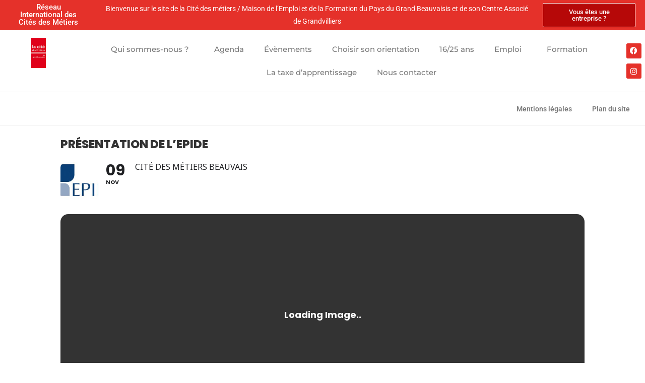

--- FILE ---
content_type: text/html; charset=UTF-8
request_url: https://mef-beauvaisis.fr/events/presentation-de-lepide/
body_size: 27223
content:
<!DOCTYPE html>
<html class="html" dir="ltr" lang="fr-FR" prefix="og: https://ogp.me/ns#">
<head>
	<meta charset="UTF-8">
	<link rel="profile" href="https://gmpg.org/xfn/11">

	<title>Présentation de l’Epide - Cité des métiers - Maison de l'Emploi et de la Formation du Pays du Grand Beauvaisis</title>

		<!-- All in One SEO 4.9.3 - aioseo.com -->
	<meta name="description" content="RENSEIGNEMENTS ET INSCRIPTION OBLIGATOIRE AU 03 60 56 60 60" />
	<meta name="robots" content="max-image-preview:large" />
	<meta name="author" content="AdminMef"/>
	<link rel="canonical" href="https://mef-beauvaisis.fr/events/presentation-de-lepide/" />
	<meta name="generator" content="All in One SEO (AIOSEO) 4.9.3" />
		<meta property="og:locale" content="fr_FR" />
		<meta property="og:site_name" content="Cité des métiers - Maison de l&#039;Emploi et de la Formation du Pays du Grand Beauvaisis -" />
		<meta property="og:type" content="article" />
		<meta property="og:title" content="Présentation de l’Epide - Cité des métiers - Maison de l&#039;Emploi et de la Formation du Pays du Grand Beauvaisis" />
		<meta property="og:description" content="RENSEIGNEMENTS ET INSCRIPTION OBLIGATOIRE AU 03 60 56 60 60" />
		<meta property="og:url" content="https://mef-beauvaisis.fr/events/presentation-de-lepide/" />
		<meta property="og:image" content="https://mef-beauvaisis.fr/wp-content/uploads/2022/02/CDM-MEF.png" />
		<meta property="og:image:secure_url" content="https://mef-beauvaisis.fr/wp-content/uploads/2022/02/CDM-MEF.png" />
		<meta property="og:image:width" content="587" />
		<meta property="og:image:height" content="365" />
		<meta property="article:published_time" content="2021-10-22T14:33:51+00:00" />
		<meta property="article:modified_time" content="2021-10-22T14:39:37+00:00" />
		<meta property="article:publisher" content="https://www.facebook.com/CitedesmetiersBeauvais/" />
		<meta name="twitter:card" content="summary_large_image" />
		<meta name="twitter:site" content="@mefbeauvaisis" />
		<meta name="twitter:title" content="Présentation de l’Epide - Cité des métiers - Maison de l&#039;Emploi et de la Formation du Pays du Grand Beauvaisis" />
		<meta name="twitter:description" content="RENSEIGNEMENTS ET INSCRIPTION OBLIGATOIRE AU 03 60 56 60 60" />
		<meta name="twitter:creator" content="@mefbeauvaisis" />
		<meta name="twitter:image" content="https://mef-beauvaisis.fr/wp-content/uploads/2022/02/CDM-MEF.png" />
		<script type="application/ld+json" class="aioseo-schema">
			{"@context":"https:\/\/schema.org","@graph":[{"@type":"BreadcrumbList","@id":"https:\/\/mef-beauvaisis.fr\/events\/presentation-de-lepide\/#breadcrumblist","itemListElement":[{"@type":"ListItem","@id":"https:\/\/mef-beauvaisis.fr#listItem","position":1,"name":"Accueil","item":"https:\/\/mef-beauvaisis.fr","nextItem":{"@type":"ListItem","@id":"https:\/\/mef-beauvaisis.fr\/events\/#listItem","name":"Events"}},{"@type":"ListItem","@id":"https:\/\/mef-beauvaisis.fr\/events\/#listItem","position":2,"name":"Events","item":"https:\/\/mef-beauvaisis.fr\/events\/","nextItem":{"@type":"ListItem","@id":"https:\/\/mef-beauvaisis.fr\/event-location\/cite-des-metiers-beauvais\/#listItem","name":"Cit\u00e9 des m\u00e9tiers \/ Maison de l'Emploi et de la Formation du Grand Beauvaisis"},"previousItem":{"@type":"ListItem","@id":"https:\/\/mef-beauvaisis.fr#listItem","name":"Accueil"}},{"@type":"ListItem","@id":"https:\/\/mef-beauvaisis.fr\/event-location\/cite-des-metiers-beauvais\/#listItem","position":3,"name":"Cit\u00e9 des m\u00e9tiers \/ Maison de l'Emploi et de la Formation du Grand Beauvaisis","item":"https:\/\/mef-beauvaisis.fr\/event-location\/cite-des-metiers-beauvais\/","nextItem":{"@type":"ListItem","@id":"https:\/\/mef-beauvaisis.fr\/events\/presentation-de-lepide\/#listItem","name":"Pr\u00e9sentation de l\u2019Epide"},"previousItem":{"@type":"ListItem","@id":"https:\/\/mef-beauvaisis.fr\/events\/#listItem","name":"Events"}},{"@type":"ListItem","@id":"https:\/\/mef-beauvaisis.fr\/events\/presentation-de-lepide\/#listItem","position":4,"name":"Pr\u00e9sentation de l\u2019Epide","previousItem":{"@type":"ListItem","@id":"https:\/\/mef-beauvaisis.fr\/event-location\/cite-des-metiers-beauvais\/#listItem","name":"Cit\u00e9 des m\u00e9tiers \/ Maison de l'Emploi et de la Formation du Grand Beauvaisis"}}]},{"@type":"Organization","@id":"https:\/\/mef-beauvaisis.fr\/#organization","name":"Cit\u00e9 des m\u00e9tiers - Maison de l'Emploi et de la Formation du Pays du Grand Beauvaisis","url":"https:\/\/mef-beauvaisis.fr\/","telephone":"+33360566060","logo":{"@type":"ImageObject","url":"https:\/\/mef-beauvaisis.fr\/wp-content\/uploads\/2022\/02\/cite-metiers.png","@id":"https:\/\/mef-beauvaisis.fr\/events\/presentation-de-lepide\/#organizationLogo","width":156,"height":322},"image":{"@id":"https:\/\/mef-beauvaisis.fr\/events\/presentation-de-lepide\/#organizationLogo"},"sameAs":["https:\/\/www.facebook.com\/CitedesmetiersBeauvais\/","https:\/\/twitter.com\/mefbeauvaisis","https:\/\/www.instagram.com\/citedesmetiers_beauvaisis\/"]},{"@type":"Person","@id":"https:\/\/mef-beauvaisis.fr\/author\/adminmef\/#author","url":"https:\/\/mef-beauvaisis.fr\/author\/adminmef\/","name":"AdminMef","image":{"@type":"ImageObject","@id":"https:\/\/mef-beauvaisis.fr\/events\/presentation-de-lepide\/#authorImage","url":"https:\/\/secure.gravatar.com\/avatar\/e410b2796c9897bb5f6c4a55ce1420b2c893e4e563bf6a3d859822c93098bef9?s=96&d=mm&r=g","width":96,"height":96,"caption":"AdminMef"}},{"@type":"WebPage","@id":"https:\/\/mef-beauvaisis.fr\/events\/presentation-de-lepide\/#webpage","url":"https:\/\/mef-beauvaisis.fr\/events\/presentation-de-lepide\/","name":"Pr\u00e9sentation de l\u2019Epide - Cit\u00e9 des m\u00e9tiers - Maison de l'Emploi et de la Formation du Pays du Grand Beauvaisis","description":"RENSEIGNEMENTS ET INSCRIPTION OBLIGATOIRE AU 03 60 56 60 60","inLanguage":"fr-FR","isPartOf":{"@id":"https:\/\/mef-beauvaisis.fr\/#website"},"breadcrumb":{"@id":"https:\/\/mef-beauvaisis.fr\/events\/presentation-de-lepide\/#breadcrumblist"},"author":{"@id":"https:\/\/mef-beauvaisis.fr\/author\/adminmef\/#author"},"creator":{"@id":"https:\/\/mef-beauvaisis.fr\/author\/adminmef\/#author"},"image":{"@type":"ImageObject","url":"https:\/\/mef-beauvaisis.fr\/wp-content\/uploads\/2021\/10\/Epide.jpg","@id":"https:\/\/mef-beauvaisis.fr\/events\/presentation-de-lepide\/#mainImage","width":875,"height":387},"primaryImageOfPage":{"@id":"https:\/\/mef-beauvaisis.fr\/events\/presentation-de-lepide\/#mainImage"},"datePublished":"2021-10-22T16:33:51+02:00","dateModified":"2021-10-22T16:39:37+02:00"},{"@type":"WebSite","@id":"https:\/\/mef-beauvaisis.fr\/#website","url":"https:\/\/mef-beauvaisis.fr\/","name":"Cit\u00e9 des m\u00e9tiers - Maison de l'Emploi et de la Formation du Pays du Grand Beauvaisis","inLanguage":"fr-FR","publisher":{"@id":"https:\/\/mef-beauvaisis.fr\/#organization"}}]}
		</script>
		<!-- All in One SEO -->

<meta name="viewport" content="width=device-width, initial-scale=1"><link rel='dns-prefetch' href='//maps.googleapis.com' />
<link rel='dns-prefetch' href='//meet.jit.si' />
<link rel='dns-prefetch' href='//fonts.googleapis.com' />
<link rel="alternate" type="application/rss+xml" title="Cité des métiers - Maison de l&#039;Emploi et de la Formation du Pays du Grand Beauvaisis &raquo; Flux" href="https://mef-beauvaisis.fr/feed/" />
<link rel="alternate" type="application/rss+xml" title="Cité des métiers - Maison de l&#039;Emploi et de la Formation du Pays du Grand Beauvaisis &raquo; Flux des commentaires" href="https://mef-beauvaisis.fr/comments/feed/" />
<link rel="alternate" title="oEmbed (JSON)" type="application/json+oembed" href="https://mef-beauvaisis.fr/wp-json/oembed/1.0/embed?url=https%3A%2F%2Fmef-beauvaisis.fr%2Fevents%2Fpresentation-de-lepide%2F" />
<link rel="alternate" title="oEmbed (XML)" type="text/xml+oembed" href="https://mef-beauvaisis.fr/wp-json/oembed/1.0/embed?url=https%3A%2F%2Fmef-beauvaisis.fr%2Fevents%2Fpresentation-de-lepide%2F&#038;format=xml" />
		<!-- This site uses the Google Analytics by MonsterInsights plugin v9.11.1 - Using Analytics tracking - https://www.monsterinsights.com/ -->
							<script src="//www.googletagmanager.com/gtag/js?id=G-33T3XR0Z7G"  data-cfasync="false" data-wpfc-render="false" async></script>
			<script data-cfasync="false" data-wpfc-render="false">
				var mi_version = '9.11.1';
				var mi_track_user = true;
				var mi_no_track_reason = '';
								var MonsterInsightsDefaultLocations = {"page_location":"https:\/\/mef-beauvaisis.fr\/events\/presentation-de-lepide\/"};
								if ( typeof MonsterInsightsPrivacyGuardFilter === 'function' ) {
					var MonsterInsightsLocations = (typeof MonsterInsightsExcludeQuery === 'object') ? MonsterInsightsPrivacyGuardFilter( MonsterInsightsExcludeQuery ) : MonsterInsightsPrivacyGuardFilter( MonsterInsightsDefaultLocations );
				} else {
					var MonsterInsightsLocations = (typeof MonsterInsightsExcludeQuery === 'object') ? MonsterInsightsExcludeQuery : MonsterInsightsDefaultLocations;
				}

								var disableStrs = [
										'ga-disable-G-33T3XR0Z7G',
									];

				/* Function to detect opted out users */
				function __gtagTrackerIsOptedOut() {
					for (var index = 0; index < disableStrs.length; index++) {
						if (document.cookie.indexOf(disableStrs[index] + '=true') > -1) {
							return true;
						}
					}

					return false;
				}

				/* Disable tracking if the opt-out cookie exists. */
				if (__gtagTrackerIsOptedOut()) {
					for (var index = 0; index < disableStrs.length; index++) {
						window[disableStrs[index]] = true;
					}
				}

				/* Opt-out function */
				function __gtagTrackerOptout() {
					for (var index = 0; index < disableStrs.length; index++) {
						document.cookie = disableStrs[index] + '=true; expires=Thu, 31 Dec 2099 23:59:59 UTC; path=/';
						window[disableStrs[index]] = true;
					}
				}

				if ('undefined' === typeof gaOptout) {
					function gaOptout() {
						__gtagTrackerOptout();
					}
				}
								window.dataLayer = window.dataLayer || [];

				window.MonsterInsightsDualTracker = {
					helpers: {},
					trackers: {},
				};
				if (mi_track_user) {
					function __gtagDataLayer() {
						dataLayer.push(arguments);
					}

					function __gtagTracker(type, name, parameters) {
						if (!parameters) {
							parameters = {};
						}

						if (parameters.send_to) {
							__gtagDataLayer.apply(null, arguments);
							return;
						}

						if (type === 'event') {
														parameters.send_to = monsterinsights_frontend.v4_id;
							var hookName = name;
							if (typeof parameters['event_category'] !== 'undefined') {
								hookName = parameters['event_category'] + ':' + name;
							}

							if (typeof MonsterInsightsDualTracker.trackers[hookName] !== 'undefined') {
								MonsterInsightsDualTracker.trackers[hookName](parameters);
							} else {
								__gtagDataLayer('event', name, parameters);
							}
							
						} else {
							__gtagDataLayer.apply(null, arguments);
						}
					}

					__gtagTracker('js', new Date());
					__gtagTracker('set', {
						'developer_id.dZGIzZG': true,
											});
					if ( MonsterInsightsLocations.page_location ) {
						__gtagTracker('set', MonsterInsightsLocations);
					}
										__gtagTracker('config', 'G-33T3XR0Z7G', {"forceSSL":"true","link_attribution":"true"} );
										window.gtag = __gtagTracker;										(function () {
						/* https://developers.google.com/analytics/devguides/collection/analyticsjs/ */
						/* ga and __gaTracker compatibility shim. */
						var noopfn = function () {
							return null;
						};
						var newtracker = function () {
							return new Tracker();
						};
						var Tracker = function () {
							return null;
						};
						var p = Tracker.prototype;
						p.get = noopfn;
						p.set = noopfn;
						p.send = function () {
							var args = Array.prototype.slice.call(arguments);
							args.unshift('send');
							__gaTracker.apply(null, args);
						};
						var __gaTracker = function () {
							var len = arguments.length;
							if (len === 0) {
								return;
							}
							var f = arguments[len - 1];
							if (typeof f !== 'object' || f === null || typeof f.hitCallback !== 'function') {
								if ('send' === arguments[0]) {
									var hitConverted, hitObject = false, action;
									if ('event' === arguments[1]) {
										if ('undefined' !== typeof arguments[3]) {
											hitObject = {
												'eventAction': arguments[3],
												'eventCategory': arguments[2],
												'eventLabel': arguments[4],
												'value': arguments[5] ? arguments[5] : 1,
											}
										}
									}
									if ('pageview' === arguments[1]) {
										if ('undefined' !== typeof arguments[2]) {
											hitObject = {
												'eventAction': 'page_view',
												'page_path': arguments[2],
											}
										}
									}
									if (typeof arguments[2] === 'object') {
										hitObject = arguments[2];
									}
									if (typeof arguments[5] === 'object') {
										Object.assign(hitObject, arguments[5]);
									}
									if ('undefined' !== typeof arguments[1].hitType) {
										hitObject = arguments[1];
										if ('pageview' === hitObject.hitType) {
											hitObject.eventAction = 'page_view';
										}
									}
									if (hitObject) {
										action = 'timing' === arguments[1].hitType ? 'timing_complete' : hitObject.eventAction;
										hitConverted = mapArgs(hitObject);
										__gtagTracker('event', action, hitConverted);
									}
								}
								return;
							}

							function mapArgs(args) {
								var arg, hit = {};
								var gaMap = {
									'eventCategory': 'event_category',
									'eventAction': 'event_action',
									'eventLabel': 'event_label',
									'eventValue': 'event_value',
									'nonInteraction': 'non_interaction',
									'timingCategory': 'event_category',
									'timingVar': 'name',
									'timingValue': 'value',
									'timingLabel': 'event_label',
									'page': 'page_path',
									'location': 'page_location',
									'title': 'page_title',
									'referrer' : 'page_referrer',
								};
								for (arg in args) {
																		if (!(!args.hasOwnProperty(arg) || !gaMap.hasOwnProperty(arg))) {
										hit[gaMap[arg]] = args[arg];
									} else {
										hit[arg] = args[arg];
									}
								}
								return hit;
							}

							try {
								f.hitCallback();
							} catch (ex) {
							}
						};
						__gaTracker.create = newtracker;
						__gaTracker.getByName = newtracker;
						__gaTracker.getAll = function () {
							return [];
						};
						__gaTracker.remove = noopfn;
						__gaTracker.loaded = true;
						window['__gaTracker'] = __gaTracker;
					})();
									} else {
										console.log("");
					(function () {
						function __gtagTracker() {
							return null;
						}

						window['__gtagTracker'] = __gtagTracker;
						window['gtag'] = __gtagTracker;
					})();
									}
			</script>
							<!-- / Google Analytics by MonsterInsights -->
		<style id='wp-img-auto-sizes-contain-inline-css'>
img:is([sizes=auto i],[sizes^="auto," i]){contain-intrinsic-size:3000px 1500px}
/*# sourceURL=wp-img-auto-sizes-contain-inline-css */
</style>
<link rel='stylesheet' id='evo_single_event-css' href='//mef-beauvaisis.fr/wp-content/plugins/eventON/assets/css/evo_event_styles.css?ver=4.6.7' media='all' />
<style id='wp-emoji-styles-inline-css'>

	img.wp-smiley, img.emoji {
		display: inline !important;
		border: none !important;
		box-shadow: none !important;
		height: 1em !important;
		width: 1em !important;
		margin: 0 0.07em !important;
		vertical-align: -0.1em !important;
		background: none !important;
		padding: 0 !important;
	}
/*# sourceURL=wp-emoji-styles-inline-css */
</style>
<link rel='stylesheet' id='wp-block-library-css' href='https://mef-beauvaisis.fr/wp-includes/css/dist/block-library/style.min.css?ver=6.9' media='all' />
<style id='wp-block-library-theme-inline-css'>
.wp-block-audio :where(figcaption){color:#555;font-size:13px;text-align:center}.is-dark-theme .wp-block-audio :where(figcaption){color:#ffffffa6}.wp-block-audio{margin:0 0 1em}.wp-block-code{border:1px solid #ccc;border-radius:4px;font-family:Menlo,Consolas,monaco,monospace;padding:.8em 1em}.wp-block-embed :where(figcaption){color:#555;font-size:13px;text-align:center}.is-dark-theme .wp-block-embed :where(figcaption){color:#ffffffa6}.wp-block-embed{margin:0 0 1em}.blocks-gallery-caption{color:#555;font-size:13px;text-align:center}.is-dark-theme .blocks-gallery-caption{color:#ffffffa6}:root :where(.wp-block-image figcaption){color:#555;font-size:13px;text-align:center}.is-dark-theme :root :where(.wp-block-image figcaption){color:#ffffffa6}.wp-block-image{margin:0 0 1em}.wp-block-pullquote{border-bottom:4px solid;border-top:4px solid;color:currentColor;margin-bottom:1.75em}.wp-block-pullquote :where(cite),.wp-block-pullquote :where(footer),.wp-block-pullquote__citation{color:currentColor;font-size:.8125em;font-style:normal;text-transform:uppercase}.wp-block-quote{border-left:.25em solid;margin:0 0 1.75em;padding-left:1em}.wp-block-quote cite,.wp-block-quote footer{color:currentColor;font-size:.8125em;font-style:normal;position:relative}.wp-block-quote:where(.has-text-align-right){border-left:none;border-right:.25em solid;padding-left:0;padding-right:1em}.wp-block-quote:where(.has-text-align-center){border:none;padding-left:0}.wp-block-quote.is-large,.wp-block-quote.is-style-large,.wp-block-quote:where(.is-style-plain){border:none}.wp-block-search .wp-block-search__label{font-weight:700}.wp-block-search__button{border:1px solid #ccc;padding:.375em .625em}:where(.wp-block-group.has-background){padding:1.25em 2.375em}.wp-block-separator.has-css-opacity{opacity:.4}.wp-block-separator{border:none;border-bottom:2px solid;margin-left:auto;margin-right:auto}.wp-block-separator.has-alpha-channel-opacity{opacity:1}.wp-block-separator:not(.is-style-wide):not(.is-style-dots){width:100px}.wp-block-separator.has-background:not(.is-style-dots){border-bottom:none;height:1px}.wp-block-separator.has-background:not(.is-style-wide):not(.is-style-dots){height:2px}.wp-block-table{margin:0 0 1em}.wp-block-table td,.wp-block-table th{word-break:normal}.wp-block-table :where(figcaption){color:#555;font-size:13px;text-align:center}.is-dark-theme .wp-block-table :where(figcaption){color:#ffffffa6}.wp-block-video :where(figcaption){color:#555;font-size:13px;text-align:center}.is-dark-theme .wp-block-video :where(figcaption){color:#ffffffa6}.wp-block-video{margin:0 0 1em}:root :where(.wp-block-template-part.has-background){margin-bottom:0;margin-top:0;padding:1.25em 2.375em}
/*# sourceURL=/wp-includes/css/dist/block-library/theme.min.css */
</style>
<style id='classic-theme-styles-inline-css'>
/*! This file is auto-generated */
.wp-block-button__link{color:#fff;background-color:#32373c;border-radius:9999px;box-shadow:none;text-decoration:none;padding:calc(.667em + 2px) calc(1.333em + 2px);font-size:1.125em}.wp-block-file__button{background:#32373c;color:#fff;text-decoration:none}
/*# sourceURL=/wp-includes/css/classic-themes.min.css */
</style>
<link rel='stylesheet' id='aioseo/css/src/vue/standalone/blocks/table-of-contents/global.scss-css' href='https://mef-beauvaisis.fr/wp-content/plugins/all-in-one-seo-pack/dist/Lite/assets/css/table-of-contents/global.e90f6d47.css?ver=4.9.3' media='all' />
<style id='global-styles-inline-css'>
:root{--wp--preset--aspect-ratio--square: 1;--wp--preset--aspect-ratio--4-3: 4/3;--wp--preset--aspect-ratio--3-4: 3/4;--wp--preset--aspect-ratio--3-2: 3/2;--wp--preset--aspect-ratio--2-3: 2/3;--wp--preset--aspect-ratio--16-9: 16/9;--wp--preset--aspect-ratio--9-16: 9/16;--wp--preset--color--black: #000000;--wp--preset--color--cyan-bluish-gray: #abb8c3;--wp--preset--color--white: #ffffff;--wp--preset--color--pale-pink: #f78da7;--wp--preset--color--vivid-red: #cf2e2e;--wp--preset--color--luminous-vivid-orange: #ff6900;--wp--preset--color--luminous-vivid-amber: #fcb900;--wp--preset--color--light-green-cyan: #7bdcb5;--wp--preset--color--vivid-green-cyan: #00d084;--wp--preset--color--pale-cyan-blue: #8ed1fc;--wp--preset--color--vivid-cyan-blue: #0693e3;--wp--preset--color--vivid-purple: #9b51e0;--wp--preset--gradient--vivid-cyan-blue-to-vivid-purple: linear-gradient(135deg,rgb(6,147,227) 0%,rgb(155,81,224) 100%);--wp--preset--gradient--light-green-cyan-to-vivid-green-cyan: linear-gradient(135deg,rgb(122,220,180) 0%,rgb(0,208,130) 100%);--wp--preset--gradient--luminous-vivid-amber-to-luminous-vivid-orange: linear-gradient(135deg,rgb(252,185,0) 0%,rgb(255,105,0) 100%);--wp--preset--gradient--luminous-vivid-orange-to-vivid-red: linear-gradient(135deg,rgb(255,105,0) 0%,rgb(207,46,46) 100%);--wp--preset--gradient--very-light-gray-to-cyan-bluish-gray: linear-gradient(135deg,rgb(238,238,238) 0%,rgb(169,184,195) 100%);--wp--preset--gradient--cool-to-warm-spectrum: linear-gradient(135deg,rgb(74,234,220) 0%,rgb(151,120,209) 20%,rgb(207,42,186) 40%,rgb(238,44,130) 60%,rgb(251,105,98) 80%,rgb(254,248,76) 100%);--wp--preset--gradient--blush-light-purple: linear-gradient(135deg,rgb(255,206,236) 0%,rgb(152,150,240) 100%);--wp--preset--gradient--blush-bordeaux: linear-gradient(135deg,rgb(254,205,165) 0%,rgb(254,45,45) 50%,rgb(107,0,62) 100%);--wp--preset--gradient--luminous-dusk: linear-gradient(135deg,rgb(255,203,112) 0%,rgb(199,81,192) 50%,rgb(65,88,208) 100%);--wp--preset--gradient--pale-ocean: linear-gradient(135deg,rgb(255,245,203) 0%,rgb(182,227,212) 50%,rgb(51,167,181) 100%);--wp--preset--gradient--electric-grass: linear-gradient(135deg,rgb(202,248,128) 0%,rgb(113,206,126) 100%);--wp--preset--gradient--midnight: linear-gradient(135deg,rgb(2,3,129) 0%,rgb(40,116,252) 100%);--wp--preset--font-size--small: 13px;--wp--preset--font-size--medium: 20px;--wp--preset--font-size--large: 36px;--wp--preset--font-size--x-large: 42px;--wp--preset--spacing--20: 0.44rem;--wp--preset--spacing--30: 0.67rem;--wp--preset--spacing--40: 1rem;--wp--preset--spacing--50: 1.5rem;--wp--preset--spacing--60: 2.25rem;--wp--preset--spacing--70: 3.38rem;--wp--preset--spacing--80: 5.06rem;--wp--preset--shadow--natural: 6px 6px 9px rgba(0, 0, 0, 0.2);--wp--preset--shadow--deep: 12px 12px 50px rgba(0, 0, 0, 0.4);--wp--preset--shadow--sharp: 6px 6px 0px rgba(0, 0, 0, 0.2);--wp--preset--shadow--outlined: 6px 6px 0px -3px rgb(255, 255, 255), 6px 6px rgb(0, 0, 0);--wp--preset--shadow--crisp: 6px 6px 0px rgb(0, 0, 0);}:where(.is-layout-flex){gap: 0.5em;}:where(.is-layout-grid){gap: 0.5em;}body .is-layout-flex{display: flex;}.is-layout-flex{flex-wrap: wrap;align-items: center;}.is-layout-flex > :is(*, div){margin: 0;}body .is-layout-grid{display: grid;}.is-layout-grid > :is(*, div){margin: 0;}:where(.wp-block-columns.is-layout-flex){gap: 2em;}:where(.wp-block-columns.is-layout-grid){gap: 2em;}:where(.wp-block-post-template.is-layout-flex){gap: 1.25em;}:where(.wp-block-post-template.is-layout-grid){gap: 1.25em;}.has-black-color{color: var(--wp--preset--color--black) !important;}.has-cyan-bluish-gray-color{color: var(--wp--preset--color--cyan-bluish-gray) !important;}.has-white-color{color: var(--wp--preset--color--white) !important;}.has-pale-pink-color{color: var(--wp--preset--color--pale-pink) !important;}.has-vivid-red-color{color: var(--wp--preset--color--vivid-red) !important;}.has-luminous-vivid-orange-color{color: var(--wp--preset--color--luminous-vivid-orange) !important;}.has-luminous-vivid-amber-color{color: var(--wp--preset--color--luminous-vivid-amber) !important;}.has-light-green-cyan-color{color: var(--wp--preset--color--light-green-cyan) !important;}.has-vivid-green-cyan-color{color: var(--wp--preset--color--vivid-green-cyan) !important;}.has-pale-cyan-blue-color{color: var(--wp--preset--color--pale-cyan-blue) !important;}.has-vivid-cyan-blue-color{color: var(--wp--preset--color--vivid-cyan-blue) !important;}.has-vivid-purple-color{color: var(--wp--preset--color--vivid-purple) !important;}.has-black-background-color{background-color: var(--wp--preset--color--black) !important;}.has-cyan-bluish-gray-background-color{background-color: var(--wp--preset--color--cyan-bluish-gray) !important;}.has-white-background-color{background-color: var(--wp--preset--color--white) !important;}.has-pale-pink-background-color{background-color: var(--wp--preset--color--pale-pink) !important;}.has-vivid-red-background-color{background-color: var(--wp--preset--color--vivid-red) !important;}.has-luminous-vivid-orange-background-color{background-color: var(--wp--preset--color--luminous-vivid-orange) !important;}.has-luminous-vivid-amber-background-color{background-color: var(--wp--preset--color--luminous-vivid-amber) !important;}.has-light-green-cyan-background-color{background-color: var(--wp--preset--color--light-green-cyan) !important;}.has-vivid-green-cyan-background-color{background-color: var(--wp--preset--color--vivid-green-cyan) !important;}.has-pale-cyan-blue-background-color{background-color: var(--wp--preset--color--pale-cyan-blue) !important;}.has-vivid-cyan-blue-background-color{background-color: var(--wp--preset--color--vivid-cyan-blue) !important;}.has-vivid-purple-background-color{background-color: var(--wp--preset--color--vivid-purple) !important;}.has-black-border-color{border-color: var(--wp--preset--color--black) !important;}.has-cyan-bluish-gray-border-color{border-color: var(--wp--preset--color--cyan-bluish-gray) !important;}.has-white-border-color{border-color: var(--wp--preset--color--white) !important;}.has-pale-pink-border-color{border-color: var(--wp--preset--color--pale-pink) !important;}.has-vivid-red-border-color{border-color: var(--wp--preset--color--vivid-red) !important;}.has-luminous-vivid-orange-border-color{border-color: var(--wp--preset--color--luminous-vivid-orange) !important;}.has-luminous-vivid-amber-border-color{border-color: var(--wp--preset--color--luminous-vivid-amber) !important;}.has-light-green-cyan-border-color{border-color: var(--wp--preset--color--light-green-cyan) !important;}.has-vivid-green-cyan-border-color{border-color: var(--wp--preset--color--vivid-green-cyan) !important;}.has-pale-cyan-blue-border-color{border-color: var(--wp--preset--color--pale-cyan-blue) !important;}.has-vivid-cyan-blue-border-color{border-color: var(--wp--preset--color--vivid-cyan-blue) !important;}.has-vivid-purple-border-color{border-color: var(--wp--preset--color--vivid-purple) !important;}.has-vivid-cyan-blue-to-vivid-purple-gradient-background{background: var(--wp--preset--gradient--vivid-cyan-blue-to-vivid-purple) !important;}.has-light-green-cyan-to-vivid-green-cyan-gradient-background{background: var(--wp--preset--gradient--light-green-cyan-to-vivid-green-cyan) !important;}.has-luminous-vivid-amber-to-luminous-vivid-orange-gradient-background{background: var(--wp--preset--gradient--luminous-vivid-amber-to-luminous-vivid-orange) !important;}.has-luminous-vivid-orange-to-vivid-red-gradient-background{background: var(--wp--preset--gradient--luminous-vivid-orange-to-vivid-red) !important;}.has-very-light-gray-to-cyan-bluish-gray-gradient-background{background: var(--wp--preset--gradient--very-light-gray-to-cyan-bluish-gray) !important;}.has-cool-to-warm-spectrum-gradient-background{background: var(--wp--preset--gradient--cool-to-warm-spectrum) !important;}.has-blush-light-purple-gradient-background{background: var(--wp--preset--gradient--blush-light-purple) !important;}.has-blush-bordeaux-gradient-background{background: var(--wp--preset--gradient--blush-bordeaux) !important;}.has-luminous-dusk-gradient-background{background: var(--wp--preset--gradient--luminous-dusk) !important;}.has-pale-ocean-gradient-background{background: var(--wp--preset--gradient--pale-ocean) !important;}.has-electric-grass-gradient-background{background: var(--wp--preset--gradient--electric-grass) !important;}.has-midnight-gradient-background{background: var(--wp--preset--gradient--midnight) !important;}.has-small-font-size{font-size: var(--wp--preset--font-size--small) !important;}.has-medium-font-size{font-size: var(--wp--preset--font-size--medium) !important;}.has-large-font-size{font-size: var(--wp--preset--font-size--large) !important;}.has-x-large-font-size{font-size: var(--wp--preset--font-size--x-large) !important;}
:where(.wp-block-post-template.is-layout-flex){gap: 1.25em;}:where(.wp-block-post-template.is-layout-grid){gap: 1.25em;}
:where(.wp-block-term-template.is-layout-flex){gap: 1.25em;}:where(.wp-block-term-template.is-layout-grid){gap: 1.25em;}
:where(.wp-block-columns.is-layout-flex){gap: 2em;}:where(.wp-block-columns.is-layout-grid){gap: 2em;}
:root :where(.wp-block-pullquote){font-size: 1.5em;line-height: 1.6;}
/*# sourceURL=global-styles-inline-css */
</style>
<link rel='stylesheet' id='events-manager-css' href='https://mef-beauvaisis.fr/wp-content/plugins/events-manager/includes/css/events-manager.min.css?ver=7.0.5' media='all' />
<link rel='stylesheet' id='wp-job-manager-job-listings-css' href='https://mef-beauvaisis.fr/wp-content/plugins/wp-job-manager/assets/dist/css/job-listings.css?ver=598383a28ac5f9f156e4' media='all' />
<link rel='stylesheet' id='font-awesome-css' href='https://mef-beauvaisis.fr/wp-content/themes/oceanwp/assets/fonts/fontawesome/css/all.min.css?ver=6.7.2' media='all' />
<link rel='stylesheet' id='simple-line-icons-css' href='https://mef-beauvaisis.fr/wp-content/themes/oceanwp/assets/css/third/simple-line-icons.min.css?ver=2.4.0' media='all' />
<link rel='stylesheet' id='oceanwp-style-css' href='https://mef-beauvaisis.fr/wp-content/themes/oceanwp/assets/css/style.min.css?ver=4.1.3' media='all' />
<style id='oceanwp-style-inline-css'>
body div.wpforms-container-full .wpforms-form input[type=submit]:hover,
			body div.wpforms-container-full .wpforms-form input[type=submit]:active,
			body div.wpforms-container-full .wpforms-form button[type=submit]:hover,
			body div.wpforms-container-full .wpforms-form button[type=submit]:active,
			body div.wpforms-container-full .wpforms-form .wpforms-page-button:hover,
			body div.wpforms-container-full .wpforms-form .wpforms-page-button:active,
			body .wp-core-ui div.wpforms-container-full .wpforms-form input[type=submit]:hover,
			body .wp-core-ui div.wpforms-container-full .wpforms-form input[type=submit]:active,
			body .wp-core-ui div.wpforms-container-full .wpforms-form button[type=submit]:hover,
			body .wp-core-ui div.wpforms-container-full .wpforms-form button[type=submit]:active,
			body .wp-core-ui div.wpforms-container-full .wpforms-form .wpforms-page-button:hover,
			body .wp-core-ui div.wpforms-container-full .wpforms-form .wpforms-page-button:active {
					background: linear-gradient(0deg, rgba(0, 0, 0, 0.2), rgba(0, 0, 0, 0.2)), var(--wpforms-button-background-color-alt, var(--wpforms-button-background-color)) !important;
			}
/*# sourceURL=oceanwp-style-inline-css */
</style>
<link rel='stylesheet' id='elementor-frontend-css' href='https://mef-beauvaisis.fr/wp-content/plugins/elementor/assets/css/frontend.min.css?ver=3.34.1' media='all' />
<link rel='stylesheet' id='widget-image-css' href='https://mef-beauvaisis.fr/wp-content/plugins/elementor/assets/css/widget-image.min.css?ver=3.34.1' media='all' />
<link rel='stylesheet' id='widget-nav-menu-css' href='https://mef-beauvaisis.fr/wp-content/plugins/elementor-pro/assets/css/widget-nav-menu.min.css?ver=3.34.0' media='all' />
<link rel='stylesheet' id='widget-social-icons-css' href='https://mef-beauvaisis.fr/wp-content/plugins/elementor/assets/css/widget-social-icons.min.css?ver=3.34.1' media='all' />
<link rel='stylesheet' id='e-apple-webkit-css' href='https://mef-beauvaisis.fr/wp-content/plugins/elementor/assets/css/conditionals/apple-webkit.min.css?ver=3.34.1' media='all' />
<link rel='stylesheet' id='widget-heading-css' href='https://mef-beauvaisis.fr/wp-content/plugins/elementor/assets/css/widget-heading.min.css?ver=3.34.1' media='all' />
<link rel='stylesheet' id='widget-divider-css' href='https://mef-beauvaisis.fr/wp-content/plugins/elementor/assets/css/widget-divider.min.css?ver=3.34.1' media='all' />
<link rel='stylesheet' id='widget-icon-list-css' href='https://mef-beauvaisis.fr/wp-content/plugins/elementor/assets/css/widget-icon-list.min.css?ver=3.34.1' media='all' />
<link rel='stylesheet' id='elementor-icons-css' href='https://mef-beauvaisis.fr/wp-content/plugins/elementor/assets/lib/eicons/css/elementor-icons.min.css?ver=5.45.0' media='all' />
<link rel='stylesheet' id='elementor-post-3923-css' href='https://mef-beauvaisis.fr/wp-content/uploads/elementor/css/post-3923.css?ver=1768080243' media='all' />
<link rel='stylesheet' id='elementor-post-3925-css' href='https://mef-beauvaisis.fr/wp-content/uploads/elementor/css/post-3925.css?ver=1768080244' media='all' />
<link rel='stylesheet' id='elementor-post-4185-css' href='https://mef-beauvaisis.fr/wp-content/uploads/elementor/css/post-4185.css?ver=1768080244' media='all' />
<link rel='stylesheet' id='evocd_styles-css' href='//mef-beauvaisis.fr/wp-content/plugins/eventon-countdown/assets/evocd_styles.css?ver=6.9' media='all' />
<link rel='stylesheet' id='evcal_google_fonts-css' href='https://fonts.googleapis.com/css?family=Noto+Sans%3A400%2C400italic%2C700%7CPoppins%3A700%2C800%2C900&#038;subset=latin%2Clatin-ext&#038;ver=4.6.7' media='all' />
<link rel='stylesheet' id='evcal_cal_default-css' href='//mef-beauvaisis.fr/wp-content/plugins/eventON/assets/css/eventon_styles.css?ver=4.6.7' media='all' />
<link rel='stylesheet' id='evo_font_icons-css' href='//mef-beauvaisis.fr/wp-content/plugins/eventON/assets/fonts/all.css?ver=4.6.7' media='all' />
<link rel='stylesheet' id='eventon_dynamic_styles-css' href='//mef-beauvaisis.fr/wp-content/plugins/eventON/assets/css/eventon_dynamic_styles.css?ver=4.6.7' media='all' />
<link rel='stylesheet' id='newsletter-css' href='https://mef-beauvaisis.fr/wp-content/plugins/newsletter/style.css?ver=9.1.0' media='all' />
<link rel='stylesheet' id='evo_dv_styles-css' href='//mef-beauvaisis.fr/wp-content/plugins/eventon-daily-view/assets/dv_styles.css?ver=6.9' media='all' />
<link rel='stylesheet' id='evo_el_styles-css' href='//mef-beauvaisis.fr/wp-content/plugins/eventon-event-lists/assets/el_styles.css?ver=6.9' media='all' />
<link rel='stylesheet' id='evo_fc_styles-css' href='https://mef-beauvaisis.fr/wp-content/plugins/eventon-full-cal/assets/fc_styles.css?ver=1.1.10' media='all' />
<link rel='stylesheet' id='eael-general-css' href='https://mef-beauvaisis.fr/wp-content/plugins/essential-addons-for-elementor-lite/assets/front-end/css/view/general.min.css?ver=6.5.5' media='all' />
<link rel='stylesheet' id='elementor-gf-local-roboto-css' href='https://mef-beauvaisis.fr/wp-content/uploads/elementor/google-fonts/css/roboto.css?ver=1742222614' media='all' />
<link rel='stylesheet' id='elementor-gf-local-robotoslab-css' href='https://mef-beauvaisis.fr/wp-content/uploads/elementor/google-fonts/css/robotoslab.css?ver=1742222616' media='all' />
<link rel='stylesheet' id='elementor-gf-local-montserrat-css' href='https://mef-beauvaisis.fr/wp-content/uploads/elementor/google-fonts/css/montserrat.css?ver=1742222620' media='all' />
<link rel='stylesheet' id='elementor-icons-shared-0-css' href='https://mef-beauvaisis.fr/wp-content/plugins/elementor/assets/lib/font-awesome/css/fontawesome.min.css?ver=5.15.3' media='all' />
<link rel='stylesheet' id='elementor-icons-fa-brands-css' href='https://mef-beauvaisis.fr/wp-content/plugins/elementor/assets/lib/font-awesome/css/brands.min.css?ver=5.15.3' media='all' />
<link rel='stylesheet' id='elementor-icons-fa-solid-css' href='https://mef-beauvaisis.fr/wp-content/plugins/elementor/assets/lib/font-awesome/css/solid.min.css?ver=5.15.3' media='all' />
<script src="https://mef-beauvaisis.fr/wp-content/plugins/google-analytics-for-wordpress/assets/js/frontend-gtag.min.js?ver=9.11.1" id="monsterinsights-frontend-script-js" async data-wp-strategy="async"></script>
<script data-cfasync="false" data-wpfc-render="false" id='monsterinsights-frontend-script-js-extra'>var monsterinsights_frontend = {"js_events_tracking":"true","download_extensions":"doc,pdf,ppt,zip,xls,docx,pptx,xlsx","inbound_paths":"[{\"path\":\"\\\/go\\\/\",\"label\":\"affiliate\"},{\"path\":\"\\\/recommend\\\/\",\"label\":\"affiliate\"}]","home_url":"https:\/\/mef-beauvaisis.fr","hash_tracking":"false","v4_id":"G-33T3XR0Z7G"};</script>
<script src="https://mef-beauvaisis.fr/wp-includes/js/jquery/jquery.min.js?ver=3.7.1" id="jquery-core-js"></script>
<script src="https://mef-beauvaisis.fr/wp-includes/js/jquery/jquery-migrate.min.js?ver=3.4.1" id="jquery-migrate-js"></script>
<script src="https://mef-beauvaisis.fr/wp-includes/js/jquery/ui/core.min.js?ver=1.13.3" id="jquery-ui-core-js"></script>
<script src="https://mef-beauvaisis.fr/wp-includes/js/jquery/ui/mouse.min.js?ver=1.13.3" id="jquery-ui-mouse-js"></script>
<script src="https://mef-beauvaisis.fr/wp-includes/js/jquery/ui/sortable.min.js?ver=1.13.3" id="jquery-ui-sortable-js"></script>
<script src="https://mef-beauvaisis.fr/wp-includes/js/jquery/ui/datepicker.min.js?ver=1.13.3" id="jquery-ui-datepicker-js"></script>
<script id="jquery-ui-datepicker-js-after">
jQuery(function(jQuery){jQuery.datepicker.setDefaults({"closeText":"Fermer","currentText":"Aujourd\u2019hui","monthNames":["janvier","f\u00e9vrier","mars","avril","mai","juin","juillet","ao\u00fbt","septembre","octobre","novembre","d\u00e9cembre"],"monthNamesShort":["Jan","F\u00e9v","Mar","Avr","Mai","Juin","Juil","Ao\u00fbt","Sep","Oct","Nov","D\u00e9c"],"nextText":"Suivant","prevText":"Pr\u00e9c\u00e9dent","dayNames":["dimanche","lundi","mardi","mercredi","jeudi","vendredi","samedi"],"dayNamesShort":["dim","lun","mar","mer","jeu","ven","sam"],"dayNamesMin":["D","L","M","M","J","V","S"],"dateFormat":"d MM yy","firstDay":1,"isRTL":false});});
//# sourceURL=jquery-ui-datepicker-js-after
</script>
<script src="https://mef-beauvaisis.fr/wp-includes/js/jquery/ui/resizable.min.js?ver=1.13.3" id="jquery-ui-resizable-js"></script>
<script src="https://mef-beauvaisis.fr/wp-includes/js/jquery/ui/draggable.min.js?ver=1.13.3" id="jquery-ui-draggable-js"></script>
<script src="https://mef-beauvaisis.fr/wp-includes/js/jquery/ui/controlgroup.min.js?ver=1.13.3" id="jquery-ui-controlgroup-js"></script>
<script src="https://mef-beauvaisis.fr/wp-includes/js/jquery/ui/checkboxradio.min.js?ver=1.13.3" id="jquery-ui-checkboxradio-js"></script>
<script src="https://mef-beauvaisis.fr/wp-includes/js/jquery/ui/button.min.js?ver=1.13.3" id="jquery-ui-button-js"></script>
<script src="https://mef-beauvaisis.fr/wp-includes/js/jquery/ui/dialog.min.js?ver=1.13.3" id="jquery-ui-dialog-js"></script>
<script id="events-manager-js-extra">
var EM = {"ajaxurl":"https://mef-beauvaisis.fr/wp-admin/admin-ajax.php","locationajaxurl":"https://mef-beauvaisis.fr/wp-admin/admin-ajax.php?action=locations_search","firstDay":"1","locale":"fr","dateFormat":"yy-mm-dd","ui_css":"https://mef-beauvaisis.fr/wp-content/plugins/events-manager/includes/css/jquery-ui/build.min.css","show24hours":"1","is_ssl":"1","autocomplete_limit":"10","calendar":{"breakpoints":{"small":560,"medium":908,"large":false}},"phone":"","datepicker":{"format":"Y-m-d","locale":"fr"},"search":{"breakpoints":{"small":650,"medium":850,"full":false}},"url":"https://mef-beauvaisis.fr/wp-content/plugins/events-manager","assets":{"input.em-uploader":{"js":{"em-uploader":{"url":"https://mef-beauvaisis.fr/wp-content/plugins/events-manager/includes/js/em-uploader.js?v=7.0.5","event":"em_uploader_ready"}}},".em-recurrence-sets, .em-timezone":{"js":{"luxon":{"url":"luxon/luxon.js?v=7.0.5","event":"em_luxon_ready"}}},".em-booking-form, #em-booking-form, .em-booking-recurring, .em-event-booking-form":{"js":{"em-bookings":{"url":"https://mef-beauvaisis.fr/wp-content/plugins/events-manager/includes/js/bookingsform.js?v=7.0.5","event":"em_booking_form_js_loaded"}}}},"cached":"","bookingInProgress":"Veuillez patienter pendant que la r\u00e9servation est soumise.","tickets_save":"Enregistrer le billet","bookingajaxurl":"https://mef-beauvaisis.fr/wp-admin/admin-ajax.php","bookings_export_save":"Exporter les r\u00e9servations","bookings_settings_save":"Enregistrer","booking_delete":"Confirmez-vous vouloir le supprimer\u00a0?","booking_offset":"30","bookings":{"submit_button":{"text":{"default":"Submit Booking","free":"Submit Booking","payment":"Submit Booking","processing":"Processing ..."}},"update_listener":""},"bb_full":"Complet","bb_book":"R\u00e9servez maintenant","bb_booking":"R\u00e9servation en cours...","bb_booked":"R\u00e9servation soumis","bb_error":"R\u00e9servation erreur. R\u00e9essayer\u00a0?","bb_cancel":"Annuler","bb_canceling":"Annulation en cours...","bb_cancelled":"Annul\u00e9e","bb_cancel_error":"Annulation erreur. R\u00e9essayer\u00a0?","txt_search":"Recherche","txt_searching":"Recherche en cours\u2026","txt_loading":"Chargement en cours\u2026"};
//# sourceURL=events-manager-js-extra
</script>
<script src="https://mef-beauvaisis.fr/wp-content/plugins/events-manager/includes/js/events-manager.js?ver=7.0.5" id="events-manager-js"></script>
<script src="https://mef-beauvaisis.fr/wp-content/plugins/events-manager/includes/external/flatpickr/l10n/fr.js?ver=7.0.5" id="em-flatpickr-localization-js"></script>
<script src="//mef-beauvaisis.fr/wp-content/plugins/eventon-countdown/assets/jquery.plugin.min.js?ver=6.9" id="evocd_timer_plugin-js"></script>
<script src="//mef-beauvaisis.fr/wp-content/plugins/eventon-countdown/assets/jquery.countdown.js?ver=6.9" id="evocd_timer-js"></script>
<script src="//mef-beauvaisis.fr/wp-content/plugins/eventon-countdown/assets/evocd_script.js?ver=6.9" id="evocd_script-js"></script>
<script id="evo-inlinescripts-header-js-after">
jQuery(document).ready(function($){});
//# sourceURL=evo-inlinescripts-header-js-after
</script>
<link rel="https://api.w.org/" href="https://mef-beauvaisis.fr/wp-json/" /><link rel="alternate" title="JSON" type="application/json" href="https://mef-beauvaisis.fr/wp-json/wp/v2/ajde_events/6429" /><link rel="EditURI" type="application/rsd+xml" title="RSD" href="https://mef-beauvaisis.fr/xmlrpc.php?rsd" />
<meta name="generator" content="WordPress 6.9" />
<link rel='shortlink' href='https://mef-beauvaisis.fr/?p=6429' />
<meta name="generator" content="Elementor 3.34.1; features: additional_custom_breakpoints; settings: css_print_method-external, google_font-enabled, font_display-auto">


<!-- EventON Version -->
<meta name="generator" content="EventON 4.6.7" />

				<meta name="robots" content="all"/>
				<meta property="description" content="RENSEIGNEMENTS ET INSCRIPTION OBLIGATOIRE AU 03 60 56 60 60" />
				<meta property="og:type" content="event" /> 
				<meta property="og:title" content="Présentation de l’Epide" />
				<meta property="og:url" content="https://mef-beauvaisis.fr/events/presentation-de-lepide/" />
				<meta property="og:description" content="RENSEIGNEMENTS ET INSCRIPTION OBLIGATOIRE AU 03 60 56 60 60" />
									<meta property="og:image" content="https://mef-beauvaisis.fr/wp-content/uploads/2021/10/Epide.jpg" /> 
					<meta property="og:image:width" content="875" /> 
					<meta property="og:image:height" content="387" /> 
												<meta name="twitter:card" content="summary_large_image">
				<meta name="twitter:title" content="Présentation de l’Epide">
				<meta name="twitter:description" content="RENSEIGNEMENTS ET INSCRIPTION OBLIGATOIRE AU 03 60 56 60 60">
									<meta name="twitter:image" content="https://mef-beauvaisis.fr/wp-content/uploads/2021/10/Epide.jpg">
											<style>
				.e-con.e-parent:nth-of-type(n+4):not(.e-lazyloaded):not(.e-no-lazyload),
				.e-con.e-parent:nth-of-type(n+4):not(.e-lazyloaded):not(.e-no-lazyload) * {
					background-image: none !important;
				}
				@media screen and (max-height: 1024px) {
					.e-con.e-parent:nth-of-type(n+3):not(.e-lazyloaded):not(.e-no-lazyload),
					.e-con.e-parent:nth-of-type(n+3):not(.e-lazyloaded):not(.e-no-lazyload) * {
						background-image: none !important;
					}
				}
				@media screen and (max-height: 640px) {
					.e-con.e-parent:nth-of-type(n+2):not(.e-lazyloaded):not(.e-no-lazyload),
					.e-con.e-parent:nth-of-type(n+2):not(.e-lazyloaded):not(.e-no-lazyload) * {
						background-image: none !important;
					}
				}
			</style>
			<link rel="icon" href="https://mef-beauvaisis.fr/wp-content/uploads/2018/07/logo_mef-100x100.jpg" sizes="32x32" />
<link rel="icon" href="https://mef-beauvaisis.fr/wp-content/uploads/2018/07/logo_mef.jpg" sizes="192x192" />
<link rel="apple-touch-icon" href="https://mef-beauvaisis.fr/wp-content/uploads/2018/07/logo_mef.jpg" />
<meta name="msapplication-TileImage" content="https://mef-beauvaisis.fr/wp-content/uploads/2018/07/logo_mef.jpg" />
<!-- OceanWP CSS -->
<style type="text/css">
/* Colors */a:hover{color:#d64c31}a:hover .owp-icon use{stroke:#d64c31}body .theme-button,body input[type="submit"],body button[type="submit"],body button,body .button,body div.wpforms-container-full .wpforms-form input[type=submit],body div.wpforms-container-full .wpforms-form button[type=submit],body div.wpforms-container-full .wpforms-form .wpforms-page-button,.woocommerce-cart .wp-element-button,.woocommerce-checkout .wp-element-button,.wp-block-button__link{border-color:#ffffff}body .theme-button:hover,body input[type="submit"]:hover,body button[type="submit"]:hover,body button:hover,body .button:hover,body div.wpforms-container-full .wpforms-form input[type=submit]:hover,body div.wpforms-container-full .wpforms-form input[type=submit]:active,body div.wpforms-container-full .wpforms-form button[type=submit]:hover,body div.wpforms-container-full .wpforms-form button[type=submit]:active,body div.wpforms-container-full .wpforms-form .wpforms-page-button:hover,body div.wpforms-container-full .wpforms-form .wpforms-page-button:active,.woocommerce-cart .wp-element-button:hover,.woocommerce-checkout .wp-element-button:hover,.wp-block-button__link:hover{border-color:#ffffff}/* OceanWP Style Settings CSS */.theme-button,input[type="submit"],button[type="submit"],button,.button,body div.wpforms-container-full .wpforms-form input[type=submit],body div.wpforms-container-full .wpforms-form button[type=submit],body div.wpforms-container-full .wpforms-form .wpforms-page-button{border-style:solid}.theme-button,input[type="submit"],button[type="submit"],button,.button,body div.wpforms-container-full .wpforms-form input[type=submit],body div.wpforms-container-full .wpforms-form button[type=submit],body div.wpforms-container-full .wpforms-form .wpforms-page-button{border-width:1px}form input[type="text"],form input[type="password"],form input[type="email"],form input[type="url"],form input[type="date"],form input[type="month"],form input[type="time"],form input[type="datetime"],form input[type="datetime-local"],form input[type="week"],form input[type="number"],form input[type="search"],form input[type="tel"],form input[type="color"],form select,form textarea,.woocommerce .woocommerce-checkout .select2-container--default .select2-selection--single{border-style:solid}body div.wpforms-container-full .wpforms-form input[type=date],body div.wpforms-container-full .wpforms-form input[type=datetime],body div.wpforms-container-full .wpforms-form input[type=datetime-local],body div.wpforms-container-full .wpforms-form input[type=email],body div.wpforms-container-full .wpforms-form input[type=month],body div.wpforms-container-full .wpforms-form input[type=number],body div.wpforms-container-full .wpforms-form input[type=password],body div.wpforms-container-full .wpforms-form input[type=range],body div.wpforms-container-full .wpforms-form input[type=search],body div.wpforms-container-full .wpforms-form input[type=tel],body div.wpforms-container-full .wpforms-form input[type=text],body div.wpforms-container-full .wpforms-form input[type=time],body div.wpforms-container-full .wpforms-form input[type=url],body div.wpforms-container-full .wpforms-form input[type=week],body div.wpforms-container-full .wpforms-form select,body div.wpforms-container-full .wpforms-form textarea{border-style:solid}form input[type="text"],form input[type="password"],form input[type="email"],form input[type="url"],form input[type="date"],form input[type="month"],form input[type="time"],form input[type="datetime"],form input[type="datetime-local"],form input[type="week"],form input[type="number"],form input[type="search"],form input[type="tel"],form input[type="color"],form select,form textarea{border-radius:3px}body div.wpforms-container-full .wpforms-form input[type=date],body div.wpforms-container-full .wpforms-form input[type=datetime],body div.wpforms-container-full .wpforms-form input[type=datetime-local],body div.wpforms-container-full .wpforms-form input[type=email],body div.wpforms-container-full .wpforms-form input[type=month],body div.wpforms-container-full .wpforms-form input[type=number],body div.wpforms-container-full .wpforms-form input[type=password],body div.wpforms-container-full .wpforms-form input[type=range],body div.wpforms-container-full .wpforms-form input[type=search],body div.wpforms-container-full .wpforms-form input[type=tel],body div.wpforms-container-full .wpforms-form input[type=text],body div.wpforms-container-full .wpforms-form input[type=time],body div.wpforms-container-full .wpforms-form input[type=url],body div.wpforms-container-full .wpforms-form input[type=week],body div.wpforms-container-full .wpforms-form select,body div.wpforms-container-full .wpforms-form textarea{border-radius:3px}#scroll-top{background-color:#dd3333}/* Header */#site-header.has-header-media .overlay-header-media{background-color:rgba(0,0,0,0.5)}/* Blog CSS */.ocean-single-post-header ul.meta-item li a:hover{color:#333333}/* Typography */body{font-size:14px;line-height:1.8}h1,h2,h3,h4,h5,h6,.theme-heading,.widget-title,.oceanwp-widget-recent-posts-title,.comment-reply-title,.entry-title,.sidebar-box .widget-title{line-height:1.4}h1{font-size:23px;line-height:1.4}h2{font-size:20px;line-height:1.4}h3{font-size:18px;line-height:1.4}h4{font-size:17px;line-height:1.4}h5{font-size:14px;line-height:1.4}h6{font-size:15px;line-height:1.4}.page-header .page-header-title,.page-header.background-image-page-header .page-header-title{font-size:32px;line-height:1.4}.page-header .page-subheading{font-size:15px;line-height:1.8}.site-breadcrumbs,.site-breadcrumbs a{font-size:13px;line-height:1.4}#top-bar-content,#top-bar-social-alt{font-size:12px;line-height:1.8}#site-logo a.site-logo-text{font-size:24px;line-height:1.8}.dropdown-menu ul li a.menu-link,#site-header.full_screen-header .fs-dropdown-menu ul.sub-menu li a{font-size:12px;line-height:1.2;letter-spacing:.6px}.sidr-class-dropdown-menu li a,a.sidr-class-toggle-sidr-close,#mobile-dropdown ul li a,body #mobile-fullscreen ul li a{font-size:15px;line-height:1.8}.blog-entry.post .blog-entry-header .entry-title a{font-size:24px;line-height:1.4}.ocean-single-post-header .single-post-title{font-size:34px;line-height:1.4;letter-spacing:.6px}.ocean-single-post-header ul.meta-item li,.ocean-single-post-header ul.meta-item li a{font-size:13px;line-height:1.4;letter-spacing:.6px}.ocean-single-post-header .post-author-name,.ocean-single-post-header .post-author-name a{font-size:14px;line-height:1.4;letter-spacing:.6px}.ocean-single-post-header .post-author-description{font-size:12px;line-height:1.4;letter-spacing:.6px}.single-post .entry-title{line-height:1.4;letter-spacing:.6px}.single-post ul.meta li,.single-post ul.meta li a{font-size:14px;line-height:1.4;letter-spacing:.6px}.sidebar-box .widget-title,.sidebar-box.widget_block .wp-block-heading{font-size:13px;line-height:1;letter-spacing:1px}#footer-widgets .footer-box .widget-title{font-size:13px;line-height:1;letter-spacing:1px}#footer-bottom #copyright{font-size:12px;line-height:1}#footer-bottom #footer-bottom-menu{font-size:12px;line-height:1}.woocommerce-store-notice.demo_store{line-height:2;letter-spacing:1.5px}.demo_store .woocommerce-store-notice__dismiss-link{line-height:2;letter-spacing:1.5px}.woocommerce ul.products li.product li.title h2,.woocommerce ul.products li.product li.title a{font-size:14px;line-height:1.5}.woocommerce ul.products li.product li.category,.woocommerce ul.products li.product li.category a{font-size:12px;line-height:1}.woocommerce ul.products li.product .price{font-size:18px;line-height:1}.woocommerce ul.products li.product .button,.woocommerce ul.products li.product .product-inner .added_to_cart{font-size:12px;line-height:1.5;letter-spacing:1px}.woocommerce ul.products li.owp-woo-cond-notice span,.woocommerce ul.products li.owp-woo-cond-notice a{font-size:16px;line-height:1;letter-spacing:1px;font-weight:600;text-transform:capitalize}.woocommerce div.product .product_title{font-size:24px;line-height:1.4;letter-spacing:.6px}.woocommerce div.product p.price{font-size:36px;line-height:1}.woocommerce .owp-btn-normal .summary form button.button,.woocommerce .owp-btn-big .summary form button.button,.woocommerce .owp-btn-very-big .summary form button.button{font-size:12px;line-height:1.5;letter-spacing:1px;text-transform:uppercase}.woocommerce div.owp-woo-single-cond-notice span,.woocommerce div.owp-woo-single-cond-notice a{font-size:18px;line-height:2;letter-spacing:1.5px;font-weight:600;text-transform:capitalize}
</style></head>

<body class="wp-singular ajde_events-template-default single single-ajde_events postid-6429 wp-custom-logo wp-embed-responsive wp-theme-oceanwp oceanwp-theme dropdown-mobile default-breakpoint has-sidebar content-right-sidebar page-header-disabled has-breadcrumbs oceanwp elementor-default elementor-kit-3923" itemscope="itemscope" itemtype="https://schema.org/WebPage">

	
	
	<div id="outer-wrap" class="site clr">

		<a class="skip-link screen-reader-text" href="#main">Skip to content</a>

		
		<div id="wrap" class="clr">

			
			
<header id="site-header" class="clr" data-height="74" itemscope="itemscope" itemtype="https://schema.org/WPHeader" role="banner">

			<header data-elementor-type="header" data-elementor-id="3925" class="elementor elementor-3925 elementor-location-header" data-elementor-post-type="elementor_library">
					<header class="elementor-section elementor-top-section elementor-element elementor-element-6795bc1 elementor-section-full_width elementor-section-content-middle elementor-section-height-default elementor-section-height-default" data-id="6795bc1" data-element_type="section" data-settings="{&quot;background_background&quot;:&quot;classic&quot;}">
						<div class="elementor-container elementor-column-gap-default">
					<div class="elementor-column elementor-col-33 elementor-top-column elementor-element elementor-element-48854757" data-id="48854757" data-element_type="column">
			<div class="elementor-widget-wrap elementor-element-populated">
						<div class="elementor-element elementor-element-8cd3ac2 elementor-widget elementor-widget-button" data-id="8cd3ac2" data-element_type="widget" data-widget_type="button.default">
				<div class="elementor-widget-container">
									<div class="elementor-button-wrapper">
					<a class="elementor-button elementor-button-link elementor-size-sm" href="https://www.reseaucitesdesmetiers.com/">
						<span class="elementor-button-content-wrapper">
									<span class="elementor-button-text">Réseau International des Cités des Métiers</span>
					</span>
					</a>
				</div>
								</div>
				</div>
					</div>
		</div>
				<div class="elementor-column elementor-col-33 elementor-top-column elementor-element elementor-element-5728566f" data-id="5728566f" data-element_type="column">
			<div class="elementor-widget-wrap elementor-element-populated">
						<div class="elementor-element elementor-element-40d7ecc6 elementor-widget elementor-widget-text-editor" data-id="40d7ecc6" data-element_type="widget" data-widget_type="text-editor.default">
				<div class="elementor-widget-container">
									Bienvenue sur le site de la Cité des métiers / Maison de l&rsquo;Emploi et de la Formation du Pays du Grand Beauvaisis et de son Centre Associé de Grandvilliers
								</div>
				</div>
					</div>
		</div>
				<div class="elementor-column elementor-col-33 elementor-top-column elementor-element elementor-element-223082b2" data-id="223082b2" data-element_type="column">
			<div class="elementor-widget-wrap elementor-element-populated">
						<div class="elementor-element elementor-element-6685a072 elementor-align-right elementor-widget elementor-widget-button" data-id="6685a072" data-element_type="widget" data-widget_type="button.default">
				<div class="elementor-widget-container">
									<div class="elementor-button-wrapper">
					<a class="elementor-button elementor-button-link elementor-size-xs" href="https://mef-beauvaisis.fr/entreprises/">
						<span class="elementor-button-content-wrapper">
									<span class="elementor-button-text">Vous êtes une entreprise ?</span>
					</span>
					</a>
				</div>
								</div>
				</div>
					</div>
		</div>
					</div>
		</header>
				<header class="elementor-section elementor-top-section elementor-element elementor-element-774a0ae4 elementor-section-full_width elementor-section-content-top elementor-section-height-default elementor-section-height-default" data-id="774a0ae4" data-element_type="section" data-settings="{&quot;background_background&quot;:&quot;classic&quot;}">
						<div class="elementor-container elementor-column-gap-default">
					<div class="elementor-column elementor-col-33 elementor-top-column elementor-element elementor-element-644bba6" data-id="644bba6" data-element_type="column">
			<div class="elementor-widget-wrap elementor-element-populated">
						<div class="elementor-element elementor-element-204c829f elementor-widget elementor-widget-theme-site-logo elementor-widget-image" data-id="204c829f" data-element_type="widget" data-widget_type="theme-site-logo.default">
				<div class="elementor-widget-container">
											<a href="https://mef-beauvaisis.fr">
			<img src="https://mef-beauvaisis.fr/wp-content/uploads/elementor/thumbs/cite-metiers-pzxams61ace3qj2oeqb99vrzxxpyubcrulx62kliqq.png" title="cite-metiers" alt="cite-metiers" loading="lazy" />				</a>
											</div>
				</div>
					</div>
		</div>
				<div class="elementor-column elementor-col-33 elementor-top-column elementor-element elementor-element-7ee78d59" data-id="7ee78d59" data-element_type="column">
			<div class="elementor-widget-wrap elementor-element-populated">
						<div class="elementor-element elementor-element-76909f9b elementor-nav-menu__align-center elementor-nav-menu--stretch elementor-nav-menu--dropdown-tablet elementor-nav-menu__text-align-aside elementor-nav-menu--toggle elementor-nav-menu--burger elementor-widget elementor-widget-nav-menu" data-id="76909f9b" data-element_type="widget" data-settings="{&quot;full_width&quot;:&quot;stretch&quot;,&quot;submenu_icon&quot;:{&quot;value&quot;:&quot;&lt;i class=\&quot;\&quot; aria-hidden=\&quot;true\&quot;&gt;&lt;\/i&gt;&quot;,&quot;library&quot;:&quot;&quot;},&quot;layout&quot;:&quot;horizontal&quot;,&quot;toggle&quot;:&quot;burger&quot;}" data-widget_type="nav-menu.default">
				<div class="elementor-widget-container">
								<nav aria-label="Menu" class="elementor-nav-menu--main elementor-nav-menu__container elementor-nav-menu--layout-horizontal e--pointer-none">
				<ul id="menu-1-76909f9b" class="elementor-nav-menu"><li class="menu-item menu-item-type-custom menu-item-object-custom menu-item-has-children menu-item-4346"><a href="https://mef-beauvaisis.fr/qui-sommes-nous/" class="elementor-item">Qui sommes-nous ?</a>
<ul class="sub-menu elementor-nav-menu--dropdown">
	<li class="menu-item menu-item-type-post_type menu-item-object-page menu-item-4349"><a href="https://mef-beauvaisis.fr/la-cite-des-metiers/" class="elementor-sub-item">La Cité des Métiers</a></li>
	<li class="menu-item menu-item-type-post_type menu-item-object-page menu-item-4350"><a href="https://mef-beauvaisis.fr/la-mef/" class="elementor-sub-item">La MEF</a></li>
	<li class="menu-item menu-item-type-post_type menu-item-object-page menu-item-4351"><a href="https://mef-beauvaisis.fr/la-mission-locale/" class="elementor-sub-item">La Mission Locale</a></li>
	<li class="menu-item menu-item-type-post_type menu-item-object-page menu-item-5465"><a href="https://mef-beauvaisis.fr/nos-lieux-daccueil/" class="elementor-sub-item">Nos lieux d’accueil</a></li>
	<li class="menu-item menu-item-type-post_type menu-item-object-page menu-item-12844"><a href="https://mef-beauvaisis.fr/mixite-professionnelle/" class="elementor-sub-item">Mixité professionnelle</a></li>
</ul>
</li>
<li class="menu-item menu-item-type-post_type menu-item-object-page menu-item-13355"><a href="https://mef-beauvaisis.fr/agenda-copy/" class="elementor-item">Agenda</a></li>
<li class="menu-item menu-item-type-post_type menu-item-object-page menu-item-9103"><a href="https://mef-beauvaisis.fr/evenements-2/" class="elementor-item">Évènements</a></li>
<li class="menu-item menu-item-type-post_type menu-item-object-page menu-item-4355"><a href="https://mef-beauvaisis.fr/choisir-son-orientation/" class="elementor-item">Choisir son orientation</a></li>
<li class="menu-item menu-item-type-post_type menu-item-object-page menu-item-6081"><a href="https://mef-beauvaisis.fr/le-contrat-engagement-jeune/" class="elementor-item">16/25 ans</a></li>
<li class="menu-item menu-item-type-custom menu-item-object-custom menu-item-has-children menu-item-4352"><a href="#" class="elementor-item elementor-item-anchor">Emploi</a>
<ul class="sub-menu elementor-nav-menu--dropdown">
	<li class="menu-item menu-item-type-post_type menu-item-object-page menu-item-4358"><a href="https://mef-beauvaisis.fr/trouver-un-emploi/" class="elementor-sub-item">Trouver un emploi</a></li>
	<li class="menu-item menu-item-type-post_type menu-item-object-page menu-item-4357"><a href="https://mef-beauvaisis.fr/sinformer-sur-les-metiers/" class="elementor-sub-item">S’informer sur les métiers</a></li>
	<li class="menu-item menu-item-type-post_type menu-item-object-page menu-item-4356"><a href="https://mef-beauvaisis.fr/offres-demploi/" class="elementor-sub-item">Offres d’emploi</a></li>
</ul>
</li>
<li class="menu-item menu-item-type-custom menu-item-object-custom menu-item-has-children menu-item-4353"><a href="#" class="elementor-item elementor-item-anchor">Formation</a>
<ul class="sub-menu elementor-nav-menu--dropdown">
	<li class="menu-item menu-item-type-post_type menu-item-object-page menu-item-4359"><a href="https://mef-beauvaisis.fr/se-former/" class="elementor-sub-item">Se former</a></li>
	<li class="menu-item menu-item-type-post_type menu-item-object-page menu-item-4360"><a href="https://mef-beauvaisis.fr/changer-sa-vie-professionnelle/" class="elementor-sub-item">Changer sa vie professionnelle</a></li>
</ul>
</li>
<li class="menu-item menu-item-type-post_type menu-item-object-page menu-item-9180"><a href="https://mef-beauvaisis.fr/la-taxe-dapprentissage/" class="elementor-item">La taxe d’apprentissage</a></li>
<li class="menu-item menu-item-type-post_type menu-item-object-page menu-item-4366"><a href="https://mef-beauvaisis.fr/nous-contacter/" class="elementor-item">Nous contacter</a></li>
</ul>			</nav>
					<div class="elementor-menu-toggle" role="button" tabindex="0" aria-label="Permuter le menu" aria-expanded="false">
			<i aria-hidden="true" role="presentation" class="elementor-menu-toggle__icon--open eicon-menu-bar"></i><i aria-hidden="true" role="presentation" class="elementor-menu-toggle__icon--close eicon-close"></i>		</div>
					<nav class="elementor-nav-menu--dropdown elementor-nav-menu__container" aria-hidden="true">
				<ul id="menu-2-76909f9b" class="elementor-nav-menu"><li class="menu-item menu-item-type-custom menu-item-object-custom menu-item-has-children menu-item-4346"><a href="https://mef-beauvaisis.fr/qui-sommes-nous/" class="elementor-item" tabindex="-1">Qui sommes-nous ?</a>
<ul class="sub-menu elementor-nav-menu--dropdown">
	<li class="menu-item menu-item-type-post_type menu-item-object-page menu-item-4349"><a href="https://mef-beauvaisis.fr/la-cite-des-metiers/" class="elementor-sub-item" tabindex="-1">La Cité des Métiers</a></li>
	<li class="menu-item menu-item-type-post_type menu-item-object-page menu-item-4350"><a href="https://mef-beauvaisis.fr/la-mef/" class="elementor-sub-item" tabindex="-1">La MEF</a></li>
	<li class="menu-item menu-item-type-post_type menu-item-object-page menu-item-4351"><a href="https://mef-beauvaisis.fr/la-mission-locale/" class="elementor-sub-item" tabindex="-1">La Mission Locale</a></li>
	<li class="menu-item menu-item-type-post_type menu-item-object-page menu-item-5465"><a href="https://mef-beauvaisis.fr/nos-lieux-daccueil/" class="elementor-sub-item" tabindex="-1">Nos lieux d’accueil</a></li>
	<li class="menu-item menu-item-type-post_type menu-item-object-page menu-item-12844"><a href="https://mef-beauvaisis.fr/mixite-professionnelle/" class="elementor-sub-item" tabindex="-1">Mixité professionnelle</a></li>
</ul>
</li>
<li class="menu-item menu-item-type-post_type menu-item-object-page menu-item-13355"><a href="https://mef-beauvaisis.fr/agenda-copy/" class="elementor-item" tabindex="-1">Agenda</a></li>
<li class="menu-item menu-item-type-post_type menu-item-object-page menu-item-9103"><a href="https://mef-beauvaisis.fr/evenements-2/" class="elementor-item" tabindex="-1">Évènements</a></li>
<li class="menu-item menu-item-type-post_type menu-item-object-page menu-item-4355"><a href="https://mef-beauvaisis.fr/choisir-son-orientation/" class="elementor-item" tabindex="-1">Choisir son orientation</a></li>
<li class="menu-item menu-item-type-post_type menu-item-object-page menu-item-6081"><a href="https://mef-beauvaisis.fr/le-contrat-engagement-jeune/" class="elementor-item" tabindex="-1">16/25 ans</a></li>
<li class="menu-item menu-item-type-custom menu-item-object-custom menu-item-has-children menu-item-4352"><a href="#" class="elementor-item elementor-item-anchor" tabindex="-1">Emploi</a>
<ul class="sub-menu elementor-nav-menu--dropdown">
	<li class="menu-item menu-item-type-post_type menu-item-object-page menu-item-4358"><a href="https://mef-beauvaisis.fr/trouver-un-emploi/" class="elementor-sub-item" tabindex="-1">Trouver un emploi</a></li>
	<li class="menu-item menu-item-type-post_type menu-item-object-page menu-item-4357"><a href="https://mef-beauvaisis.fr/sinformer-sur-les-metiers/" class="elementor-sub-item" tabindex="-1">S’informer sur les métiers</a></li>
	<li class="menu-item menu-item-type-post_type menu-item-object-page menu-item-4356"><a href="https://mef-beauvaisis.fr/offres-demploi/" class="elementor-sub-item" tabindex="-1">Offres d’emploi</a></li>
</ul>
</li>
<li class="menu-item menu-item-type-custom menu-item-object-custom menu-item-has-children menu-item-4353"><a href="#" class="elementor-item elementor-item-anchor" tabindex="-1">Formation</a>
<ul class="sub-menu elementor-nav-menu--dropdown">
	<li class="menu-item menu-item-type-post_type menu-item-object-page menu-item-4359"><a href="https://mef-beauvaisis.fr/se-former/" class="elementor-sub-item" tabindex="-1">Se former</a></li>
	<li class="menu-item menu-item-type-post_type menu-item-object-page menu-item-4360"><a href="https://mef-beauvaisis.fr/changer-sa-vie-professionnelle/" class="elementor-sub-item" tabindex="-1">Changer sa vie professionnelle</a></li>
</ul>
</li>
<li class="menu-item menu-item-type-post_type menu-item-object-page menu-item-9180"><a href="https://mef-beauvaisis.fr/la-taxe-dapprentissage/" class="elementor-item" tabindex="-1">La taxe d’apprentissage</a></li>
<li class="menu-item menu-item-type-post_type menu-item-object-page menu-item-4366"><a href="https://mef-beauvaisis.fr/nous-contacter/" class="elementor-item" tabindex="-1">Nous contacter</a></li>
</ul>			</nav>
						</div>
				</div>
					</div>
		</div>
				<div class="elementor-column elementor-col-33 elementor-top-column elementor-element elementor-element-558cf774 elementor-hidden-mobile" data-id="558cf774" data-element_type="column">
			<div class="elementor-widget-wrap elementor-element-populated">
						<div class="elementor-element elementor-element-4e896900 elementor-grid-1 elementor-shape-rounded e-grid-align-center elementor-widget elementor-widget-social-icons" data-id="4e896900" data-element_type="widget" data-widget_type="social-icons.default">
				<div class="elementor-widget-container">
							<div class="elementor-social-icons-wrapper elementor-grid" role="list">
							<span class="elementor-grid-item" role="listitem">
					<a class="elementor-icon elementor-social-icon elementor-social-icon-facebook elementor-repeater-item-4a94b4a" href="https://www.facebook.com/CitedesmetiersBeauvais/" target="_blank">
						<span class="elementor-screen-only">Facebook</span>
						<i aria-hidden="true" class="fab fa-facebook"></i>					</a>
				</span>
							<span class="elementor-grid-item" role="listitem">
					<a class="elementor-icon elementor-social-icon elementor-social-icon-instagram elementor-repeater-item-a0c493a" href="https://www.instagram.com/citedesmetiers_beauvaisis/" target="_blank">
						<span class="elementor-screen-only">Instagram</span>
						<i aria-hidden="true" class="fab fa-instagram"></i>					</a>
				</span>
					</div>
						</div>
				</div>
					</div>
		</div>
					</div>
		</header>
				<section class="elementor-section elementor-top-section elementor-element elementor-element-a20ee2c elementor-section-boxed elementor-section-height-default elementor-section-height-default" data-id="a20ee2c" data-element_type="section">
						<div class="elementor-container elementor-column-gap-default">
					<div class="elementor-column elementor-col-100 elementor-top-column elementor-element elementor-element-ef847a3" data-id="ef847a3" data-element_type="column">
			<div class="elementor-widget-wrap elementor-element-populated">
						<div class="elementor-element elementor-element-7b7ff92 elementor-nav-menu__align-end elementor-widget__width-initial elementor-nav-menu--dropdown-tablet elementor-nav-menu__text-align-aside elementor-nav-menu--toggle elementor-nav-menu--burger elementor-widget elementor-widget-nav-menu" data-id="7b7ff92" data-element_type="widget" data-settings="{&quot;layout&quot;:&quot;horizontal&quot;,&quot;submenu_icon&quot;:{&quot;value&quot;:&quot;&lt;i class=\&quot;fas fa-caret-down\&quot; aria-hidden=\&quot;true\&quot;&gt;&lt;\/i&gt;&quot;,&quot;library&quot;:&quot;fa-solid&quot;},&quot;toggle&quot;:&quot;burger&quot;}" data-widget_type="nav-menu.default">
				<div class="elementor-widget-container">
								<nav aria-label="Menu" class="elementor-nav-menu--main elementor-nav-menu__container elementor-nav-menu--layout-horizontal e--pointer-underline e--animation-fade">
				<ul id="menu-1-7b7ff92" class="elementor-nav-menu"><li class="menu-item menu-item-type-post_type menu-item-object-page menu-item-122"><a href="https://mef-beauvaisis.fr/mentions-legales/" class="elementor-item">Mentions légales</a></li>
<li class="menu-item menu-item-type-post_type menu-item-object-page menu-item-121"><a href="https://mef-beauvaisis.fr/plan-du-site/" class="elementor-item">Plan du site</a></li>
</ul>			</nav>
					<div class="elementor-menu-toggle" role="button" tabindex="0" aria-label="Permuter le menu" aria-expanded="false">
			<i aria-hidden="true" role="presentation" class="elementor-menu-toggle__icon--open eicon-menu-bar"></i><i aria-hidden="true" role="presentation" class="elementor-menu-toggle__icon--close eicon-close"></i>		</div>
					<nav class="elementor-nav-menu--dropdown elementor-nav-menu__container" aria-hidden="true">
				<ul id="menu-2-7b7ff92" class="elementor-nav-menu"><li class="menu-item menu-item-type-post_type menu-item-object-page menu-item-122"><a href="https://mef-beauvaisis.fr/mentions-legales/" class="elementor-item" tabindex="-1">Mentions légales</a></li>
<li class="menu-item menu-item-type-post_type menu-item-object-page menu-item-121"><a href="https://mef-beauvaisis.fr/plan-du-site/" class="elementor-item" tabindex="-1">Plan du site</a></li>
</ul>			</nav>
						</div>
				</div>
					</div>
		</div>
					</div>
		</section>
				</header>
		
</header><!-- #site-header -->


			
			<main id="main" class="site-main clr"  role="main">

					
<div id='main'>
	<div class='evo_page_body'>

				<div class='evo_page_content '>
		
						
				<div id="post-6429" class="post-6429 ajde_events type-ajde_events status-publish has-post-thumbnail hentry event_location-cite-des-metiers-beauvais event_type-rendez-vous entry has-media evo_event_content 6429">
	
		

	<div class='eventon_main_section summary entry-summary' >

					
				
			

			
				<div id='evcal_single_event_6429' class='ajde_evcal_calendar eventon_single_event evo_sin_page immersive' data-eid='6429' data-l='L1' data-j='[]'>
		<div class='evo-data' data-mapformat="roadmap" data-mapzoom="18" data-mapscroll="true" data-evc_open="yes" data-mapiconurl="" data-maps_load="no" ></div>
		<div class='evo_cal_data' data-sc='{"mapformat":"roadmap","mapzoom":"18","mapscroll":"true","evc_open":"yes","mapiconurl":"","maps_load":"no"}'></div>
						
		<div id='evcal_list' class='eventon_events_list evo_sin_event_list'>
		<h1 class='evosin_event_title'>
				Présentation de l’Epide</h1><div id="event_6429_0" class="eventon_list_event evo_eventtop scheduled  event clrD event_6429_0" data-event_id="6429" data-ri="0r" data-time="1636452000-1636477200" data-colr="#e5302a" itemscope itemtype='http://schema.org/Event'><div class="evo_event_schema" style="display:none" ><a itemprop='url'  href='https://mef-beauvaisis.fr/events/presentation-de-lepide/'></a><meta itemprop='image' content="https://mef-beauvaisis.fr/wp-content/uploads/2021/10/Epide.jpg" /><meta itemprop='startDate' content="2021-11-9T10:00+1:00" /><meta itemprop='endDate' content="2021-11-9T17:00+1:00" /><meta itemprop='eventStatus' content="https://schema.org/EventScheduled" /><item style="display:none" itemprop="location" itemscope itemtype="http://schema.org/Place"><span itemprop="name">Cité des métiers / Maison de l'Emploi et de la Formation du Grand Beauvaisis</span><span itemprop="address" itemscope itemtype="http://schema.org/PostalAddress"><item itemprop="streetAddress">13 Rue Jean Monnet, 60000 Beauvais</item></span></item><item style="display:none" itemprop="eventAttendanceMode" itemscope itemtype="https://schema.org/OfflineEventAttendanceMode"></item><script type="application/ld+json">{"@context": "http://schema.org","@type": "Event",
				"@id": "event_6429_0",
				"eventAttendanceMode":"https://schema.org/OfflineEventAttendanceMode",
				"eventStatus":"https://schema.org/EventScheduled",
				"name": "Présentation de l’Epide",
				"url": "https://mef-beauvaisis.fr/events/presentation-de-lepide/",
				"startDate": "2021-11-9T10:00+1:00",
				"endDate": "2021-11-9T17:00+1:00",
				"image":"https://mef-beauvaisis.fr/wp-content/uploads/2021/10/Epide.jpg", 
				"description":"<p><!-- wp:paragraph --></p> <p>RENSEIGNEMENTS ET INSCRIPTION OBLIGATOIRE AU 03 60 56 60 60</p> <p><!-- /wp:paragraph --></p> ","location":[{"@type":"Place","name":"Cité des métiers / Maison de l'Emploi et de la Formation du Grand Beauvaisis","address":{"@type": "PostalAddress","streetAddress":"13 Rue Jean Monnet, 60000 Beauvais"}}]}</script></div>
				<p class="desc_trig_outter" style=""><a data-gmtrig="1" data-exlk="0" style="border-color: #e5302a;" id="evc_16364520006429" class="hasFtIMG desc_trig gmaponload sin_val evcal_list_a" data-ux_val="2" data-ux_val_mob="-" href="https://mef-beauvaisis.fr/events/presentation-de-lepide/"  ><span class='evoet_c1 evoet_cx '><span class='ev_ftImg' data-img='https://mef-beauvaisis.fr/wp-content/uploads/2021/10/Epide.jpg' data-thumb='https://mef-beauvaisis.fr/wp-content/uploads/2021/10/Epide-300x133.jpg' style='background-image:url("https://mef-beauvaisis.fr/wp-content/uploads/2021/10/Epide-300x133.jpg")' ></span></span><span class='evoet_c2 evoet_cx '><span class='evoet_dayblock evcal_cblock ' data-bgcolor='#e5302a' data-smon='Novembre' data-syr='2021' data-bub=''><span class='evo_start '><em class='date'>09</em><em class='month'>nov</em><em class='time'>10:00</em></span><span class='evo_end only_time'><em class='time'>17:00</em></span></span></span><span class='evoet_c3 evoet_cx evcal_desc hide_eventtopdata '><span class='evoet_title evcal_desc2 evcal_event_title' itemprop='name'>Présentation de l’Epide</span><span class='event_location_attrs'  data-location_address="13 Rue Jean Monnet, 60000 Beauvais" data-location_type="lonlat" data-location_name="Cité des métiers / Maison de l'Emploi et de la Formation du Grand Beauvaisis" data-location_url="https://mef-beauvaisis.fr/event-location/cite-des-metiers-beauvais/" data-location_status="true" data-latlng="49.44586880593034,2.100264401484954"></span><span class='evoet_subtitle evo_below_title'><span class='evcal_event_subtitle' >Cité des métiers Beauvais</span></span></span><span class='evoet_data' data-d="{&quot;loc.n&quot;:&quot;Cit\u00e9 des m\u00e9tiers \/ Maison de l&#039;Emploi et de la Formation du Grand Beauvaisis&quot;,&quot;orgs&quot;:[],&quot;tags&quot;:[]}" data-bgc="#e5302a" data-bggrad="" ></span></a></p><div class='event_description evcal_eventcard open' style="display:block"><div class='evocard_row'><div id='event_ftimage' class='evocard_box ftimage' data-c='' 
					style=''><div class='evocard_main_image_hold' data-t='Loading Image..'><div class='evocard_main_image evobr15 evobgsc evobgpc evodfx evofx_jc_c evofx_ai_c evofz48 minmized' style='height:400px; background-image:url();' data-f="https://mef-beauvaisis.fr/wp-content/uploads/2021/10/Epide.jpg" data-h="387" data-w="875" data-ratio="0.44228571428571" data-event_id="6429" data-ri="0"  data-t='Loading Image..'><span style='height:400px; background-image:url(https://mef-beauvaisis.fr/wp-content/uploads/2021/10/Epide.jpg)'></span></div></div></div></div><div class='evocard_row'><div id='event_eventdetails' class='evocard_box eventdetails' data-c='' 
					style=''><div class='evo_metarow_details evorow evcal_evdata_row evcal_event_details'>
								<div class="event_excerpt" style="display:none"><h3 class="padb5 evo_h3">Détails de l&#039;évènement</h3><p>RENSEIGNEMENTS ET INSCRIPTION OBLIGATOIRE AU 03 60 56 60 60</p></div><span class='evcal_evdata_icons'><i class='fa fa-align-justify'></i></span>
								
								<div class='evcal_evdata_cell '>
									<div class='eventon_full_description'>
										<h3 class='padb5 evo_h3'><span class='evcal_evdata_icons'><i class='fa fa-align-justify'></i></span>Détails de l&#039;évènement</h3>
										<div class='eventon_desc_in' itemprop='description'>
										<p><!-- wp:paragraph --></p>
<p>RENSEIGNEMENTS ET INSCRIPTION OBLIGATOIRE AU 03 60 56 60 60</p>
<p><!-- /wp:paragraph --></p>
</div><div class='clear'></div>
									</div>
								</div>
							</div></div></div><div class='evocard_row bx2 bx'><div id='event_time' class='evocard_box time' data-c='' 
					style=''><div class='evo_metarow_time evorow evcal_evdata_row evcal_evrow_sm '>
		<span class='evcal_evdata_icons'><i class='fa fa-clock'></i></span>
		<div class='evcal_evdata_cell'>							
			<h3 class='evo_h3'><span class='evcal_evdata_icons'><i class='fa fa-clock'></i></span>Temps</h3><p><span class='evo_eventcard_time_t'>9 Novembre 2021 10:00 - 17:00</span><span class='evo_tz marr5'>(GMT+00:00)</span></p>
		</div>
	</div></div><div id='event_location' class='evocard_box location' data-c='' 
					style=''><div class='evcal_evdata_row evo_metarow_time_location evorow '>
		
			<span class='evcal_evdata_icons'><i class='fa fa-map-marker'></i></span>
			<div class='evcal_evdata_cell' data-loc_tax_id='59'><h3 class='evo_h3 evodfx'><span class='evcal_evdata_icons'><i class='fa fa-map-marker'></i></span>Emplacement</h3><p class='evo_location_name'>Cité des métiers / Maison de l'Emploi et de la Formation du Grand Beauvaisis</p><p class='evo_location_address'>13 Rue Jean Monnet, 60000 Beauvais</p><div class='padt10'><span class='evo_btn_arr evolb_trigger' data-lbvals="{&quot;lbc&quot;:&quot;evo_location_lb_59&quot;,&quot;lbac&quot;:&quot;lb_max&quot;,&quot;t&quot;:&quot;Cit\u00e9 des m\u00e9tiers \/ Maison de l&#039;Emploi et de la Formation du Grand Beauvaisis&quot;,&quot;ajax&quot;:&quot;yes&quot;,&quot;ajax_type&quot;:&quot;endpoint&quot;,&quot;ajax_action&quot;:&quot;eventon_get_tax_card_content&quot;,&quot;end&quot;:&quot;client&quot;,&quot;d&quot;:{&quot;lang&quot;:&quot;L1&quot;,&quot;term_id&quot;:59,&quot;tax&quot;:&quot;event_location&quot;,&quot;load_lbcontent&quot;:true}}" >Other Events<i class='fa fa-chevron-right'></i></span></div></div>
		
	</div></div></div><div class='evocard_row'><div id='event_addtocal' class='evocard_box addtocal' data-c='' 
					style=''><div class='evo_metarow_ICS evorow evcal_evdata_row'>
									<span class='evcal_evdata_icons'><i class='fa fa-calendar-alt'></i></span>
									<div class='evcal_evdata_cell'>
										<p><a href='https://mef-beauvaisis.fr/wp-admin/admin-ajax.php?action=eventon_ics_download&event_id=6429&ri=0&nonce=87fc5e2986' class='evo_ics_nCal' title='Ajouter à votre calendrier'> </a><a href='//www.google.com/calendar/event?action=TEMPLATE&amp;text=Pr%C3%A9sentation+de+l%E2%80%99Epide&amp;dates=20211109T100000Z/20211109T170000Z&amp;ctz=UTC&amp;details=Pr%C3%A9sentation+de+l%E2%80%99Epide&amp;location=Cit%C3%A9+des+m%C3%A9tiers+%2F+Maison+de+l%27Emploi+et+de+la+Formation+du+Grand+Beauvaisis13+Rue+Jean+Monnet%2C+60000+Beauvais' target='_blank' class='evo_ics_gCal' title='Ajouter au calendrier google'> Agenda Google</a></p>	
									</div>
								</div></div></div><div class='evo_card_row_end evcal_close' title='Fermer le texte du bouton d&#039;événement'></div></div><div class='clear end'></div></div>		</div>

					<div id='eventon_comments'></div>
			</div><!---ajde_evcal_calendar-->

	</div>

		

</div>


				
				

		
		</div><!-- evo_page_content-->
	</div><!-- #primary -->	

</div>	


	</main><!-- #main -->

	
	
			<footer data-elementor-type="footer" data-elementor-id="4185" class="elementor elementor-4185 elementor-location-footer" data-elementor-post-type="elementor_library">
					<section class="elementor-section elementor-top-section elementor-element elementor-element-0f4595d elementor-section-content-middle elementor-section-boxed elementor-section-height-default elementor-section-height-default" data-id="0f4595d" data-element_type="section" data-settings="{&quot;background_background&quot;:&quot;classic&quot;}">
							<div class="elementor-background-overlay"></div>
							<div class="elementor-container elementor-column-gap-no">
					<div class="elementor-column elementor-col-100 elementor-top-column elementor-element elementor-element-d8ed854" data-id="d8ed854" data-element_type="column">
			<div class="elementor-widget-wrap elementor-element-populated">
						<div class="elementor-element elementor-element-bbed98d elementor-widget elementor-widget-heading" data-id="bbed98d" data-element_type="widget" data-widget_type="heading.default">
				<div class="elementor-widget-container">
					<h4 class="elementor-heading-title elementor-size-default">Contactez-nous</h4>				</div>
				</div>
				<section class="elementor-section elementor-inner-section elementor-element elementor-element-d275bd6 elementor-section-content-middle elementor-section-boxed elementor-section-height-default elementor-section-height-default" data-id="d275bd6" data-element_type="section">
						<div class="elementor-container elementor-column-gap-no">
					<div class="elementor-column elementor-col-50 elementor-inner-column elementor-element elementor-element-3ebf04a" data-id="3ebf04a" data-element_type="column">
			<div class="elementor-widget-wrap elementor-element-populated">
						<div class="elementor-element elementor-element-e1b3821 elementor-widget elementor-widget-heading" data-id="e1b3821" data-element_type="widget" data-widget_type="heading.default">
				<div class="elementor-widget-container">
					<h6 class="elementor-heading-title elementor-size-default"><b>Cité des métiers</b></br>
Maison de l’Emploi et de la Formation du Pays du Grand Beauvaisis</br>
13 rue Jean Monnet – CS 80813</br>
60008 BEAUVAIS CEDEX</br></br>
<b>Tél : 03 60 56 60 60</b></h6>				</div>
				</div>
				<div class="elementor-element elementor-element-077943b elementor-widget-divider--view-line elementor-widget elementor-widget-divider" data-id="077943b" data-element_type="widget" data-widget_type="divider.default">
				<div class="elementor-widget-container">
							<div class="elementor-divider">
			<span class="elementor-divider-separator">
						</span>
		</div>
						</div>
				</div>
				<div class="elementor-element elementor-element-ea3c4e1 elementor-widget elementor-widget-heading" data-id="ea3c4e1" data-element_type="widget" data-widget_type="heading.default">
				<div class="elementor-widget-container">
					<h6 class="elementor-heading-title elementor-size-default"><b>Centre Associé de Grandvilliers</b></br>
11 avenue Saget</br>
60210 GRANDVILLIERS</br></br>
<b>Tél : 03 44 13 31 31</b></h6>				</div>
				</div>
					</div>
		</div>
				<div class="elementor-column elementor-col-50 elementor-inner-column elementor-element elementor-element-845b28d" data-id="845b28d" data-element_type="column">
			<div class="elementor-widget-wrap elementor-element-populated">
						<div class="elementor-element elementor-element-a51781e elementor-widget elementor-widget-wpforms" data-id="a51781e" data-element_type="widget" data-widget_type="wpforms.default">
				<div class="elementor-widget-container">
					<style id="wpforms-css-vars-elementor-widget-a51781e">
				.elementor-widget-wpforms.elementor-element-a51781e {
				--wpforms-field-text-color: #000000;
--wpforms-label-color: #000000D9;
--wpforms-label-sublabel-color: #000000D9;
--wpforms-button-border-radius: 23px;
--wpforms-button-background-color: #E5312A;
--wpforms-field-size-input-height: 31px;
--wpforms-field-size-input-spacing: 10px;
--wpforms-field-size-font-size: 14px;
--wpforms-field-size-line-height: 17px;
--wpforms-field-size-padding-h: 9px;
--wpforms-field-size-checkbox-size: 14px;
--wpforms-field-size-sublabel-spacing: 5px;
--wpforms-field-size-icon-size: 0.75;
			}
			</style><div class="wpforms-container wpforms-container-full wpforms-render-modern" id="wpforms-8985"><form id="wpforms-form-8985" class="wpforms-validate wpforms-form wpforms-ajax-form" data-formid="8985" method="post" enctype="multipart/form-data" action="/events/presentation-de-lepide/" data-token="79504bba637b49597d86e5194492b31b" data-token-time="1768739417"><noscript class="wpforms-error-noscript">Veuillez activer JavaScript dans votre navigateur pour remplir ce formulaire.</noscript><div id="wpforms-error-noscript" style="display: none;">Veuillez activer JavaScript dans votre navigateur pour remplir ce formulaire.</div><div class="wpforms-field-container"><div id="wpforms-8985-field_0-container" class="wpforms-field wpforms-field-name" data-field-id="0"><fieldset><legend class="wpforms-field-label">Prénom et nom <span class="wpforms-required-label" aria-hidden="true">*</span></legend><div class="wpforms-field-row wpforms-field-medium"><div class="wpforms-field-row-block wpforms-first wpforms-one-half"><input type="text" id="wpforms-8985-field_0" class="wpforms-field-name-first wpforms-field-required" name="wpforms[fields][0][first]" aria-errormessage="wpforms-8985-field_0-error" required><label for="wpforms-8985-field_0" class="wpforms-field-sublabel after">Prénom</label></div><div class="wpforms-field-row-block wpforms-one-half"><input type="text" id="wpforms-8985-field_0-last" class="wpforms-field-name-last wpforms-field-required" name="wpforms[fields][0][last]" aria-errormessage="wpforms-8985-field_0-last-error" required><label for="wpforms-8985-field_0-last" class="wpforms-field-sublabel after">Nom</label></div></div></fieldset></div><div id="wpforms-8985-field_3-container" class="wpforms-field wpforms-field-text" data-field-id="3"><label class="wpforms-field-label" for="wpforms-8985-field_3">Téléphone <span class="wpforms-required-label" aria-hidden="true">*</span></label><input type="text" id="wpforms-8985-field_3" class="wpforms-field-medium wpforms-field-required" name="wpforms[fields][3]" aria-errormessage="wpforms-8985-field_3-error" required></div><div id="wpforms-8985-field_1-container" class="wpforms-field wpforms-field-email" data-field-id="1"><label class="wpforms-field-label" for="wpforms-8985-field_1">E-mail <span class="wpforms-required-label" aria-hidden="true">*</span></label><input type="email" id="wpforms-8985-field_1" class="wpforms-field-medium wpforms-field-required" name="wpforms[fields][1]" spellcheck="false" aria-errormessage="wpforms-8985-field_1-error" required></div><div id="wpforms-8985-field_2-container" class="wpforms-field wpforms-field-textarea" data-field-id="2"><label class="wpforms-field-label" for="wpforms-8985-field_2">Message</label><textarea id="wpforms-8985-field_2" class="wpforms-field-medium" name="wpforms[fields][2]" aria-errormessage="wpforms-8985-field_2-error" ></textarea></div></div><!-- .wpforms-field-container --><div class="wpforms-submit-container" ><input type="hidden" name="wpforms[id]" value="8985"><input type="hidden" name="page_title" value="Présentation de l’Epide"><input type="hidden" name="page_url" value="https://mef-beauvaisis.fr/events/presentation-de-lepide/"><input type="hidden" name="url_referer" value=""><input type="hidden" name="page_id" value="6429"><input type="hidden" name="wpforms[post_id]" value="6429"><button type="submit" name="wpforms[submit]" id="wpforms-submit-8985" class="wpforms-submit" data-alt-text="Envoi..." data-submit-text="Envoyer" aria-live="assertive" value="wpforms-submit">Envoyer</button><img src="https://mef-beauvaisis.fr/wp-content/plugins/wpforms-lite/assets/images/submit-spin.svg" class="wpforms-submit-spinner" style="display: none;" width="26" height="26" alt="Chargement en cours"></div></form></div>  <!-- .wpforms-container -->				</div>
				</div>
					</div>
		</div>
					</div>
		</section>
					</div>
		</div>
					</div>
		</section>
				<footer class="elementor-section elementor-top-section elementor-element elementor-element-de7a495 elementor-section-full_width elementor-section-height-default elementor-section-height-default" data-id="de7a495" data-element_type="section" data-settings="{&quot;background_background&quot;:&quot;classic&quot;}">
						<div class="elementor-container elementor-column-gap-default">
					<div class="elementor-column elementor-col-100 elementor-top-column elementor-element elementor-element-c68976e" data-id="c68976e" data-element_type="column">
			<div class="elementor-widget-wrap elementor-element-populated">
						<section class="elementor-section elementor-inner-section elementor-element elementor-element-13e2861 elementor-section-full_width elementor-section-height-default elementor-section-height-default" data-id="13e2861" data-element_type="section">
						<div class="elementor-container elementor-column-gap-default">
					<div class="elementor-column elementor-col-11 elementor-inner-column elementor-element elementor-element-043bfba" data-id="043bfba" data-element_type="column">
			<div class="elementor-widget-wrap elementor-element-populated">
						<div class="elementor-element elementor-element-a160cb6 elementor-widget elementor-widget-theme-site-logo elementor-widget-image" data-id="a160cb6" data-element_type="widget" data-widget_type="theme-site-logo.default">
				<div class="elementor-widget-container">
											<a href="https://mef-beauvaisis.fr">
			<img fetchpriority="high" width="156" height="322" src="https://mef-beauvaisis.fr/wp-content/uploads/2022/02/cite-metiers.png" class="attachment-full size-full wp-image-6794" alt="" srcset="https://mef-beauvaisis.fr/wp-content/uploads/2022/02/cite-metiers.png 156w, https://mef-beauvaisis.fr/wp-content/uploads/2022/02/cite-metiers-145x300.png 145w" sizes="(max-width: 156px) 100vw, 156px" />				</a>
											</div>
				</div>
					</div>
		</div>
				<div class="elementor-column elementor-col-11 elementor-inner-column elementor-element elementor-element-1e4d357" data-id="1e4d357" data-element_type="column">
			<div class="elementor-widget-wrap elementor-element-populated">
						<div class="elementor-element elementor-element-6ae34fa elementor-widget elementor-widget-heading" data-id="6ae34fa" data-element_type="widget" data-widget_type="heading.default">
				<div class="elementor-widget-container">
					<h4 class="elementor-heading-title elementor-size-default">La MEF</h4>				</div>
				</div>
				<div class="elementor-element elementor-element-4df5b47 elementor-align-start elementor-icon-list--layout-traditional elementor-list-item-link-full_width elementor-widget elementor-widget-icon-list" data-id="4df5b47" data-element_type="widget" data-widget_type="icon-list.default">
				<div class="elementor-widget-container">
							<ul class="elementor-icon-list-items">
							<li class="elementor-icon-list-item">
											<a href="https://mef-beauvaisis.fr/Agenda">

												<span class="elementor-icon-list-icon">
							<i aria-hidden="true" class="fas fa-check"></i>						</span>
										<span class="elementor-icon-list-text">Agenda</span>
											</a>
									</li>
								<li class="elementor-icon-list-item">
											<a href="https://mef-beauvaisis.fr/la-cite-des-metiers/">

											<span class="elementor-icon-list-text">La Cité des Métiers</span>
											</a>
									</li>
								<li class="elementor-icon-list-item">
											<a href="https://mef-beauvaisis.fr/la-mef/">

											<span class="elementor-icon-list-text">MEF</span>
											</a>
									</li>
								<li class="elementor-icon-list-item">
											<a href="https://mef-beauvaisis.fr/la-mission-locale/">

											<span class="elementor-icon-list-text">Le Service Jeunes (Mission Locale)</span>
											</a>
									</li>
								<li class="elementor-icon-list-item">
											<a href="https://mef-beauvaisis.fr/nos-lieux-daccueil/">

											<span class="elementor-icon-list-text">Nos lieux d'accueil</span>
											</a>
									</li>
								<li class="elementor-icon-list-item">
											<a href="https://mef-beauvaisis.fr/lannuaire-de-la-cite/">

												<span class="elementor-icon-list-icon">
							<i aria-hidden="true" class="fas fa-check"></i>						</span>
										<span class="elementor-icon-list-text">Annuaires</span>
											</a>
									</li>
						</ul>
						</div>
				</div>
					</div>
		</div>
				<div class="elementor-column elementor-col-11 elementor-inner-column elementor-element elementor-element-054cd44" data-id="054cd44" data-element_type="column">
			<div class="elementor-widget-wrap elementor-element-populated">
						<div class="elementor-element elementor-element-34ddccf elementor-widget elementor-widget-heading" data-id="34ddccf" data-element_type="widget" data-widget_type="heading.default">
				<div class="elementor-widget-container">
					<h4 class="elementor-heading-title elementor-size-default">16/25 ans</h4>				</div>
				</div>
				<div class="elementor-element elementor-element-b0ea130 elementor-align-start elementor-icon-list--layout-traditional elementor-list-item-link-full_width elementor-widget elementor-widget-icon-list" data-id="b0ea130" data-element_type="widget" data-widget_type="icon-list.default">
				<div class="elementor-widget-container">
							<ul class="elementor-icon-list-items">
							<li class="elementor-icon-list-item">
											<a href="https://mef-beauvaisis.fr/le-contrat-engagement-jeune">

												<span class="elementor-icon-list-icon">
							<i aria-hidden="true" class="fas fa-check"></i>						</span>
										<span class="elementor-icon-list-text">CEJ</span>
											</a>
									</li>
						</ul>
						</div>
				</div>
					</div>
		</div>
				<div class="elementor-column elementor-col-11 elementor-inner-column elementor-element elementor-element-1f94373" data-id="1f94373" data-element_type="column">
			<div class="elementor-widget-wrap elementor-element-populated">
						<div class="elementor-element elementor-element-77d3efb elementor-widget elementor-widget-heading" data-id="77d3efb" data-element_type="widget" data-widget_type="heading.default">
				<div class="elementor-widget-container">
					<h4 class="elementor-heading-title elementor-size-default">Emploi</h4>				</div>
				</div>
				<div class="elementor-element elementor-element-76bb1e2 elementor-align-start elementor-icon-list--layout-traditional elementor-list-item-link-full_width elementor-widget elementor-widget-icon-list" data-id="76bb1e2" data-element_type="widget" data-widget_type="icon-list.default">
				<div class="elementor-widget-container">
							<ul class="elementor-icon-list-items">
							<li class="elementor-icon-list-item">
											<a href="https://mef-beauvaisis.fr/trouver-un-emploi/">

											<span class="elementor-icon-list-text">Trouver un emploi</span>
											</a>
									</li>
								<li class="elementor-icon-list-item">
											<a href="https://mef-beauvaisis.fr/sinformer-sur-les-metiers/">

											<span class="elementor-icon-list-text">S'informer sur les métiers</span>
											</a>
									</li>
								<li class="elementor-icon-list-item">
											<a href="https://mef-beauvaisis.fr/choisir-son-orientation/">

											<span class="elementor-icon-list-text">Choisir son orientation</span>
											</a>
									</li>
								<li class="elementor-icon-list-item">
											<a href="https://mef-beauvaisis.fr/offres-demploi/">

											<span class="elementor-icon-list-text">Offres d'emploi</span>
											</a>
									</li>
						</ul>
						</div>
				</div>
					</div>
		</div>
				<div class="elementor-column elementor-col-11 elementor-inner-column elementor-element elementor-element-8bd6762" data-id="8bd6762" data-element_type="column">
			<div class="elementor-widget-wrap elementor-element-populated">
						<div class="elementor-element elementor-element-aa9052a elementor-widget elementor-widget-heading" data-id="aa9052a" data-element_type="widget" data-widget_type="heading.default">
				<div class="elementor-widget-container">
					<h4 class="elementor-heading-title elementor-size-default">Formation</h4>				</div>
				</div>
				<div class="elementor-element elementor-element-40c6a2c elementor-align-start elementor-icon-list--layout-traditional elementor-list-item-link-full_width elementor-widget elementor-widget-icon-list" data-id="40c6a2c" data-element_type="widget" data-widget_type="icon-list.default">
				<div class="elementor-widget-container">
							<ul class="elementor-icon-list-items">
							<li class="elementor-icon-list-item">
											<a href="https://mef-beauvaisis.fr/se-former/">

											<span class="elementor-icon-list-text">Se former</span>
											</a>
									</li>
								<li class="elementor-icon-list-item">
											<a href="https://mef-beauvaisis.fr/changer-sa-vie-professionnelle/">

											<span class="elementor-icon-list-text">Changer sa vie professionnelle</span>
											</a>
									</li>
						</ul>
						</div>
				</div>
					</div>
		</div>
				<div class="elementor-column elementor-col-11 elementor-inner-column elementor-element elementor-element-e7f6561" data-id="e7f6561" data-element_type="column">
			<div class="elementor-widget-wrap elementor-element-populated">
						<div class="elementor-element elementor-element-8700b64 elementor-widget elementor-widget-heading" data-id="8700b64" data-element_type="widget" data-widget_type="heading.default">
				<div class="elementor-widget-container">
					<h4 class="elementor-heading-title elementor-size-default">MEF du Grand Beauvaisis</h4>				</div>
				</div>
				<div class="elementor-element elementor-element-0fa2c4d elementor-widget elementor-widget-heading" data-id="0fa2c4d" data-element_type="widget" data-widget_type="heading.default">
				<div class="elementor-widget-container">
					<h4 class="elementor-heading-title elementor-size-default">13 rue Jean Monnet – CS 80813
60008 BEAUVAIS CEDEX</h4>				</div>
				</div>
				<div class="elementor-element elementor-element-d77958b elementor-widget elementor-widget-heading" data-id="d77958b" data-element_type="widget" data-widget_type="heading.default">
				<div class="elementor-widget-container">
					<h4 class="elementor-heading-title elementor-size-default">03 60 56 60 60</h4>				</div>
				</div>
					</div>
		</div>
				<div class="elementor-column elementor-col-11 elementor-inner-column elementor-element elementor-element-3efd6fc" data-id="3efd6fc" data-element_type="column">
			<div class="elementor-widget-wrap elementor-element-populated">
						<div class="elementor-element elementor-element-c5a2b05 elementor-widget elementor-widget-heading" data-id="c5a2b05" data-element_type="widget" data-widget_type="heading.default">
				<div class="elementor-widget-container">
					<h4 class="elementor-heading-title elementor-size-default">Centre Associé de Grandvilliers</h4>				</div>
				</div>
				<div class="elementor-element elementor-element-a5075ab elementor-widget elementor-widget-heading" data-id="a5075ab" data-element_type="widget" data-widget_type="heading.default">
				<div class="elementor-widget-container">
					<h4 class="elementor-heading-title elementor-size-default">11 avenue Saget
60210 GRANDVILLIERS</h4>				</div>
				</div>
				<div class="elementor-element elementor-element-c6c75d4 elementor-widget elementor-widget-heading" data-id="c6c75d4" data-element_type="widget" data-widget_type="heading.default">
				<div class="elementor-widget-container">
					<h4 class="elementor-heading-title elementor-size-default">03 44 13 31 31</h4>				</div>
				</div>
					</div>
		</div>
				<div class="elementor-column elementor-col-11 elementor-inner-column elementor-element elementor-element-2eeaea9" data-id="2eeaea9" data-element_type="column">
			<div class="elementor-widget-wrap elementor-element-populated">
						<div class="elementor-element elementor-element-691f770 elementor-widget elementor-widget-heading" data-id="691f770" data-element_type="widget" data-widget_type="heading.default">
				<div class="elementor-widget-container">
					<h4 class="elementor-heading-title elementor-size-default">Nous suivre</h4>				</div>
				</div>
				<div class="elementor-element elementor-element-279366c elementor-align-start elementor-icon-list--layout-traditional elementor-list-item-link-full_width elementor-widget elementor-widget-icon-list" data-id="279366c" data-element_type="widget" data-widget_type="icon-list.default">
				<div class="elementor-widget-container">
							<ul class="elementor-icon-list-items">
							<li class="elementor-icon-list-item">
											<a href="https://www.facebook.com/CitedesmetiersBeauvais/">

												<span class="elementor-icon-list-icon">
							<i aria-hidden="true" class="fab fa-facebook"></i>						</span>
										<span class="elementor-icon-list-text">Facebook</span>
											</a>
									</li>
								<li class="elementor-icon-list-item">
											<a href="https://twitter.com/CDMjeunes_Bvs">

												<span class="elementor-icon-list-icon">
							<i aria-hidden="true" class="fab fa-twitter"></i>						</span>
										<span class="elementor-icon-list-text">Twitter</span>
											</a>
									</li>
								<li class="elementor-icon-list-item">
											<a href="https://www.instagram.com/citedesmetiers_beauvaisis/">

												<span class="elementor-icon-list-icon">
							<i aria-hidden="true" class="fab fa-instagram"></i>						</span>
										<span class="elementor-icon-list-text">Instagram</span>
											</a>
									</li>
						</ul>
						</div>
				</div>
					</div>
		</div>
				<div class="elementor-column elementor-col-11 elementor-inner-column elementor-element elementor-element-f626157" data-id="f626157" data-element_type="column">
			<div class="elementor-widget-wrap elementor-element-populated">
						<div class="elementor-element elementor-element-5c66f71 elementor-widget elementor-widget-html" data-id="5c66f71" data-element_type="widget" data-widget_type="html.default">
				<div class="elementor-widget-container">
					<div class="tnp tnp-subscription">
<form method="post" action="https://mef-beauvaisis.fr/?na=s">

<input type="hidden" name="nlang" value=""><div class="tnp-field tnp-field-email"><label for="tnp-3">Email</label>
<input class="tnp-email" type="email" name="ne" id="tnp-3" value="" required></div>
<div class="tnp-field tnp-field-button"><input class="tnp-submit" type="submit" value="S&#039;ABONNER" >
</div>
</form>
</div>
				</div>
				</div>
					</div>
		</div>
					</div>
		</section>
				<section class="elementor-section elementor-inner-section elementor-element elementor-element-1b8f316 elementor-hidden-tablet elementor-hidden-mobile elementor-section-boxed elementor-section-height-default elementor-section-height-default" data-id="1b8f316" data-element_type="section">
						<div class="elementor-container elementor-column-gap-default">
					<div class="elementor-column elementor-col-16 elementor-inner-column elementor-element elementor-element-e8750b5" data-id="e8750b5" data-element_type="column">
			<div class="elementor-widget-wrap">
							</div>
		</div>
				<div class="elementor-column elementor-col-16 elementor-inner-column elementor-element elementor-element-bd16749" data-id="bd16749" data-element_type="column">
			<div class="elementor-widget-wrap">
							</div>
		</div>
				<div class="elementor-column elementor-col-16 elementor-inner-column elementor-element elementor-element-eac0957" data-id="eac0957" data-element_type="column">
			<div class="elementor-widget-wrap">
							</div>
		</div>
				<div class="elementor-column elementor-col-16 elementor-inner-column elementor-element elementor-element-d258230" data-id="d258230" data-element_type="column">
			<div class="elementor-widget-wrap">
							</div>
		</div>
				<div class="elementor-column elementor-col-16 elementor-inner-column elementor-element elementor-element-10c1445" data-id="10c1445" data-element_type="column">
			<div class="elementor-widget-wrap elementor-element-populated">
						<div class="elementor-element elementor-element-5f88ad3 elementor-widget elementor-widget-heading" data-id="5f88ad3" data-element_type="widget" data-widget_type="heading.default">
				<div class="elementor-widget-container">
					<h4 class="elementor-heading-title elementor-size-default">Horaires</h4>				</div>
				</div>
				<div class="elementor-element elementor-element-7812e86 elementor-widget elementor-widget-heading" data-id="7812e86" data-element_type="widget" data-widget_type="heading.default">
				<div class="elementor-widget-container">
					<h4 class="elementor-heading-title elementor-size-default">Lundi : 13h30 - 17h30</h4>				</div>
				</div>
				<div class="elementor-element elementor-element-dafee7f elementor-widget elementor-widget-heading" data-id="dafee7f" data-element_type="widget" data-widget_type="heading.default">
				<div class="elementor-widget-container">
					<h4 class="elementor-heading-title elementor-size-default">Mardi au jeudi : 8h30-12h00 / 13h30-17h30</h4>				</div>
				</div>
				<div class="elementor-element elementor-element-cfe0a0d elementor-widget elementor-widget-heading" data-id="cfe0a0d" data-element_type="widget" data-widget_type="heading.default">
				<div class="elementor-widget-container">
					<h4 class="elementor-heading-title elementor-size-default">Vendredi : 8h30-12h00 / 13h30-16h00</h4>				</div>
				</div>
					</div>
		</div>
				<div class="elementor-column elementor-col-16 elementor-inner-column elementor-element elementor-element-eeb531f" data-id="eeb531f" data-element_type="column">
			<div class="elementor-widget-wrap">
							</div>
		</div>
					</div>
		</section>
				<section class="elementor-section elementor-inner-section elementor-element elementor-element-56b40ae elementor-section-content-middle elementor-section-boxed elementor-section-height-default elementor-section-height-default" data-id="56b40ae" data-element_type="section">
						<div class="elementor-container elementor-column-gap-default">
					<div class="elementor-column elementor-col-100 elementor-inner-column elementor-element elementor-element-bd09120" data-id="bd09120" data-element_type="column">
			<div class="elementor-widget-wrap elementor-element-populated">
						<div class="elementor-element elementor-element-efd4b40 elementor-widget elementor-widget-text-editor" data-id="efd4b40" data-element_type="widget" data-widget_type="text-editor.default">
				<div class="elementor-widget-container">
									<p>Copyright 2017-2025 © Cités des métiers / Maison de l&rsquo;Emploi et de la Formation du Grand Beauvaisis | <a href="https://mef-beauvaisis.fr/mentions-legales/">Mentions légales </a>| <a href="https://mef-beauvaisis.fr/politique-de-confidentialite/">Politique de confidentialité &amp; RGPD </a>|<a href="https://mef-beauvaisis.fr/plan-du-site/"> Plan du site</a></p><p style="font-size: 10px;">2023 – <a href="https://www.affipub.fr/web-marketing-digital-creation-site-oise/creation-sites-internet-vitrine-beauvais/" target="_blank" rel="noopener">Réalisation  Affipub Communication / création et refonte de site internet</a></p>								</div>
				</div>
					</div>
		</div>
					</div>
		</section>
					</div>
		</div>
					</div>
		</footer>
				</footer>
		
	
</div><!-- #wrap -->


</div><!-- #outer-wrap -->



<a aria-label="Scroll to the top of the page" href="#" id="scroll-top" class="scroll-top-right"><i class=" fa fa-angle-up" aria-hidden="true" role="img"></i></a>




<script type="speculationrules">
{"prefetch":[{"source":"document","where":{"and":[{"href_matches":"/*"},{"not":{"href_matches":["/wp-*.php","/wp-admin/*","/wp-content/uploads/*","/wp-content/*","/wp-content/plugins/*","/wp-content/themes/oceanwp/*","/*\\?(.+)"]}},{"not":{"selector_matches":"a[rel~=\"nofollow\"]"}},{"not":{"selector_matches":".no-prefetch, .no-prefetch a"}}]},"eagerness":"conservative"}]}
</script>
		<script type="text/javascript" alt='evo_map_styles'>
		/*<![CDATA[*/
		var gmapstyles = 'default';
		/* ]]> */
		</script>		
				<script type="text/javascript">
			(function() {
				let targetObjectName = 'EM';
				if ( typeof window[targetObjectName] === 'object' && window[targetObjectName] !== null ) {
					Object.assign( window[targetObjectName], []);
				} else {
					console.warn( 'Could not merge extra data: window.' + targetObjectName + ' not found or not an object.' );
				}
			})();
		</script>
		<div class='evo_elms'><em class='evo_tooltip_box'></em></div>			<script>
				const lazyloadRunObserver = () => {
					const lazyloadBackgrounds = document.querySelectorAll( `.e-con.e-parent:not(.e-lazyloaded)` );
					const lazyloadBackgroundObserver = new IntersectionObserver( ( entries ) => {
						entries.forEach( ( entry ) => {
							if ( entry.isIntersecting ) {
								let lazyloadBackground = entry.target;
								if( lazyloadBackground ) {
									lazyloadBackground.classList.add( 'e-lazyloaded' );
								}
								lazyloadBackgroundObserver.unobserve( entry.target );
							}
						});
					}, { rootMargin: '200px 0px 200px 0px' } );
					lazyloadBackgrounds.forEach( ( lazyloadBackground ) => {
						lazyloadBackgroundObserver.observe( lazyloadBackground );
					} );
				};
				const events = [
					'DOMContentLoaded',
					'elementor/lazyload/observe',
				];
				events.forEach( ( event ) => {
					document.addEventListener( event, lazyloadRunObserver );
				} );
			</script>
			<div id='evo_global_data' data-d='{"calendars":[]}'></div><div id='evo_lightboxes' class='evo_lightboxes' style='display:none'>					<div class='evo_lightbox eventcard eventon_events_list' id='' >
						<div class="evo_content_in">													
							<div class="evo_content_inin">
								<div class="evo_lightbox_content">
									<div class='evo_lb_closer'>
										<span class='evolbclose '>X</span>
									</div>
									<div class='evo_lightbox_body eventon_list_event evo_pop_body evcal_eventcard'> </div>
								</div>
							</div>							
						</div>
					</div>
					</div><link rel='stylesheet' id='wpforms-modern-full-css' href='https://mef-beauvaisis.fr/wp-content/plugins/wpforms-lite/assets/css/frontend/modern/wpforms-full.min.css?ver=1.9.8.7' media='all' />
<style id='wpforms-modern-full-inline-css'>
:root {
				--wpforms-field-border-radius: 3px;
--wpforms-field-border-style: solid;
--wpforms-field-border-size: 1px;
--wpforms-field-background-color: #ffffff;
--wpforms-field-border-color: rgba( 0, 0, 0, 0.25 );
--wpforms-field-border-color-spare: rgba( 0, 0, 0, 0.25 );
--wpforms-field-text-color: rgba( 0, 0, 0, 0.7 );
--wpforms-field-menu-color: #ffffff;
--wpforms-label-color: rgba( 0, 0, 0, 0.85 );
--wpforms-label-sublabel-color: rgba( 0, 0, 0, 0.55 );
--wpforms-label-error-color: #d63637;
--wpforms-button-border-radius: 3px;
--wpforms-button-border-style: none;
--wpforms-button-border-size: 1px;
--wpforms-button-background-color: #066aab;
--wpforms-button-border-color: #066aab;
--wpforms-button-text-color: #ffffff;
--wpforms-page-break-color: #066aab;
--wpforms-background-image: none;
--wpforms-background-position: center center;
--wpforms-background-repeat: no-repeat;
--wpforms-background-size: cover;
--wpforms-background-width: 100px;
--wpforms-background-height: 100px;
--wpforms-background-color: rgba( 0, 0, 0, 0 );
--wpforms-background-url: none;
--wpforms-container-padding: 0px;
--wpforms-container-border-style: none;
--wpforms-container-border-width: 1px;
--wpforms-container-border-color: #000000;
--wpforms-container-border-radius: 3px;
--wpforms-field-size-input-height: 43px;
--wpforms-field-size-input-spacing: 15px;
--wpforms-field-size-font-size: 16px;
--wpforms-field-size-line-height: 19px;
--wpforms-field-size-padding-h: 14px;
--wpforms-field-size-checkbox-size: 16px;
--wpforms-field-size-sublabel-spacing: 5px;
--wpforms-field-size-icon-size: 1;
--wpforms-label-size-font-size: 16px;
--wpforms-label-size-line-height: 19px;
--wpforms-label-size-sublabel-font-size: 14px;
--wpforms-label-size-sublabel-line-height: 17px;
--wpforms-button-size-font-size: 17px;
--wpforms-button-size-height: 41px;
--wpforms-button-size-padding-h: 15px;
--wpforms-button-size-margin-top: 10px;
--wpforms-container-shadow-size-box-shadow: none;
			}
/*# sourceURL=wpforms-modern-full-inline-css */
</style>
<script src="https://mef-beauvaisis.fr/wp-includes/js/imagesloaded.min.js?ver=5.0.0" id="imagesloaded-js"></script>
<script id="oceanwp-main-js-extra">
var oceanwpLocalize = {"nonce":"5106861294","isRTL":"","menuSearchStyle":"drop_down","mobileMenuSearchStyle":"disabled","sidrSource":null,"sidrDisplace":"1","sidrSide":"left","sidrDropdownTarget":"link","verticalHeaderTarget":"link","customScrollOffset":"0","customSelects":".woocommerce-ordering .orderby, #dropdown_product_cat, .widget_categories select, .widget_archive select, .single-product .variations_form .variations select","loadMoreLoadingText":"Loading..."};
//# sourceURL=oceanwp-main-js-extra
</script>
<script src="https://mef-beauvaisis.fr/wp-content/themes/oceanwp/assets/js/theme.min.js?ver=4.1.3" id="oceanwp-main-js"></script>
<script src="https://mef-beauvaisis.fr/wp-content/themes/oceanwp/assets/js/drop-down-mobile-menu.min.js?ver=4.1.3" id="oceanwp-drop-down-mobile-menu-js"></script>
<script src="https://mef-beauvaisis.fr/wp-content/themes/oceanwp/assets/js/drop-down-search.min.js?ver=4.1.3" id="oceanwp-drop-down-search-js"></script>
<script src="https://mef-beauvaisis.fr/wp-content/themes/oceanwp/assets/js/vendors/magnific-popup.min.js?ver=4.1.3" id="ow-magnific-popup-js"></script>
<script src="https://mef-beauvaisis.fr/wp-content/themes/oceanwp/assets/js/ow-lightbox.min.js?ver=4.1.3" id="oceanwp-lightbox-js"></script>
<script src="https://mef-beauvaisis.fr/wp-content/themes/oceanwp/assets/js/vendors/flickity.pkgd.min.js?ver=4.1.3" id="ow-flickity-js"></script>
<script src="https://mef-beauvaisis.fr/wp-content/themes/oceanwp/assets/js/ow-slider.min.js?ver=4.1.3" id="oceanwp-slider-js"></script>
<script src="https://mef-beauvaisis.fr/wp-content/themes/oceanwp/assets/js/scroll-effect.min.js?ver=4.1.3" id="oceanwp-scroll-effect-js"></script>
<script src="https://mef-beauvaisis.fr/wp-content/themes/oceanwp/assets/js/scroll-top.min.js?ver=4.1.3" id="oceanwp-scroll-top-js"></script>
<script src="https://mef-beauvaisis.fr/wp-content/themes/oceanwp/assets/js/select.min.js?ver=4.1.3" id="oceanwp-select-js"></script>
<script src="https://mef-beauvaisis.fr/wp-content/plugins/elementor/assets/js/webpack.runtime.min.js?ver=3.34.1" id="elementor-webpack-runtime-js"></script>
<script src="https://mef-beauvaisis.fr/wp-content/plugins/elementor/assets/js/frontend-modules.min.js?ver=3.34.1" id="elementor-frontend-modules-js"></script>
<script id="elementor-frontend-js-extra">
var EAELImageMaskingConfig = {"svg_dir_url":"https://mef-beauvaisis.fr/wp-content/plugins/essential-addons-for-elementor-lite/assets/front-end/img/image-masking/svg-shapes/"};
//# sourceURL=elementor-frontend-js-extra
</script>
<script id="elementor-frontend-js-before">
var elementorFrontendConfig = {"environmentMode":{"edit":false,"wpPreview":false,"isScriptDebug":false},"i18n":{"shareOnFacebook":"Partager sur Facebook","shareOnTwitter":"Partager sur Twitter","pinIt":"L\u2019\u00e9pingler","download":"T\u00e9l\u00e9charger","downloadImage":"T\u00e9l\u00e9charger une image","fullscreen":"Plein \u00e9cran","zoom":"Zoom","share":"Partager","playVideo":"Lire la vid\u00e9o","previous":"Pr\u00e9c\u00e9dent","next":"Suivant","close":"Fermer","a11yCarouselPrevSlideMessage":"Diapositive pr\u00e9c\u00e9dente","a11yCarouselNextSlideMessage":"Diapositive suivante","a11yCarouselFirstSlideMessage":"Ceci est la premi\u00e8re diapositive","a11yCarouselLastSlideMessage":"Ceci est la derni\u00e8re diapositive","a11yCarouselPaginationBulletMessage":"Aller \u00e0 la diapositive"},"is_rtl":false,"breakpoints":{"xs":0,"sm":480,"md":768,"lg":1025,"xl":1440,"xxl":1600},"responsive":{"breakpoints":{"mobile":{"label":"Portrait mobile","value":767,"default_value":767,"direction":"max","is_enabled":true},"mobile_extra":{"label":"Mobile Paysage","value":880,"default_value":880,"direction":"max","is_enabled":false},"tablet":{"label":"Tablette en mode portrait","value":1024,"default_value":1024,"direction":"max","is_enabled":true},"tablet_extra":{"label":"Tablette en mode paysage","value":1200,"default_value":1200,"direction":"max","is_enabled":false},"laptop":{"label":"Portable","value":1366,"default_value":1366,"direction":"max","is_enabled":false},"widescreen":{"label":"\u00c9cran large","value":2400,"default_value":2400,"direction":"min","is_enabled":false}},
"hasCustomBreakpoints":false},"version":"3.34.1","is_static":false,"experimentalFeatures":{"additional_custom_breakpoints":true,"theme_builder_v2":true,"home_screen":true,"global_classes_should_enforce_capabilities":true,"e_variables":true,"cloud-library":true,"e_opt_in_v4_page":true,"e_interactions":true,"import-export-customization":true,"e_pro_variables":true},"urls":{"assets":"https:\/\/mef-beauvaisis.fr\/wp-content\/plugins\/elementor\/assets\/","ajaxurl":"https:\/\/mef-beauvaisis.fr\/wp-admin\/admin-ajax.php","uploadUrl":"https:\/\/mef-beauvaisis.fr\/wp-content\/uploads"},"nonces":{"floatingButtonsClickTracking":"9c2e45d36b"},"swiperClass":"swiper","settings":{"page":[],"editorPreferences":[]},"kit":{"active_breakpoints":["viewport_mobile","viewport_tablet"],"global_image_lightbox":"yes","lightbox_enable_counter":"yes","lightbox_enable_fullscreen":"yes","lightbox_enable_zoom":"yes","lightbox_enable_share":"yes","lightbox_title_src":"title","lightbox_description_src":"description"},"post":{"id":6429,"title":"Pr%C3%A9sentation%20de%20l%E2%80%99Epide%20-%20Cit%C3%A9%20des%20m%C3%A9tiers%20-%20Maison%20de%20l%27Emploi%20et%20de%20la%20Formation%20du%20Pays%20du%20Grand%20Beauvaisis","excerpt":"","featuredImage":"https:\/\/mef-beauvaisis.fr\/wp-content\/uploads\/2021\/10\/Epide.jpg"}};
//# sourceURL=elementor-frontend-js-before
</script>
<script src="https://mef-beauvaisis.fr/wp-content/plugins/elementor/assets/js/frontend.min.js?ver=3.34.1" id="elementor-frontend-js"></script>
<script src="https://mef-beauvaisis.fr/wp-content/plugins/elementor-pro/assets/lib/smartmenus/jquery.smartmenus.min.js?ver=1.2.1" id="smartmenus-js"></script>
<script src="https://maps.googleapis.com/maps/api/js?ver=1.0" id="evcal_gmaps-js"></script>
<script src="//mef-beauvaisis.fr/wp-content/plugins/eventON/assets/js/maps/eventon_gen_maps.js?ver=4.6.7" id="eventon_gmaps-js"></script>
<script src="//mef-beauvaisis.fr/wp-content/plugins/eventON/assets/js/eventon_functions.js?ver=4.6.7" id="evcal_functions-js"></script>
<script src="//mef-beauvaisis.fr/wp-content/plugins/eventON/assets/js/lib/jquery.easing.1.3.js?ver=1.0" id="evcal_easing-js"></script>
<script src="https://mef-beauvaisis.fr/wp-content/plugins/eventON/assets/js/lib/handlebars.js?ver=4.6.7" id="evo_handlebars-js"></script>
<script src="https://meet.jit.si/external_api.js?ver=4.6.7" id="evo_jitsi-js"></script>
<script src="//mef-beauvaisis.fr/wp-content/plugins/eventON/assets/js/lib/jquery.mobile.min.js?ver=4.6.7" id="evo_mobile-js"></script>
<script src="https://mef-beauvaisis.fr/wp-content/plugins/eventON/assets/js/lib/moment.min.js?ver=4.6.7" id="evo_moment-js"></script>
<script src="https://mef-beauvaisis.fr/wp-content/plugins/eventON/assets/js/lib/moment_timezone_min.js?ver=4.6.7" id="evo_moment_tz-js"></script>
<script src="//mef-beauvaisis.fr/wp-content/plugins/eventON/assets/js/lib/jquery.mousewheel.min.js?ver=4.6.7" id="evo_mouse-js"></script>
<script id="evcal_ajax_handle-js-extra">
var the_ajax_script = {"ajaxurl":"https://mef-beauvaisis.fr/wp-admin/admin-ajax.php","rurl":"https://mef-beauvaisis.fr/wp-json/","postnonce":"e29517b6bb","ajax_method":"ajax","evo_v":"4.6.7"};
var evo_general_params = {"ajaxurl":"https://mef-beauvaisis.fr/wp-admin/admin-ajax.php","evo_ajax_url":"/?evo-ajax=%%endpoint%%","ajax_method":"endpoint","rest_url":"https://mef-beauvaisis.fr/wp-json/eventon/v1/data?evo-ajax=%%endpoint%%","n":"e29517b6bb","evo_v":"4.6.7","text":[],"html":{"preload_general":"\u003Cdiv class='evo_loading_bar_holder h100 loading_e' style=''\u003E\u003Cdiv class='nesthold c g'\u003E\u003Cdiv class='evo_loading_bar wid_50% hi_70px' style='width:50%; height:70px; '\u003E\u003C/div\u003E\u003Cdiv class='evo_loading_bar wid_100% hi_40px' style='width:100%; height:40px; '\u003E\u003C/div\u003E\u003Cdiv class='evo_loading_bar wid_100% hi_40px' style='width:100%; height:40px; '\u003E\u003C/div\u003E\u003Cdiv class='evo_loading_bar wid_100% hi_40px' style='width:100%; height:40px; '\u003E\u003C/div\u003E\u003Cdiv class='evo_loading_bar wid_100% hi_40px' style='width:100%; height:40px; '\u003E\u003C/div\u003E\u003C/div\u003E\u003C/div\u003E","preload_events":"\u003Cdiv class='evo_loading_bar_holder h100 loading_e' style=''\u003E\u003Cdiv class='nest nest1 e'\u003E\u003Cdiv class='nesthold r g10'\u003E\u003Cdiv class='nest nest2 e1'\u003E\u003Cdiv class='evo_loading_bar wid_100px hi_95px' style='width:100px; height:95px; '\u003E\u003C/div\u003E\u003C/div\u003E\u003Cdiv class='nest nest2 e2'\u003E\u003Cdiv class='evo_loading_bar wid_50% hi_55px' style='width:50%; height:55px; '\u003E\u003C/div\u003E\u003Cdiv class='evo_loading_bar wid_90% hi_30px' style='width:90%; height:30px; '\u003E\u003C/div\u003E\u003C/div\u003E\u003C/div\u003E\u003C/div\u003E\u003Cdiv class='nest nest1 e'\u003E\u003Cdiv class='nesthold r g10'\u003E\u003Cdiv class='nest nest2 e1'\u003E\u003Cdiv class='evo_loading_bar wid_100px hi_95px' style='width:100px; height:95px; '\u003E\u003C/div\u003E\u003C/div\u003E\u003Cdiv class='nest nest2 e2'\u003E\u003Cdiv class='evo_loading_bar wid_50% hi_55px' style='width:50%; height:55px; '\u003E\u003C/div\u003E\u003Cdiv class='evo_loading_bar wid_90% hi_30px' style='width:90%; height:30px; '\u003E\u003C/div\u003E\u003C/div\u003E\u003C/div\u003E\u003C/div\u003E\u003Cdiv class='nest nest1 e'\u003E\u003Cdiv class='nesthold r g10'\u003E\u003Cdiv class='nest nest2 e1'\u003E\u003Cdiv class='evo_loading_bar wid_100px hi_95px' style='width:100px; height:95px; '\u003E\u003C/div\u003E\u003C/div\u003E\u003Cdiv class='nest nest2 e2'\u003E\u003Cdiv class='evo_loading_bar wid_50% hi_55px' style='width:50%; height:55px; '\u003E\u003C/div\u003E\u003Cdiv class='evo_loading_bar wid_90% hi_30px' style='width:90%; height:30px; '\u003E\u003C/div\u003E\u003C/div\u003E\u003C/div\u003E\u003C/div\u003E\u003Cdiv class='nest nest1 e'\u003E\u003Cdiv class='nesthold r g10'\u003E\u003Cdiv class='nest nest2 e1'\u003E\u003Cdiv class='evo_loading_bar wid_100px hi_95px' style='width:100px; height:95px; '\u003E\u003C/div\u003E\u003C/div\u003E\u003Cdiv class='nest nest2 e2'\u003E\u003Cdiv class='evo_loading_bar wid_50% hi_55px' style='width:50%; height:55px; '\u003E\u003C/div\u003E\u003Cdiv class='evo_loading_bar wid_90% hi_30px' style='width:90%; height:30px; '\u003E\u003C/div\u003E\u003C/div\u003E\u003C/div\u003E\u003C/div\u003E\u003Cdiv class='nest nest1 e'\u003E\u003Cdiv class='nesthold r g10'\u003E\u003Cdiv class='nest nest2 e1'\u003E\u003Cdiv class='evo_loading_bar wid_100px hi_95px' style='width:100px; height:95px; '\u003E\u003C/div\u003E\u003C/div\u003E\u003Cdiv class='nest nest2 e2'\u003E\u003Cdiv class='evo_loading_bar wid_50% hi_55px' style='width:50%; height:55px; '\u003E\u003C/div\u003E\u003Cdiv class='evo_loading_bar wid_90% hi_30px' style='width:90%; height:30px; '\u003E\u003C/div\u003E\u003C/div\u003E\u003C/div\u003E\u003C/div\u003E\u003C/div\u003E","preload_event_tiles":"\u003Cdiv class='evo_loading_bar_holder h100 loading_e_tile' style=''\u003E\u003Cdiv class='nest nest1 e'\u003E\u003Cdiv class='nesthold  g'\u003E\u003Cdiv class='evo_loading_bar wid_50% hi_55px' style='width:50%; height:55px; '\u003E\u003C/div\u003E\u003Cdiv class='evo_loading_bar wid_90% hi_30px' style='width:90%; height:30px; '\u003E\u003C/div\u003E\u003Cdiv class='evo_loading_bar wid_90% hi_30px' style='width:90%; height:30px; '\u003E\u003C/div\u003E\u003C/div\u003E\u003C/div\u003E\u003Cdiv class='nest nest1 e'\u003E\u003Cdiv class='nesthold  g'\u003E\u003Cdiv class='evo_loading_bar wid_50% hi_55px' style='width:50%; height:55px; '\u003E\u003C/div\u003E\u003Cdiv class='evo_loading_bar wid_90% hi_30px' style='width:90%; height:30px; '\u003E\u003C/div\u003E\u003Cdiv class='evo_loading_bar wid_90% hi_30px' style='width:90%; height:30px; '\u003E\u003C/div\u003E\u003C/div\u003E\u003C/div\u003E\u003Cdiv class='nest nest1 e'\u003E\u003Cdiv class='nesthold  g'\u003E\u003Cdiv class='evo_loading_bar wid_50% hi_55px' style='width:50%; height:55px; '\u003E\u003C/div\u003E\u003Cdiv class='evo_loading_bar wid_90% hi_30px' style='width:90%; height:30px; '\u003E\u003C/div\u003E\u003Cdiv class='evo_loading_bar wid_90% hi_30px' style='width:90%; height:30px; '\u003E\u003C/div\u003E\u003C/div\u003E\u003C/div\u003E\u003Cdiv class='nest nest1 e'\u003E\u003Cdiv class='nesthold  g'\u003E\u003Cdiv class='evo_loading_bar wid_50% hi_55px' style='width:50%; height:55px; '\u003E\u003C/div\u003E\u003Cdiv class='evo_loading_bar wid_90% hi_30px' style='width:90%; height:30px; '\u003E\u003C/div\u003E\u003Cdiv class='evo_loading_bar wid_90% hi_30px' style='width:90%; height:30px; '\u003E\u003C/div\u003E\u003C/div\u003E\u003C/div\u003E\u003Cdiv class='nest nest1 e'\u003E\u003Cdiv class='nesthold  g'\u003E\u003Cdiv class='evo_loading_bar wid_50% hi_55px' style='width:50%; height:55px; '\u003E\u003C/div\u003E\u003Cdiv class='evo_loading_bar wid_90% hi_30px' style='width:90%; height:30px; '\u003E\u003C/div\u003E\u003Cdiv class='evo_loading_bar wid_90% hi_30px' style='width:90%; height:30px; '\u003E\u003C/div\u003E\u003C/div\u003E\u003C/div\u003E\u003Cdiv class='nest nest1 e'\u003E\u003Cdiv class='nesthold  g'\u003E\u003Cdiv class='evo_loading_bar wid_50% hi_55px' style='width:50%; height:55px; '\u003E\u003C/div\u003E\u003Cdiv class='evo_loading_bar wid_90% hi_30px' style='width:90%; height:30px; '\u003E\u003C/div\u003E\u003Cdiv class='evo_loading_bar wid_90% hi_30px' style='width:90%; height:30px; '\u003E\u003C/div\u003E\u003C/div\u003E\u003C/div\u003E\u003C/div\u003E","preload_taxlb":"\u003Cdiv class='evo_loading_bar_holder h100 loading_taxlb' style=''\u003E\u003Cdiv class='evo_loading_bar wid_50% hi_95px' style='width:50%; height:95px; '\u003E\u003C/div\u003E\u003Cdiv class='evo_loading_bar wid_30% hi_30px' style='width:30%; height:30px; margin-bottom:30px;'\u003E\u003C/div\u003E\u003Cdiv class='nesthold r g10'\u003E\u003Cdiv class='nest nest2 e1'\u003E\u003Cdiv class='evo_loading_bar wid_100% hi_150px' style='width:100%; height:150px; '\u003E\u003C/div\u003E\u003Cdiv class='evo_loading_bar wid_100% hi_150px' style='width:100%; height:150px; '\u003E\u003C/div\u003E\u003Cdiv class='evo_loading_bar wid_100% hi_95px' style='width:100%; height:95px; '\u003E\u003C/div\u003E\u003C/div\u003E\u003Cdiv class='nest nest2 e2'\u003E\u003Cdiv class='evo_loading_bar wid_100% hi_95px' style='width:100%; height:95px; '\u003E\u003C/div\u003E\u003Cdiv class='evo_loading_bar wid_100% hi_95px' style='width:100%; height:95px; '\u003E\u003C/div\u003E\u003Cdiv class='evo_loading_bar wid_100% hi_95px' style='width:100%; height:95px; '\u003E\u003C/div\u003E\u003Cdiv class='evo_loading_bar wid_100% hi_95px' style='width:100%; height:95px; '\u003E\u003C/div\u003E\u003C/div\u003E\u003C/div\u003E\u003C/div\u003E","preload_gmap":"\n\t\t\u003Cspan class='evo_map_load_out evoposr evodb evobr15'\u003E\n\t\t\u003Ci class='fa fa-map-marker evoposa'\u003E\u003C/i\u003E\u003Cspan class='evo_map_load evoposr evodb'\u003E\t\t\t\t\t\n\t\t\t\t\t\u003Ci class='a'\u003E\u003C/i\u003E\n\t\t\t\t\t\u003Ci class='b'\u003E\u003C/i\u003E\n\t\t\t\t\t\u003Ci class='c'\u003E\u003C/i\u003E\n\t\t\t\t\t\u003Ci class='d'\u003E\u003C/i\u003E\n\t\t\t\t\t\u003Ci class='e'\u003E\u003C/i\u003E\n\t\t\t\t\t\u003Ci class='f'\u003E\u003C/i\u003E\n\t\t\t\t\u003C/span\u003E\u003C/span\u003E"},"cal":{"lbs":false}};
//# sourceURL=evcal_ajax_handle-js-extra
</script>
<script src="//mef-beauvaisis.fr/wp-content/plugins/eventON/assets/js/eventon_script.js?ver=4.6.7" id="evcal_ajax_handle-js"></script>
<script id="newsletter-js-extra">
var newsletter_data = {"action_url":"https://mef-beauvaisis.fr/wp-admin/admin-ajax.php"};
//# sourceURL=newsletter-js-extra
</script>
<script src="https://mef-beauvaisis.fr/wp-content/plugins/newsletter/main.js?ver=9.1.0" id="newsletter-js"></script>
<script id="eael-general-js-extra">
var localize = {"ajaxurl":"https://mef-beauvaisis.fr/wp-admin/admin-ajax.php","nonce":"ab64bb40c9","i18n":{"added":"Added ","compare":"Compare","loading":"Loading..."},"eael_translate_text":{"required_text":"is a required field","invalid_text":"Invalid","billing_text":"Billing","shipping_text":"Shipping","fg_mfp_counter_text":"of"},"page_permalink":"https://mef-beauvaisis.fr/events/presentation-de-lepide/","cart_redirectition":"","cart_page_url":"","el_breakpoints":{"mobile":{"label":"Portrait mobile","value":767,"default_value":767,"direction":"max","is_enabled":true},"mobile_extra":{"label":"Mobile Paysage","value":880,"default_value":880,"direction":"max","is_enabled":false},"tablet":{"label":"Tablette en mode portrait","value":1024,"default_value":1024,"direction":"max","is_enabled":true},"tablet_extra":{"label":"Tablette en mode paysage","value":1200,"default_value":1200,"direction":"max","is_enabled":false},"laptop":{"label":"Portable","value":1366,"default_value":1366,"direction":"max","is_enabled":false},"widescreen":{"label":"\u00c9cran large","value":2400,"default_value":2400,"direction":"min","is_enabled":false}}};
//# sourceURL=eael-general-js-extra
</script>
<script src="https://mef-beauvaisis.fr/wp-content/plugins/essential-addons-for-elementor-lite/assets/front-end/js/view/general.min.js?ver=6.5.5" id="eael-general-js"></script>
<script src="https://mef-beauvaisis.fr/wp-content/plugins/elementor-pro/assets/js/webpack-pro.runtime.min.js?ver=3.34.0" id="elementor-pro-webpack-runtime-js"></script>
<script src="https://mef-beauvaisis.fr/wp-includes/js/dist/hooks.min.js?ver=dd5603f07f9220ed27f1" id="wp-hooks-js"></script>
<script src="https://mef-beauvaisis.fr/wp-includes/js/dist/i18n.min.js?ver=c26c3dc7bed366793375" id="wp-i18n-js"></script>
<script id="wp-i18n-js-after">
wp.i18n.setLocaleData( { 'text direction\u0004ltr': [ 'ltr' ] } );
//# sourceURL=wp-i18n-js-after
</script>
<script id="elementor-pro-frontend-js-before">
var ElementorProFrontendConfig = {"ajaxurl":"https:\/\/mef-beauvaisis.fr\/wp-admin\/admin-ajax.php","nonce":"37f55efd49","urls":{"assets":"https:\/\/mef-beauvaisis.fr\/wp-content\/plugins\/elementor-pro\/assets\/","rest":"https:\/\/mef-beauvaisis.fr\/wp-json\/"},"settings":{"lazy_load_background_images":true},"popup":{"hasPopUps":false},"shareButtonsNetworks":{"facebook":{"title":"Facebook","has_counter":true},"twitter":{"title":"Twitter"},"linkedin":{"title":"LinkedIn","has_counter":true},"pinterest":{"title":"Pinterest","has_counter":true},"reddit":{"title":"Reddit","has_counter":true},"vk":{"title":"VK","has_counter":true},"odnoklassniki":{"title":"OK","has_counter":true},"tumblr":{"title":"Tumblr"},"digg":{"title":"Digg"},"skype":{"title":"Skype"},"stumbleupon":{"title":"StumbleUpon","has_counter":true},"mix":{"title":"Mix"},"telegram":{"title":"Telegram"},"pocket":{"title":"Pocket","has_counter":true},"xing":{"title":"XING","has_counter":true},"whatsapp":{"title":"WhatsApp"},"email":{"title":"Email"},"print":{"title":"Print"},"x-twitter":{"title":"X"},"threads":{"title":"Threads"}},
"facebook_sdk":{"lang":"fr_FR","app_id":""},"lottie":{"defaultAnimationUrl":"https:\/\/mef-beauvaisis.fr\/wp-content\/plugins\/elementor-pro\/modules\/lottie\/assets\/animations\/default.json"}};
//# sourceURL=elementor-pro-frontend-js-before
</script>
<script src="https://mef-beauvaisis.fr/wp-content/plugins/elementor-pro/assets/js/frontend.min.js?ver=3.34.0" id="elementor-pro-frontend-js"></script>
<script src="https://mef-beauvaisis.fr/wp-content/plugins/elementor-pro/assets/js/elements-handlers.min.js?ver=3.34.0" id="pro-elements-handlers-js"></script>
<script src="https://mef-beauvaisis.fr/wp-includes/js/underscore.min.js?ver=1.13.7" id="underscore-js"></script>
<script id="wp-util-js-extra">
var _wpUtilSettings = {"ajax":{"url":"/wp-admin/admin-ajax.php"}};
//# sourceURL=wp-util-js-extra
</script>
<script src="https://mef-beauvaisis.fr/wp-includes/js/wp-util.min.js?ver=6.9" id="wp-util-js"></script>
<script src="https://mef-beauvaisis.fr/wp-content/plugins/wpforms-lite/assets/js/frontend/wpforms.min.js?ver=1.9.8.7" id="wpforms-js"></script>
<script id="wpforms-elementor-js-extra">
var wpformsElementorVars = {"captcha_provider":"recaptcha","recaptcha_type":"v2"};
//# sourceURL=wpforms-elementor-js-extra
</script>
<script src="https://mef-beauvaisis.fr/wp-content/plugins/wpforms-lite/assets/js/integrations/elementor/frontend.min.js?ver=1.9.8.7" id="wpforms-elementor-js"></script>
<script src="https://mef-beauvaisis.fr/wp-content/plugins/wpforms-lite/assets/lib/jquery.validate.min.js?ver=1.21.0" id="wpforms-validation-js"></script>
<script src="https://mef-beauvaisis.fr/wp-content/plugins/wpforms-lite/assets/lib/mailcheck.min.js?ver=1.1.2" id="wpforms-mailcheck-js"></script>
<script src="https://mef-beauvaisis.fr/wp-content/plugins/wpforms-lite/assets/lib/punycode.min.js?ver=1.0.0" id="wpforms-punycode-js"></script>
<script src="https://mef-beauvaisis.fr/wp-content/plugins/wpforms-lite/assets/js/share/utils.min.js?ver=1.9.8.7" id="wpforms-generic-utils-js"></script>
<script src="https://mef-beauvaisis.fr/wp-content/plugins/wpforms-lite/assets/js/frontend/wpforms-modern.min.js?ver=1.9.8.7" id="wpforms-modern-js"></script>
<script src="https://mef-beauvaisis.fr/wp-content/plugins/wpforms-lite/assets/js/frontend/fields/address.min.js?ver=1.9.8.7" id="wpforms-address-field-js"></script>
<script id="wp-emoji-settings" type="application/json">
{"baseUrl":"https://s.w.org/images/core/emoji/17.0.2/72x72/","ext":".png","svgUrl":"https://s.w.org/images/core/emoji/17.0.2/svg/","svgExt":".svg","source":{"concatemoji":"https://mef-beauvaisis.fr/wp-includes/js/wp-emoji-release.min.js?ver=6.9"}}
</script>
<script type="module">
/*! This file is auto-generated */
const a=JSON.parse(document.getElementById("wp-emoji-settings").textContent),o=(window._wpemojiSettings=a,"wpEmojiSettingsSupports"),s=["flag","emoji"];function i(e){try{var t={supportTests:e,timestamp:(new Date).valueOf()};sessionStorage.setItem(o,JSON.stringify(t))}catch(e){}}function c(e,t,n){e.clearRect(0,0,e.canvas.width,e.canvas.height),e.fillText(t,0,0);t=new Uint32Array(e.getImageData(0,0,e.canvas.width,e.canvas.height).data);e.clearRect(0,0,e.canvas.width,e.canvas.height),e.fillText(n,0,0);const a=new Uint32Array(e.getImageData(0,0,e.canvas.width,e.canvas.height).data);return t.every((e,t)=>e===a[t])}function p(e,t){e.clearRect(0,0,e.canvas.width,e.canvas.height),e.fillText(t,0,0);var n=e.getImageData(16,16,1,1);for(let e=0;e<n.data.length;e++)if(0!==n.data[e])return!1;return!0}function u(e,t,n,a){switch(t){case"flag":return n(e,"\ud83c\udff3\ufe0f\u200d\u26a7\ufe0f","\ud83c\udff3\ufe0f\u200b\u26a7\ufe0f")?!1:!n(e,"\ud83c\udde8\ud83c\uddf6","\ud83c\udde8\u200b\ud83c\uddf6")&&!n(e,"\ud83c\udff4\udb40\udc67\udb40\udc62\udb40\udc65\udb40\udc6e\udb40\udc67\udb40\udc7f","\ud83c\udff4\u200b\udb40\udc67\u200b\udb40\udc62\u200b\udb40\udc65\u200b\udb40\udc6e\u200b\udb40\udc67\u200b\udb40\udc7f");case"emoji":return!a(e,"\ud83e\u1fac8")}return!1}function f(e,t,n,a){let r;const o=(r="undefined"!=typeof WorkerGlobalScope&&self instanceof WorkerGlobalScope?new OffscreenCanvas(300,150):document.createElement("canvas")).getContext("2d",{willReadFrequently:!0}),s=(o.textBaseline="top",o.font="600 32px Arial",{});return e.forEach(e=>{s[e]=t(o,e,n,a)}),s}function r(e){var t=document.createElement("script");t.src=e,t.defer=!0,document.head.appendChild(t)}a.supports={everything:!0,everythingExceptFlag:!0},new Promise(t=>{let n=function(){try{var e=JSON.parse(sessionStorage.getItem(o));if("object"==typeof e&&"number"==typeof e.timestamp&&(new Date).valueOf()<e.timestamp+604800&&"object"==typeof e.supportTests)return e.supportTests}catch(e){}return null}();if(!n){if("undefined"!=typeof Worker&&"undefined"!=typeof OffscreenCanvas&&"undefined"!=typeof URL&&URL.createObjectURL&&"undefined"!=typeof Blob)try{var e="postMessage("+f.toString()+"("+[JSON.stringify(s),u.toString(),c.toString(),p.toString()].join(",")+"));",a=new Blob([e],{type:"text/javascript"});const r=new Worker(URL.createObjectURL(a),{name:"wpTestEmojiSupports"});return void(r.onmessage=e=>{i(n=e.data),r.terminate(),t(n)})}catch(e){}i(n=f(s,u,c,p))}t(n)}).then(e=>{for(const n in e)a.supports[n]=e[n],a.supports.everything=a.supports.everything&&a.supports[n],"flag"!==n&&(a.supports.everythingExceptFlag=a.supports.everythingExceptFlag&&a.supports[n]);var t;a.supports.everythingExceptFlag=a.supports.everythingExceptFlag&&!a.supports.flag,a.supports.everything||((t=a.source||{}).concatemoji?r(t.concatemoji):t.wpemoji&&t.twemoji&&(r(t.twemoji),r(t.wpemoji)))});
//# sourceURL=https://mef-beauvaisis.fr/wp-includes/js/wp-emoji-loader.min.js
</script>
<script type='text/javascript'>
/* <![CDATA[ */
var wpforms_settings = {"val_required":"Ce champ est n\u00e9cessaire","val_email":"Veuillez saisir une adresse e-mail valide.","val_email_suggestion":"Vous vouliez dire {suggestion}\u00a0?","val_email_suggestion_title":"Cliquez pour accepter cette suggestion.","val_email_restricted":"Cette adresse e-mail n\u2019est pas autoris\u00e9e.","val_number":"Veuillez saisir un nombre valide.","val_number_positive":"Veuillez saisir un num\u00e9ro de t\u00e9l\u00e9phone valide.","val_minimum_price":"Le montant saisi est inf\u00e9rieur au minimum n\u00e9cessaire.","val_confirm":"Les valeurs du champ ne correspondent pas.","val_checklimit":"Vous avez d\u00e9pass\u00e9 le nombre de s\u00e9lections autoris\u00e9es\u00a0: {#}.","val_limit_characters":"{count} sur {limit} caract\u00e8res maximum.","val_limit_words":"{count} sur {limit} mots maximum.","val_min":"Please enter a value greater than or equal to {0}.","val_max":"Please enter a value less than or equal to {0}.","val_recaptcha_fail_msg":"La v\u00e9rification Google reCAPTCHA a \u00e9chou\u00e9, veuillez r\u00e9essayer ult\u00e9rieurement.","val_turnstile_fail_msg":"La v\u00e9rification Cloudflare Turnstile a \u00e9chou\u00e9, veuillez r\u00e9essayer ult\u00e9rieurement.","val_inputmask_incomplete":"Veuillez remplir le champ au format n\u00e9cessaire.","uuid_cookie":"","locale":"fr","country":"","country_list_label":"Liste de pays","wpforms_plugin_url":"https:\/\/mef-beauvaisis.fr\/wp-content\/plugins\/wpforms-lite\/","gdpr":"","ajaxurl":"https:\/\/mef-beauvaisis.fr\/wp-admin\/admin-ajax.php","mailcheck_enabled":"1","mailcheck_domains":[],"mailcheck_toplevel_domains":["dev"],"is_ssl":"1","currency_code":"USD","currency_thousands":",","currency_decimals":"2","currency_decimal":".","currency_symbol":"$","currency_symbol_pos":"left","val_requiredpayment":"Le paiement est n\u00e9cessaire.","val_creditcard":"Veuillez saisir un num\u00e9ro de carte bancaire valide.","css_vars":["field-border-radius","field-border-style","field-border-size","field-background-color","field-border-color","field-text-color","field-menu-color","label-color","label-sublabel-color","label-error-color","button-border-radius","button-border-style","button-border-size","button-background-color","button-border-color","button-text-color","page-break-color","background-image","background-position","background-repeat","background-size","background-width","background-height","background-color","background-url","container-padding","container-border-style","container-border-width","container-border-color","container-border-radius","field-size-input-height","field-size-input-spacing","field-size-font-size","field-size-line-height","field-size-padding-h","field-size-checkbox-size","field-size-sublabel-spacing","field-size-icon-size","label-size-font-size","label-size-line-height","label-size-sublabel-font-size","label-size-sublabel-line-height","button-size-font-size","button-size-height","button-size-padding-h","button-size-margin-top","container-shadow-size-box-shadow"],"isModernMarkupEnabled":"1","formErrorMessagePrefix":"Message d\u2019erreur du formulaire","errorMessagePrefix":"Message d\u2019erreur","submitBtnDisabled":"Le bouton Envoyer est d\u00e9sactiv\u00e9 lors de l\u2019envoi du formulaire.","readOnlyDisallowedFields":["captcha","content","divider","hidden","html","entry-preview","pagebreak","payment-total"],"error_updating_token":"Erreur lors de la mise \u00e0 jour du jeton. Veuillez r\u00e9essayer ou contacter le support si le probl\u00e8me persiste.","network_error":"Erreur de r\u00e9seau ou serveur inaccessible. V\u00e9rifiez votre connexion ou r\u00e9essayez ult\u00e9rieurement.","token_cache_lifetime":"86400","hn_data":[],"address_field":{"list_countries_without_states":["GB","DE","CH","NL"]}}
/* ]]> */
</script>
</body>
</html>


--- FILE ---
content_type: text/css
request_url: https://mef-beauvaisis.fr/wp-content/uploads/elementor/css/post-3923.css?ver=1768080243
body_size: 384
content:
.elementor-kit-3923{--e-global-color-primary:#E5312A;--e-global-color-secondary:#282B2E;--e-global-color-text:#7A7A7A;--e-global-color-accent:#B60808;--e-global-color-48d3b1c:#FFFFFF;--e-global-color-96af3f9:#E5E5E5;--e-global-color-d164fbf:#D34641;--e-global-typography-primary-font-family:"Roboto";--e-global-typography-primary-font-weight:600;--e-global-typography-secondary-font-family:"Roboto Slab";--e-global-typography-secondary-font-weight:400;--e-global-typography-text-font-family:"Roboto";--e-global-typography-text-font-weight:400;--e-global-typography-accent-font-family:"Roboto";--e-global-typography-accent-font-weight:500;--e-global-typography-e9e1e26-font-family:"Roboto";--e-global-typography-e9e1e26-font-size:16px;--e-global-typography-e9e1e26-font-weight:300;--e-global-typography-e9e1e26-line-height:2.2em;}.elementor-kit-3923 e-page-transition{background-color:#FFBC7D;}.elementor-section.elementor-section-boxed > .elementor-container{max-width:1140px;}.e-con{--container-max-width:1140px;}.elementor-widget:not(:last-child){margin-block-end:20px;}.elementor-element{--widgets-spacing:20px 20px;--widgets-spacing-row:20px;--widgets-spacing-column:20px;}{}h1.entry-title{display:var(--page-title-display);}@media(max-width:1024px){.elementor-section.elementor-section-boxed > .elementor-container{max-width:1024px;}.e-con{--container-max-width:1024px;}}@media(max-width:767px){.elementor-section.elementor-section-boxed > .elementor-container{max-width:767px;}.e-con{--container-max-width:767px;}}

--- FILE ---
content_type: text/css
request_url: https://mef-beauvaisis.fr/wp-content/uploads/elementor/css/post-3925.css?ver=1768080244
body_size: 1598
content:
.elementor-3925 .elementor-element.elementor-element-6795bc1 > .elementor-container > .elementor-column > .elementor-widget-wrap{align-content:center;align-items:center;}.elementor-3925 .elementor-element.elementor-element-6795bc1:not(.elementor-motion-effects-element-type-background), .elementor-3925 .elementor-element.elementor-element-6795bc1 > .elementor-motion-effects-container > .elementor-motion-effects-layer{background-color:var( --e-global-color-primary );}.elementor-3925 .elementor-element.elementor-element-6795bc1{border-style:solid;border-width:0px 0px 1px 0px;border-color:#d6d6d6;transition:background 0.3s, border 0.3s, border-radius 0.3s, box-shadow 0.3s;margin-top:-15px;margin-bottom:-15px;}.elementor-3925 .elementor-element.elementor-element-6795bc1 > .elementor-background-overlay{transition:background 0.3s, border-radius 0.3s, opacity 0.3s;}.elementor-widget-button .elementor-button{background-color:var( --e-global-color-accent );font-family:var( --e-global-typography-accent-font-family ), Sans-serif;font-weight:var( --e-global-typography-accent-font-weight );}.elementor-3925 .elementor-element.elementor-element-8cd3ac2 .elementor-button{background-color:var( --e-global-color-primary );}.elementor-widget-text-editor{font-family:var( --e-global-typography-text-font-family ), Sans-serif;font-weight:var( --e-global-typography-text-font-weight );color:var( --e-global-color-text );}.elementor-widget-text-editor.elementor-drop-cap-view-stacked .elementor-drop-cap{background-color:var( --e-global-color-primary );}.elementor-widget-text-editor.elementor-drop-cap-view-framed .elementor-drop-cap, .elementor-widget-text-editor.elementor-drop-cap-view-default .elementor-drop-cap{color:var( --e-global-color-primary );border-color:var( --e-global-color-primary );}.elementor-3925 .elementor-element.elementor-element-40d7ecc6{text-align:center;font-family:"Roboto", Sans-serif;font-weight:400;color:var( --e-global-color-48d3b1c );}.elementor-3925 .elementor-element.elementor-element-6685a072 .elementor-button:hover, .elementor-3925 .elementor-element.elementor-element-6685a072 .elementor-button:focus{background-color:var( --e-global-color-48d3b1c );color:var( --e-global-color-primary );border-color:var( --e-global-color-primary );}.elementor-3925 .elementor-element.elementor-element-6685a072 .elementor-button:hover svg, .elementor-3925 .elementor-element.elementor-element-6685a072 .elementor-button:focus svg{fill:var( --e-global-color-primary );}.elementor-3925 .elementor-element.elementor-element-6685a072 .elementor-button{border-style:solid;border-width:1px 1px 1px 1px;}.elementor-3925 .elementor-element.elementor-element-774a0ae4 > .elementor-container > .elementor-column > .elementor-widget-wrap{align-content:flex-start;align-items:flex-start;}.elementor-3925 .elementor-element.elementor-element-774a0ae4:not(.elementor-motion-effects-element-type-background), .elementor-3925 .elementor-element.elementor-element-774a0ae4 > .elementor-motion-effects-container > .elementor-motion-effects-layer{background-color:#ffffff;}.elementor-3925 .elementor-element.elementor-element-774a0ae4{border-style:solid;border-width:0px 0px 1px 0px;border-color:#d6d6d6;transition:background 0.3s, border 0.3s, border-radius 0.3s, box-shadow 0.3s;padding:5px 0px 5px 0px;}.elementor-3925 .elementor-element.elementor-element-774a0ae4 > .elementor-background-overlay{transition:background 0.3s, border-radius 0.3s, opacity 0.3s;}.elementor-widget-theme-site-logo .widget-image-caption{color:var( --e-global-color-text );font-family:var( --e-global-typography-text-font-family ), Sans-serif;font-weight:var( --e-global-typography-text-font-weight );}.elementor-3925 .elementor-element.elementor-element-204c829f{text-align:center;}.elementor-3925 .elementor-element.elementor-element-204c829f img{max-width:48%;}.elementor-widget-nav-menu .elementor-nav-menu .elementor-item{font-family:var( --e-global-typography-primary-font-family ), Sans-serif;font-weight:var( --e-global-typography-primary-font-weight );}.elementor-widget-nav-menu .elementor-nav-menu--main .elementor-item{color:var( --e-global-color-text );fill:var( --e-global-color-text );}.elementor-widget-nav-menu .elementor-nav-menu--main .elementor-item:hover,
					.elementor-widget-nav-menu .elementor-nav-menu--main .elementor-item.elementor-item-active,
					.elementor-widget-nav-menu .elementor-nav-menu--main .elementor-item.highlighted,
					.elementor-widget-nav-menu .elementor-nav-menu--main .elementor-item:focus{color:var( --e-global-color-accent );fill:var( --e-global-color-accent );}.elementor-widget-nav-menu .elementor-nav-menu--main:not(.e--pointer-framed) .elementor-item:before,
					.elementor-widget-nav-menu .elementor-nav-menu--main:not(.e--pointer-framed) .elementor-item:after{background-color:var( --e-global-color-accent );}.elementor-widget-nav-menu .e--pointer-framed .elementor-item:before,
					.elementor-widget-nav-menu .e--pointer-framed .elementor-item:after{border-color:var( --e-global-color-accent );}.elementor-widget-nav-menu{--e-nav-menu-divider-color:var( --e-global-color-text );}.elementor-widget-nav-menu .elementor-nav-menu--dropdown .elementor-item, .elementor-widget-nav-menu .elementor-nav-menu--dropdown  .elementor-sub-item{font-family:var( --e-global-typography-accent-font-family ), Sans-serif;font-weight:var( --e-global-typography-accent-font-weight );}.elementor-3925 .elementor-element.elementor-element-76909f9b .elementor-menu-toggle{margin:0 auto;background-color:rgba(255,255,255,0);}.elementor-3925 .elementor-element.elementor-element-76909f9b .elementor-nav-menu .elementor-item{font-family:"Montserrat", Sans-serif;font-size:15px;font-weight:500;}.elementor-3925 .elementor-element.elementor-element-76909f9b .elementor-nav-menu--main .elementor-item:hover,
					.elementor-3925 .elementor-element.elementor-element-76909f9b .elementor-nav-menu--main .elementor-item.elementor-item-active,
					.elementor-3925 .elementor-element.elementor-element-76909f9b .elementor-nav-menu--main .elementor-item.highlighted,
					.elementor-3925 .elementor-element.elementor-element-76909f9b .elementor-nav-menu--main .elementor-item:focus{color:var( --e-global-color-primary );fill:var( --e-global-color-primary );}.elementor-3925 .elementor-element.elementor-element-76909f9b .elementor-nav-menu--main .elementor-item.elementor-item-active{color:var( --e-global-color-accent );}.elementor-3925 .elementor-element.elementor-element-76909f9b .elementor-nav-menu--main .elementor-item{padding-left:20px;padding-right:20px;}.elementor-3925 .elementor-element.elementor-element-76909f9b .elementor-nav-menu--dropdown a, .elementor-3925 .elementor-element.elementor-element-76909f9b .elementor-menu-toggle{color:var( --e-global-color-text );fill:var( --e-global-color-text );}.elementor-3925 .elementor-element.elementor-element-76909f9b .elementor-nav-menu--dropdown{background-color:var( --e-global-color-48d3b1c );border-style:solid;border-width:0px 0px 1px 0px;}.elementor-3925 .elementor-element.elementor-element-76909f9b .elementor-nav-menu--dropdown a:hover,
					.elementor-3925 .elementor-element.elementor-element-76909f9b .elementor-nav-menu--dropdown a:focus,
					.elementor-3925 .elementor-element.elementor-element-76909f9b .elementor-nav-menu--dropdown a.elementor-item-active,
					.elementor-3925 .elementor-element.elementor-element-76909f9b .elementor-nav-menu--dropdown a.highlighted,
					.elementor-3925 .elementor-element.elementor-element-76909f9b .elementor-menu-toggle:hover,
					.elementor-3925 .elementor-element.elementor-element-76909f9b .elementor-menu-toggle:focus{color:var( --e-global-color-text );}.elementor-3925 .elementor-element.elementor-element-76909f9b .elementor-nav-menu--dropdown a:hover,
					.elementor-3925 .elementor-element.elementor-element-76909f9b .elementor-nav-menu--dropdown a:focus,
					.elementor-3925 .elementor-element.elementor-element-76909f9b .elementor-nav-menu--dropdown a.elementor-item-active,
					.elementor-3925 .elementor-element.elementor-element-76909f9b .elementor-nav-menu--dropdown a.highlighted{background-color:var( --e-global-color-96af3f9 );}.elementor-3925 .elementor-element.elementor-element-76909f9b .elementor-nav-menu--dropdown .elementor-item, .elementor-3925 .elementor-element.elementor-element-76909f9b .elementor-nav-menu--dropdown  .elementor-sub-item{font-family:"Montserrat", Sans-serif;}.elementor-bc-flex-widget .elementor-3925 .elementor-element.elementor-element-558cf774.elementor-column .elementor-widget-wrap{align-items:center;}.elementor-3925 .elementor-element.elementor-element-558cf774.elementor-column.elementor-element[data-element_type="column"] > .elementor-widget-wrap.elementor-element-populated{align-content:center;align-items:center;}.elementor-3925 .elementor-element.elementor-element-4e896900{--grid-template-columns:repeat(1, auto);--icon-size:15px;--grid-column-gap:5px;--grid-row-gap:10px;}.elementor-3925 .elementor-element.elementor-element-4e896900 .elementor-widget-container{text-align:center;}.elementor-3925 .elementor-element.elementor-element-4e896900 .elementor-social-icon{background-color:var( --e-global-color-primary );}.elementor-3925 .elementor-element.elementor-element-a20ee2c > .elementor-container{max-width:1490px;}.elementor-3925 .elementor-element.elementor-element-ef847a3.elementor-column > .elementor-widget-wrap{justify-content:flex-end;}.elementor-3925 .elementor-element.elementor-element-7b7ff92{width:var( --container-widget-width, 113.125% );max-width:113.125%;--container-widget-width:113.125%;--container-widget-flex-grow:0;}.elementor-3925 .elementor-element.elementor-element-7b7ff92 .elementor-menu-toggle{margin:0 auto;}.elementor-theme-builder-content-area{height:400px;}.elementor-location-header:before, .elementor-location-footer:before{content:"";display:table;clear:both;}@media(max-width:1024px){.elementor-3925 .elementor-element.elementor-element-6795bc1{padding:20px 20px 20px 20px;}.elementor-3925 .elementor-element.elementor-element-40d7ecc6{font-size:12px;}.elementor-3925 .elementor-element.elementor-element-774a0ae4{padding:20px 20px 20px 20px;}}@media(max-width:767px){.elementor-3925 .elementor-element.elementor-element-6795bc1{padding:5px 5px 5px 05px;}.elementor-3925 .elementor-element.elementor-element-48854757{width:100%;}.elementor-3925 .elementor-element.elementor-element-5728566f{width:100%;}.elementor-3925 .elementor-element.elementor-element-774a0ae4{padding:1px 0px 0px 0px;}.elementor-3925 .elementor-element.elementor-element-644bba6{width:66%;}.elementor-3925 .elementor-element.elementor-element-204c829f{text-align:start;}.elementor-3925 .elementor-element.elementor-element-7ee78d59{width:30%;}.elementor-bc-flex-widget .elementor-3925 .elementor-element.elementor-element-7ee78d59.elementor-column .elementor-widget-wrap{align-items:center;}.elementor-3925 .elementor-element.elementor-element-7ee78d59.elementor-column.elementor-element[data-element_type="column"] > .elementor-widget-wrap.elementor-element-populated{align-content:center;align-items:center;}.elementor-3925 .elementor-element.elementor-element-7ee78d59.elementor-column > .elementor-widget-wrap{justify-content:flex-start;}.elementor-3925 .elementor-element.elementor-element-76909f9b .elementor-nav-menu--main .elementor-item{padding-top:0px;padding-bottom:0px;}.elementor-3925 .elementor-element.elementor-element-76909f9b{--e-nav-menu-horizontal-menu-item-margin:calc( 0px / 2 );}.elementor-3925 .elementor-element.elementor-element-76909f9b .elementor-nav-menu--main:not(.elementor-nav-menu--layout-horizontal) .elementor-nav-menu > li:not(:last-child){margin-bottom:0px;}.elementor-3925 .elementor-element.elementor-element-76909f9b .elementor-nav-menu--main > .elementor-nav-menu > li > .elementor-nav-menu--dropdown, .elementor-3925 .elementor-element.elementor-element-76909f9b .elementor-nav-menu__container.elementor-nav-menu--dropdown{margin-top:14px !important;}.elementor-3925 .elementor-element.elementor-element-558cf774{width:50%;}}@media(min-width:768px){.elementor-3925 .elementor-element.elementor-element-48854757{width:15%;}.elementor-3925 .elementor-element.elementor-element-5728566f{width:68.333%;}.elementor-3925 .elementor-element.elementor-element-223082b2{width:16%;}.elementor-3925 .elementor-element.elementor-element-644bba6{width:12%;}.elementor-3925 .elementor-element.elementor-element-7ee78d59{width:85%;}.elementor-3925 .elementor-element.elementor-element-558cf774{width:2.554%;}}@media(max-width:1024px) and (min-width:768px){.elementor-3925 .elementor-element.elementor-element-48854757{width:20%;}.elementor-3925 .elementor-element.elementor-element-5728566f{width:49%;}.elementor-3925 .elementor-element.elementor-element-223082b2{width:31%;}.elementor-3925 .elementor-element.elementor-element-558cf774{width:30%;}}

--- FILE ---
content_type: text/css
request_url: https://mef-beauvaisis.fr/wp-content/uploads/elementor/css/post-4185.css?ver=1768080244
body_size: 2525
content:
.elementor-4185 .elementor-element.elementor-element-0f4595d > .elementor-container > .elementor-column > .elementor-widget-wrap{align-content:center;align-items:center;}.elementor-4185 .elementor-element.elementor-element-0f4595d:not(.elementor-motion-effects-element-type-background), .elementor-4185 .elementor-element.elementor-element-0f4595d > .elementor-motion-effects-container > .elementor-motion-effects-layer{background-color:var( --e-global-color-primary );}.elementor-4185 .elementor-element.elementor-element-0f4595d > .elementor-container{max-width:1410px;}.elementor-4185 .elementor-element.elementor-element-0f4595d > .elementor-background-overlay{opacity:1;transition:background 0.3s, border-radius 0.3s, opacity 0.3s;}.elementor-4185 .elementor-element.elementor-element-0f4595d{transition:background 0.3s, border 0.3s, border-radius 0.3s, box-shadow 0.3s;padding:3% 0% 3% 0%;}.elementor-widget-heading .elementor-heading-title{font-family:var( --e-global-typography-primary-font-family ), Sans-serif;font-weight:var( --e-global-typography-primary-font-weight );color:var( --e-global-color-primary );}.elementor-4185 .elementor-element.elementor-element-bbed98d{text-align:center;}.elementor-4185 .elementor-element.elementor-element-bbed98d .elementor-heading-title{font-size:65px;font-weight:900;color:#ffffff;}.elementor-4185 .elementor-element.elementor-element-d275bd6 > .elementor-container > .elementor-column > .elementor-widget-wrap{align-content:center;align-items:center;}.elementor-4185 .elementor-element.elementor-element-d275bd6 > .elementor-container{max-width:1473px;}.elementor-4185 .elementor-element.elementor-element-d275bd6{padding:35px 0px 0px 0px;}.elementor-bc-flex-widget .elementor-4185 .elementor-element.elementor-element-3ebf04a.elementor-column .elementor-widget-wrap{align-items:center;}.elementor-4185 .elementor-element.elementor-element-3ebf04a.elementor-column.elementor-element[data-element_type="column"] > .elementor-widget-wrap.elementor-element-populated{align-content:center;align-items:center;}.elementor-4185 .elementor-element.elementor-element-3ebf04a.elementor-column > .elementor-widget-wrap{justify-content:center;}.elementor-4185 .elementor-element.elementor-element-3ebf04a > .elementor-element-populated{padding:0% 5% 5% 5%;}.elementor-4185 .elementor-element.elementor-element-e1b3821{text-align:start;}.elementor-4185 .elementor-element.elementor-element-e1b3821 .elementor-heading-title{font-family:"Roboto", Sans-serif;font-size:17px;font-weight:300;line-height:1.4em;color:#ffffff;}.elementor-widget-divider{--divider-color:var( --e-global-color-secondary );}.elementor-widget-divider .elementor-divider__text{color:var( --e-global-color-secondary );font-family:var( --e-global-typography-secondary-font-family ), Sans-serif;font-weight:var( --e-global-typography-secondary-font-weight );}.elementor-widget-divider.elementor-view-stacked .elementor-icon{background-color:var( --e-global-color-secondary );}.elementor-widget-divider.elementor-view-framed .elementor-icon, .elementor-widget-divider.elementor-view-default .elementor-icon{color:var( --e-global-color-secondary );border-color:var( --e-global-color-secondary );}.elementor-widget-divider.elementor-view-framed .elementor-icon, .elementor-widget-divider.elementor-view-default .elementor-icon svg{fill:var( --e-global-color-secondary );}.elementor-4185 .elementor-element.elementor-element-077943b{--divider-border-style:dotted;--divider-color:var( --e-global-color-48d3b1c );--divider-border-width:1px;}.elementor-4185 .elementor-element.elementor-element-077943b .elementor-divider-separator{width:30%;margin:0 auto;margin-center:0;}.elementor-4185 .elementor-element.elementor-element-077943b .elementor-divider{text-align:center;padding-block-start:15px;padding-block-end:15px;}.elementor-4185 .elementor-element.elementor-element-ea3c4e1{text-align:start;}.elementor-4185 .elementor-element.elementor-element-ea3c4e1 .elementor-heading-title{font-family:"Roboto", Sans-serif;font-size:17px;font-weight:300;line-height:1.4em;color:#ffffff;}.elementor-4185 .elementor-element.elementor-element-a51781e > .elementor-widget-container{background-color:#FFFFFF;margin:33px 33px 33px 33px;padding:20px 40px 20px 40px;}.elementor-4185 .elementor-element.elementor-element-de7a495:not(.elementor-motion-effects-element-type-background), .elementor-4185 .elementor-element.elementor-element-de7a495 > .elementor-motion-effects-container > .elementor-motion-effects-layer{background-color:var( --e-global-color-secondary );}.elementor-4185 .elementor-element.elementor-element-de7a495{border-style:solid;border-width:5px 0px 0px 0px;border-color:#e82a00;transition:background 0.3s, border 0.3s, border-radius 0.3s, box-shadow 0.3s;padding:40px 0px 0px 0px;}.elementor-4185 .elementor-element.elementor-element-de7a495 > .elementor-background-overlay{transition:background 0.3s, border-radius 0.3s, opacity 0.3s;}.elementor-widget-theme-site-logo .widget-image-caption{color:var( --e-global-color-text );font-family:var( --e-global-typography-text-font-family ), Sans-serif;font-weight:var( --e-global-typography-text-font-weight );}.elementor-4185 .elementor-element.elementor-element-a160cb6 img{width:120px;}.elementor-4185 .elementor-element.elementor-element-6ae34fa .elementor-heading-title{font-size:18px;font-weight:500;color:#ffffff;}.elementor-widget-icon-list .elementor-icon-list-item:not(:last-child):after{border-color:var( --e-global-color-text );}.elementor-widget-icon-list .elementor-icon-list-icon i{color:var( --e-global-color-primary );}.elementor-widget-icon-list .elementor-icon-list-icon svg{fill:var( --e-global-color-primary );}.elementor-widget-icon-list .elementor-icon-list-item > .elementor-icon-list-text, .elementor-widget-icon-list .elementor-icon-list-item > a{font-family:var( --e-global-typography-text-font-family ), Sans-serif;font-weight:var( --e-global-typography-text-font-weight );}.elementor-widget-icon-list .elementor-icon-list-text{color:var( --e-global-color-secondary );}.elementor-4185 .elementor-element.elementor-element-4df5b47 .elementor-icon-list-items:not(.elementor-inline-items) .elementor-icon-list-item:not(:last-child){padding-block-end:calc(5px/2);}.elementor-4185 .elementor-element.elementor-element-4df5b47 .elementor-icon-list-items:not(.elementor-inline-items) .elementor-icon-list-item:not(:first-child){margin-block-start:calc(5px/2);}.elementor-4185 .elementor-element.elementor-element-4df5b47 .elementor-icon-list-items.elementor-inline-items .elementor-icon-list-item{margin-inline:calc(5px/2);}.elementor-4185 .elementor-element.elementor-element-4df5b47 .elementor-icon-list-items.elementor-inline-items{margin-inline:calc(-5px/2);}.elementor-4185 .elementor-element.elementor-element-4df5b47 .elementor-icon-list-items.elementor-inline-items .elementor-icon-list-item:after{inset-inline-end:calc(-5px/2);}.elementor-4185 .elementor-element.elementor-element-4df5b47 .elementor-icon-list-icon i{transition:color 0.3s;}.elementor-4185 .elementor-element.elementor-element-4df5b47 .elementor-icon-list-icon svg{transition:fill 0.3s;}.elementor-4185 .elementor-element.elementor-element-4df5b47{--e-icon-list-icon-size:0px;--icon-vertical-offset:0px;}.elementor-4185 .elementor-element.elementor-element-4df5b47 .elementor-icon-list-icon{padding-inline-end:0px;}.elementor-4185 .elementor-element.elementor-element-4df5b47 .elementor-icon-list-item > .elementor-icon-list-text, .elementor-4185 .elementor-element.elementor-element-4df5b47 .elementor-icon-list-item > a{font-size:14px;font-weight:300;}.elementor-4185 .elementor-element.elementor-element-4df5b47 .elementor-icon-list-text{color:rgba(255,255,255,0.79);transition:color 0.3s;}.elementor-4185 .elementor-element.elementor-element-34ddccf .elementor-heading-title{font-size:18px;font-weight:500;color:#ffffff;}.elementor-4185 .elementor-element.elementor-element-b0ea130 .elementor-icon-list-items:not(.elementor-inline-items) .elementor-icon-list-item:not(:last-child){padding-block-end:calc(5px/2);}.elementor-4185 .elementor-element.elementor-element-b0ea130 .elementor-icon-list-items:not(.elementor-inline-items) .elementor-icon-list-item:not(:first-child){margin-block-start:calc(5px/2);}.elementor-4185 .elementor-element.elementor-element-b0ea130 .elementor-icon-list-items.elementor-inline-items .elementor-icon-list-item{margin-inline:calc(5px/2);}.elementor-4185 .elementor-element.elementor-element-b0ea130 .elementor-icon-list-items.elementor-inline-items{margin-inline:calc(-5px/2);}.elementor-4185 .elementor-element.elementor-element-b0ea130 .elementor-icon-list-items.elementor-inline-items .elementor-icon-list-item:after{inset-inline-end:calc(-5px/2);}.elementor-4185 .elementor-element.elementor-element-b0ea130 .elementor-icon-list-icon i{transition:color 0.3s;}.elementor-4185 .elementor-element.elementor-element-b0ea130 .elementor-icon-list-icon svg{transition:fill 0.3s;}.elementor-4185 .elementor-element.elementor-element-b0ea130{--e-icon-list-icon-size:0px;--icon-vertical-offset:0px;}.elementor-4185 .elementor-element.elementor-element-b0ea130 .elementor-icon-list-icon{padding-inline-end:0px;}.elementor-4185 .elementor-element.elementor-element-b0ea130 .elementor-icon-list-item > .elementor-icon-list-text, .elementor-4185 .elementor-element.elementor-element-b0ea130 .elementor-icon-list-item > a{font-size:14px;font-weight:300;}.elementor-4185 .elementor-element.elementor-element-b0ea130 .elementor-icon-list-text{color:rgba(255,255,255,0.79);transition:color 0.3s;}.elementor-4185 .elementor-element.elementor-element-77d3efb .elementor-heading-title{font-size:18px;font-weight:500;color:#ffffff;}.elementor-4185 .elementor-element.elementor-element-76bb1e2 .elementor-icon-list-items:not(.elementor-inline-items) .elementor-icon-list-item:not(:last-child){padding-block-end:calc(5px/2);}.elementor-4185 .elementor-element.elementor-element-76bb1e2 .elementor-icon-list-items:not(.elementor-inline-items) .elementor-icon-list-item:not(:first-child){margin-block-start:calc(5px/2);}.elementor-4185 .elementor-element.elementor-element-76bb1e2 .elementor-icon-list-items.elementor-inline-items .elementor-icon-list-item{margin-inline:calc(5px/2);}.elementor-4185 .elementor-element.elementor-element-76bb1e2 .elementor-icon-list-items.elementor-inline-items{margin-inline:calc(-5px/2);}.elementor-4185 .elementor-element.elementor-element-76bb1e2 .elementor-icon-list-items.elementor-inline-items .elementor-icon-list-item:after{inset-inline-end:calc(-5px/2);}.elementor-4185 .elementor-element.elementor-element-76bb1e2 .elementor-icon-list-icon i{transition:color 0.3s;}.elementor-4185 .elementor-element.elementor-element-76bb1e2 .elementor-icon-list-icon svg{transition:fill 0.3s;}.elementor-4185 .elementor-element.elementor-element-76bb1e2{--e-icon-list-icon-size:0px;--icon-vertical-offset:0px;}.elementor-4185 .elementor-element.elementor-element-76bb1e2 .elementor-icon-list-icon{padding-inline-end:0px;}.elementor-4185 .elementor-element.elementor-element-76bb1e2 .elementor-icon-list-item > .elementor-icon-list-text, .elementor-4185 .elementor-element.elementor-element-76bb1e2 .elementor-icon-list-item > a{font-size:14px;font-weight:300;}.elementor-4185 .elementor-element.elementor-element-76bb1e2 .elementor-icon-list-text{color:#FFFFFFC9;transition:color 0.3s;}.elementor-4185 .elementor-element.elementor-element-aa9052a .elementor-heading-title{font-size:18px;font-weight:500;color:#ffffff;}.elementor-4185 .elementor-element.elementor-element-40c6a2c .elementor-icon-list-items:not(.elementor-inline-items) .elementor-icon-list-item:not(:last-child){padding-block-end:calc(5px/2);}.elementor-4185 .elementor-element.elementor-element-40c6a2c .elementor-icon-list-items:not(.elementor-inline-items) .elementor-icon-list-item:not(:first-child){margin-block-start:calc(5px/2);}.elementor-4185 .elementor-element.elementor-element-40c6a2c .elementor-icon-list-items.elementor-inline-items .elementor-icon-list-item{margin-inline:calc(5px/2);}.elementor-4185 .elementor-element.elementor-element-40c6a2c .elementor-icon-list-items.elementor-inline-items{margin-inline:calc(-5px/2);}.elementor-4185 .elementor-element.elementor-element-40c6a2c .elementor-icon-list-items.elementor-inline-items .elementor-icon-list-item:after{inset-inline-end:calc(-5px/2);}.elementor-4185 .elementor-element.elementor-element-40c6a2c .elementor-icon-list-icon i{transition:color 0.3s;}.elementor-4185 .elementor-element.elementor-element-40c6a2c .elementor-icon-list-icon svg{transition:fill 0.3s;}.elementor-4185 .elementor-element.elementor-element-40c6a2c{--e-icon-list-icon-size:0px;--icon-vertical-offset:0px;}.elementor-4185 .elementor-element.elementor-element-40c6a2c .elementor-icon-list-icon{padding-inline-end:0px;}.elementor-4185 .elementor-element.elementor-element-40c6a2c .elementor-icon-list-item > .elementor-icon-list-text, .elementor-4185 .elementor-element.elementor-element-40c6a2c .elementor-icon-list-item > a{font-size:14px;font-weight:300;}.elementor-4185 .elementor-element.elementor-element-40c6a2c .elementor-icon-list-text{color:rgba(255,255,255,0.79);transition:color 0.3s;}.elementor-4185 .elementor-element.elementor-element-e7f6561 > .elementor-widget-wrap > .elementor-widget:not(.elementor-widget__width-auto):not(.elementor-widget__width-initial):not(:last-child):not(.elementor-absolute){margin-block-end:10px;}.elementor-4185 .elementor-element.elementor-element-e7f6561 > .elementor-element-populated{margin:0px 0px 0px 0px;--e-column-margin-right:0px;--e-column-margin-left:0px;}.elementor-4185 .elementor-element.elementor-element-8700b64 .elementor-heading-title{font-size:18px;font-weight:500;line-height:1.2em;color:#FFFFFF;}.elementor-4185 .elementor-element.elementor-element-0fa2c4d .elementor-heading-title{font-size:12px;font-weight:300;line-height:1.4em;color:#FFFFFFC9;}.elementor-4185 .elementor-element.elementor-element-d77958b .elementor-heading-title{font-size:13px;font-weight:300;color:#FFFFFFC9;}.elementor-4185 .elementor-element.elementor-element-3efd6fc > .elementor-widget-wrap > .elementor-widget:not(.elementor-widget__width-auto):not(.elementor-widget__width-initial):not(:last-child):not(.elementor-absolute){margin-block-end:10px;}.elementor-4185 .elementor-element.elementor-element-3efd6fc > .elementor-element-populated{margin:0px 0px 0px 0px;--e-column-margin-right:0px;--e-column-margin-left:0px;}.elementor-4185 .elementor-element.elementor-element-c5a2b05 .elementor-heading-title{font-size:18px;font-weight:500;line-height:1.2em;color:#FFFFFF;}.elementor-4185 .elementor-element.elementor-element-a5075ab .elementor-heading-title{font-size:12px;font-weight:300;line-height:1.4em;color:#FFFFFFC9;}.elementor-4185 .elementor-element.elementor-element-c6c75d4 .elementor-heading-title{font-size:13px;font-weight:300;color:#FFFFFFC9;}.elementor-4185 .elementor-element.elementor-element-691f770 .elementor-heading-title{font-size:18px;font-weight:500;color:#ffffff;}.elementor-4185 .elementor-element.elementor-element-279366c .elementor-icon-list-items:not(.elementor-inline-items) .elementor-icon-list-item:not(:last-child){padding-block-end:calc(5px/2);}.elementor-4185 .elementor-element.elementor-element-279366c .elementor-icon-list-items:not(.elementor-inline-items) .elementor-icon-list-item:not(:first-child){margin-block-start:calc(5px/2);}.elementor-4185 .elementor-element.elementor-element-279366c .elementor-icon-list-items.elementor-inline-items .elementor-icon-list-item{margin-inline:calc(5px/2);}.elementor-4185 .elementor-element.elementor-element-279366c .elementor-icon-list-items.elementor-inline-items{margin-inline:calc(-5px/2);}.elementor-4185 .elementor-element.elementor-element-279366c .elementor-icon-list-items.elementor-inline-items .elementor-icon-list-item:after{inset-inline-end:calc(-5px/2);}.elementor-4185 .elementor-element.elementor-element-279366c .elementor-icon-list-icon i{color:#ffffff;transition:color 0.3s;}.elementor-4185 .elementor-element.elementor-element-279366c .elementor-icon-list-icon svg{fill:#ffffff;transition:fill 0.3s;}.elementor-4185 .elementor-element.elementor-element-279366c .elementor-icon-list-icon{padding-inline-end:15px;}.elementor-4185 .elementor-element.elementor-element-279366c{--icon-vertical-offset:0px;}.elementor-4185 .elementor-element.elementor-element-279366c .elementor-icon-list-item > .elementor-icon-list-text, .elementor-4185 .elementor-element.elementor-element-279366c .elementor-icon-list-item > a{font-size:14px;font-weight:300;}.elementor-4185 .elementor-element.elementor-element-279366c .elementor-icon-list-text{color:rgba(255,255,255,0.79);transition:color 0.3s;}.elementor-4185 .elementor-element.elementor-element-1b8f316{margin-top:-118px;margin-bottom:0px;}.elementor-4185 .elementor-element.elementor-element-e8750b5 > .elementor-widget-wrap > .elementor-widget:not(.elementor-widget__width-auto):not(.elementor-widget__width-initial):not(:last-child):not(.elementor-absolute){margin-block-end:7px;}.elementor-4185 .elementor-element.elementor-element-e8750b5 > .elementor-element-populated{margin:0px 0px 0px 0px;--e-column-margin-right:0px;--e-column-margin-left:0px;}.elementor-4185 .elementor-element.elementor-element-bd16749 > .elementor-widget-wrap > .elementor-widget:not(.elementor-widget__width-auto):not(.elementor-widget__width-initial):not(:last-child):not(.elementor-absolute){margin-block-end:7px;}.elementor-4185 .elementor-element.elementor-element-bd16749 > .elementor-element-populated{margin:0px 0px 0px 0px;--e-column-margin-right:0px;--e-column-margin-left:0px;}.elementor-4185 .elementor-element.elementor-element-eac0957 > .elementor-widget-wrap > .elementor-widget:not(.elementor-widget__width-auto):not(.elementor-widget__width-initial):not(:last-child):not(.elementor-absolute){margin-block-end:7px;}.elementor-4185 .elementor-element.elementor-element-eac0957 > .elementor-element-populated{margin:0px 0px 0px 0px;--e-column-margin-right:0px;--e-column-margin-left:0px;}.elementor-4185 .elementor-element.elementor-element-d258230 > .elementor-widget-wrap > .elementor-widget:not(.elementor-widget__width-auto):not(.elementor-widget__width-initial):not(:last-child):not(.elementor-absolute){margin-block-end:7px;}.elementor-4185 .elementor-element.elementor-element-d258230 > .elementor-element-populated{margin:0px 0px 0px 0px;--e-column-margin-right:0px;--e-column-margin-left:0px;}.elementor-4185 .elementor-element.elementor-element-10c1445 > .elementor-widget-wrap > .elementor-widget:not(.elementor-widget__width-auto):not(.elementor-widget__width-initial):not(:last-child):not(.elementor-absolute){margin-block-end:7px;}.elementor-4185 .elementor-element.elementor-element-10c1445 > .elementor-element-populated{margin:0px 0px 0px 0px;--e-column-margin-right:0px;--e-column-margin-left:0px;}.elementor-4185 .elementor-element.elementor-element-5f88ad3 > .elementor-widget-container{margin:0px 0px 5px 0px;}.elementor-4185 .elementor-element.elementor-element-5f88ad3{text-align:start;}.elementor-4185 .elementor-element.elementor-element-5f88ad3 .elementor-heading-title{font-size:16px;font-weight:500;color:#FFFFFF;}.elementor-4185 .elementor-element.elementor-element-7812e86 .elementor-heading-title{font-size:12px;font-weight:300;color:#FFFFFFC9;}.elementor-4185 .elementor-element.elementor-element-dafee7f .elementor-heading-title{font-size:12px;font-weight:300;line-height:1.4em;color:#FFFFFFC9;}.elementor-4185 .elementor-element.elementor-element-cfe0a0d .elementor-heading-title{font-size:12px;font-weight:300;line-height:1.4em;color:#FFFFFFC9;}.elementor-4185 .elementor-element.elementor-element-eeb531f > .elementor-widget-wrap > .elementor-widget:not(.elementor-widget__width-auto):not(.elementor-widget__width-initial):not(:last-child):not(.elementor-absolute){margin-block-end:7px;}.elementor-4185 .elementor-element.elementor-element-eeb531f > .elementor-element-populated{margin:0px 0px 0px 0px;--e-column-margin-right:0px;--e-column-margin-left:0px;}.elementor-4185 .elementor-element.elementor-element-56b40ae > .elementor-container > .elementor-column > .elementor-widget-wrap{align-content:center;align-items:center;}.elementor-4185 .elementor-element.elementor-element-56b40ae{border-style:solid;border-width:1px 0px 0px 0px;border-color:rgba(255,255,255,0.25);color:var( --e-global-color-48d3b1c );margin-top:1%;margin-bottom:0%;}.elementor-4185 .elementor-element.elementor-element-56b40ae .elementor-heading-title{color:var( --e-global-color-48d3b1c );}.elementor-4185 .elementor-element.elementor-element-56b40ae a{color:var( --e-global-color-48d3b1c );}.elementor-4185 .elementor-element.elementor-element-56b40ae a:hover{color:var( --e-global-color-48d3b1c );}.elementor-4185 .elementor-element.elementor-element-56b40ae > .elementor-container{text-align:center;}.elementor-bc-flex-widget .elementor-4185 .elementor-element.elementor-element-bd09120.elementor-column .elementor-widget-wrap{align-items:center;}.elementor-4185 .elementor-element.elementor-element-bd09120.elementor-column.elementor-element[data-element_type="column"] > .elementor-widget-wrap.elementor-element-populated{align-content:center;align-items:center;}.elementor-4185 .elementor-element.elementor-element-bd09120.elementor-column > .elementor-widget-wrap{justify-content:center;}.elementor-widget-text-editor{font-family:var( --e-global-typography-text-font-family ), Sans-serif;font-weight:var( --e-global-typography-text-font-weight );color:var( --e-global-color-text );}.elementor-widget-text-editor.elementor-drop-cap-view-stacked .elementor-drop-cap{background-color:var( --e-global-color-primary );}.elementor-widget-text-editor.elementor-drop-cap-view-framed .elementor-drop-cap, .elementor-widget-text-editor.elementor-drop-cap-view-default .elementor-drop-cap{color:var( --e-global-color-primary );border-color:var( --e-global-color-primary );}.elementor-4185 .elementor-element.elementor-element-efd4b40{text-align:center;font-family:"Arial", Sans-serif;font-size:12px;font-weight:400;color:var( --e-global-color-48d3b1c );}.elementor-theme-builder-content-area{height:400px;}.elementor-location-header:before, .elementor-location-footer:before{content:"";display:table;clear:both;}@media(max-width:1024px){.elementor-4185 .elementor-element.elementor-element-0f4595d{padding:100px 25px 100px 25px;}.elementor-4185 .elementor-element.elementor-element-bbed98d .elementor-heading-title{font-size:45px;}.elementor-4185 .elementor-element.elementor-element-de7a495{padding:30px 10px 30px 10px;}.elementor-4185 .elementor-element.elementor-element-4df5b47 .elementor-icon-list-item > .elementor-icon-list-text, .elementor-4185 .elementor-element.elementor-element-4df5b47 .elementor-icon-list-item > a{font-size:13px;}.elementor-4185 .elementor-element.elementor-element-b0ea130 .elementor-icon-list-item > .elementor-icon-list-text, .elementor-4185 .elementor-element.elementor-element-b0ea130 .elementor-icon-list-item > a{font-size:13px;}.elementor-4185 .elementor-element.elementor-element-76bb1e2 .elementor-icon-list-item > .elementor-icon-list-text, .elementor-4185 .elementor-element.elementor-element-76bb1e2 .elementor-icon-list-item > a{font-size:13px;}.elementor-4185 .elementor-element.elementor-element-40c6a2c .elementor-icon-list-item > .elementor-icon-list-text, .elementor-4185 .elementor-element.elementor-element-40c6a2c .elementor-icon-list-item > a{font-size:13px;}.elementor-4185 .elementor-element.elementor-element-279366c .elementor-icon-list-item > .elementor-icon-list-text, .elementor-4185 .elementor-element.elementor-element-279366c .elementor-icon-list-item > a{font-size:13px;}}@media(max-width:767px){.elementor-4185 .elementor-element.elementor-element-0f4595d{padding:50px 20px 50px 20px;}.elementor-4185 .elementor-element.elementor-element-bbed98d .elementor-heading-title{font-size:45px;}.elementor-4185 .elementor-element.elementor-element-de7a495{padding:20px 20px 20px 20px;}.elementor-4185 .elementor-element.elementor-element-c68976e > .elementor-element-populated{padding:0px 0px 0px 0px;}.elementor-4185 .elementor-element.elementor-element-043bfba{width:50%;}.elementor-4185 .elementor-element.elementor-element-a160cb6{text-align:center;}.elementor-4185 .elementor-element.elementor-element-a160cb6 img{width:70px;}.elementor-4185 .elementor-element.elementor-element-1e4d357{width:50%;}.elementor-4185 .elementor-element.elementor-element-054cd44{width:50%;}.elementor-4185 .elementor-element.elementor-element-1f94373{width:50%;}.elementor-4185 .elementor-element.elementor-element-8bd6762{width:50%;}.elementor-4185 .elementor-element.elementor-element-8bd6762 > .elementor-element-populated{margin:20px 0px 0px 0px;--e-column-margin-right:0px;--e-column-margin-left:0px;}.elementor-4185 .elementor-element.elementor-element-e7f6561{width:50%;}.elementor-4185 .elementor-element.elementor-element-3efd6fc{width:50%;}.elementor-4185 .elementor-element.elementor-element-2eeaea9{width:50%;}.elementor-4185 .elementor-element.elementor-element-2eeaea9 > .elementor-element-populated{margin:20px 0px 0px 0px;--e-column-margin-right:0px;--e-column-margin-left:0px;}.elementor-4185 .elementor-element.elementor-element-f626157{width:50%;}.elementor-4185 .elementor-element.elementor-element-f626157 > .elementor-element-populated{margin:20px 0px 0px 0px;--e-column-margin-right:0px;--e-column-margin-left:0px;}.elementor-4185 .elementor-element.elementor-element-e8750b5{width:50%;}.elementor-4185 .elementor-element.elementor-element-bd16749{width:50%;}.elementor-4185 .elementor-element.elementor-element-eac0957{width:50%;}.elementor-4185 .elementor-element.elementor-element-d258230{width:50%;}.elementor-4185 .elementor-element.elementor-element-10c1445{width:50%;}.elementor-4185 .elementor-element.elementor-element-eeb531f{width:50%;}.elementor-4185 .elementor-element.elementor-element-56b40ae{margin-top:0px;margin-bottom:0px;}}@media(min-width:768px){.elementor-4185 .elementor-element.elementor-element-3ebf04a{width:40%;}.elementor-4185 .elementor-element.elementor-element-845b28d{width:60%;}.elementor-4185 .elementor-element.elementor-element-d258230{width:9%;}.elementor-4185 .elementor-element.elementor-element-10c1445{width:23%;}.elementor-4185 .elementor-element.elementor-element-eeb531f{width:17.33%;}}@media(max-width:1024px) and (min-width:768px){.elementor-4185 .elementor-element.elementor-element-3ebf04a{width:55%;}.elementor-4185 .elementor-element.elementor-element-845b28d{width:45%;}}/* Start custom CSS for html, class: .elementor-element-5c66f71 */.elementor-4185 .elementor-element.elementor-element-5c66f71 {
  color: white;

  padding: 1px 2px;

  text-align: center;

  text-decoration: 

  display: inline-block;

  font-size: 16px;

  border-radius: 4px;

  cursor: pointer;

}

.mon-bouton:hover {background-color: #3ee41;/* End custom CSS */